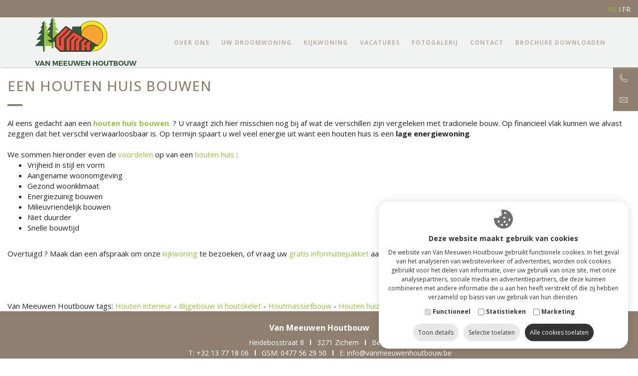

--- FILE ---
content_type: text/html; charset=utf-8
request_url: https://www.vanmeeuwenhoutbouw.be/houten-huis-bouwen
body_size: 27904
content:


<!DOCTYPE html>
<html id="HtmlTag" lang="nl">
<head><base href="https://www.vanmeeuwenhoutbouw.be/nl/" /><title>
	Houten huis bouwen
</title><meta name="og:description" content="Een houten huis bouwen is kiezen voor energiezuinig bouwen en milieuvriendelijk bouwen. U woont er in een een gezond en uiterst aangenaam woonklimaat." /><meta name="og:title" content="Houten huis bouwen" /><meta name="og:url" content="https://www.vanmeeuwenhoutbouw.be/houten-huis-bouwen" />
<meta name="keywords" content="bijgebouw in houtskelet, houten huis bouwen, houten huizen, houten interieur, houtskeletbouw, houtskeletbouw opbouw" />
<meta name="description" content="Een houten huis bouwen is kiezen voor energiezuinig bouwen en milieuvriendelijk bouwen. U woont er in een een gezond en uiterst aangenaam woonklimaat." />
<link rel="canonical" href="https://www.vanmeeuwenhoutbouw.be/houten-huis-bouwen" />
<meta name="robots" content="index, follow" /><meta charset="utf-8" /><meta name="viewport" content="width=device-width, maximum-scale=5, initial-scale=1" /><link rel="apple-touch-icon" sizes="180x180" href="/apple-touch-icon.png" /><link rel="icon" type="image/png" sizes="32x32" href="/favicon-32x32.png" /><link rel="icon" type="image/png" sizes="16x16" href="/favicon-16x16.png" /><link rel="manifest" href="/site.webmanifest" /><link rel="mask-icon" href="/safari-pinned-tab.svg" color="#0076bc" /><meta name="msapplication-TileColor" content="#ffffff" /><meta name="theme-color" content="#ffffff" /><link rel="preconnect" href="https://ajax.googleapis.com" /><link rel="preconnect" href="https://fonts.googleapis.com" /><link rel="preconnect" href="https://fonts.gstatic.com" /><link rel="dns-prefetch" href="//www.google.com" /><link rel="preload" href="/css/css-head-v1?v=gY7ODFvm-KR7m1mFvnqRODXFFursYOUe3dfnCTfvdDw1" as="style" />
<link rel="preload" href="/scripts/js-head-v1?v=LmhrAkpKkZOW8YOzhoTeIM0fB6qRMwX8wJ43LZf9qqU1" as="script" />
<link rel="preload" href="/scripts/js-foot-v1?v=ujG8VIzbsZiVYR3ggWngtNIMhrvgvS6xLGmSbyTi7MA1" as="script" />
<link rel="preload" href="/fonts/icomoon.ttf?l2qi2g" as="font" />
<link href="/css/css-head-v1?v=gY7ODFvm-KR7m1mFvnqRODXFFursYOUe3dfnCTfvdDw1" rel="stylesheet"/>
<script src="/scripts/js-head-v1?v=LmhrAkpKkZOW8YOzhoTeIM0fB6qRMwX8wJ43LZf9qqU1"></script>
   

        <script>
            // Enable datalayer
            window.dataLayer = window.dataLayer || [{
                'attributes': {
                    'language': 'nl-BE'
                }
            }];
            function gtag() {
                dataLayer.push(arguments);
            }
            gtag('consent', 'default', {
                'ad_storage': (false ? 'granted' : 'denied'),
                'ad_user_data': (false ? 'granted' : 'denied'),
                'ad_personalization': (false ? 'granted' : 'denied'),
                'analytics_storage': (false ? 'granted' : 'denied'),
                'functionality_storage': 'granted',
                'security_storage': 'granted'
            });
        </script>
    
    <!-- Google Tag Manager -->
    
    <!-- End Google Tag Manager -->
    <!-- Google Tag Manager -->
<script>(function (w, d, s, l, i) {
        w[l] = w[l] || []; w[l].push({
            'gtm.start':
                new Date().getTime(), event: 'gtm.js'
        }); var f = d.getElementsByTagName(s)[0],
            j = d.createElement(s), dl = l != 'dataLayer' ? '&l=' + l : ''; j.async = true; j.src =
                'https://www.googletagmanager.com/gtm.js?id=' + i + dl; f.parentNode.insertBefore(j, f);
    })(window, document, 'script', 'dataLayer', 'GTM-P9FZ9SRV');</script>
<!-- End Google Tag Manager -->

<link rel="alternate" hreflang="nl" href="https://www.vanmeeuwenhoutbouw.be/houten-huis-bouwen" /></head>
<body>
    <!-- Google Tag Manager (noscript) -->
    
    <!-- End Google Tag Manager (noscript) -->
    <!-- Google Tag Manager (noscript) -->
<noscript><iframe src="https://www.googletagmanager.com/ns.html?id=GTM-P9FZ9SRV"
height="0" width="0" style="display:none;visibility:hidden"></iframe></noscript>
<!-- End Google Tag Manager (noscript) -->
    <div class="wrapper">
        <div class="divTop">
            <form method="post" action="https://www.vanmeeuwenhoutbouw.be/page.aspx?id=146&amp;lng=nl" id="frmWebsite">
<div class="aspNetHidden">
<input type="hidden" name="RadStyleSheetManager1_TSSM" id="RadStyleSheetManager1_TSSM" value="" />
<input type="hidden" name="RadScriptManager1_TSM" id="RadScriptManager1_TSM" value="" />
<input type="hidden" name="__EVENTTARGET" id="__EVENTTARGET" value="" />
<input type="hidden" name="__EVENTARGUMENT" id="__EVENTARGUMENT" value="" />
<input type="hidden" name="__VIEWSTATE" id="__VIEWSTATE" value="uODqyO4aiU+2spH0E1o/sttS86i2NGCNB7RoT93sx2m1TS4k1eN7qLwWvxLexVKeemaLplxsOq9ZmiUj5CMIXoHZvP5/pblurF4gYq02+Ynzhlf5E/[base64]/Z4DDdDPLaAu9hIWqoVH5r/gm46xfaexqBd0fBW/fy9PrDUCWpOrVKVpSTRxX8Murp3lF4XTZ3kHvwjMknD6POYTVRt/JHiu0Tfus4sNMoEtuInSFp6+1GUZq9L79adCM6G3L1654w9BEDwePXUvVGykgZtDsizSOsTcmvuuuqWI9Gb5OO5ywigCj6h/ytnxialFAv8c5OT2cJjucfBcuiiK8ltxewuCRCM+fdmdzZXJGC3ZRiKCkg4IghSbMJ+M1uRHip6Gzsvfz5k2npGT5w5xLYbuDyYiuvfw7eX2D78rFo1wCC8Yoo/wsF3XnzzGgHRj9xEhkXaaUF+yq5jy9gyEiTxk/G/8OJe7MI9fO3RKg6iG0Tn6vwuVg5oob8VP8qktXvosc3ciAVgeSjYJRwPikqb3DlnSD4BBk//lWDljuwYEGcVfPqQ5vixG0co27yJYsjU+2xYW5EvyMiRlk35LZSE4+n4EVjhylmxqidWb6cutNOZDDlf2FFKW3WTI21ggNt6OYxJNdzBU760vjgkPOKMMZBG5jY/JaXTExTntdyn1yk+KtuuTsfOhn9vs/atZLv5QEzpvcgyQzU2K++7oypE8hZOtwAjtm/[base64]/HjaovCYdpysYeeCFqM4DvK3bvvs6KD0OpE8Qwgon3kp1QXMOB9IozEbKkW1dgQo6Tx8PykUrQOzpLBmKvyqNxG48AAzTKAFsFakdfqlfGybHgPKJlWi01ZW8Uus25D2HwxQr/oi4IGiRJ0CXoBtlnK0Bh8/X4xFyNfZ7QgDmHhC3iGCp+NkLduYrdSjlZcVvf3fmSLxXZVgzHqyN9eRodIalYOGV+06s9yjAV7GDEGeYXwTYOklBTLXXNUW9/6K3pwPYWCbuwGdu+ouAGGCVJl7eoS2nesGWpklvAWnWTJEDg2QGXh6sVWeE++4Ip+t55REwD4wizOlH52XNXnW221sVzFSkNu668z0z093DNahJtPwxmDF4CmzivPxaJH42oC8fYNfLrMj/OVObwgeoVhxySsH7Ic4hmW8a/WdVeFuPjb11FyCeIAejSOdyVmCBuutkR41s/RQ2MD67Itf+UHQ7jZjNirbdO3istD1rBZmBASQ43zLq5+2Zn7MFDDPoM9rNuOvzgBgiWMTHYIQuZ/Lzu6T3UALUU3LioqnuuihX+deyz/Ao2ClMQfpattSYSajp6xQiHRNSguZGgqAPUIsXQlX9YtG0OPIhyCi67QDgy1nM0XSCbHZs5jHh0I1ut2Ddr6NDuolUrw3dLa4IdhMqdv1L2pmiCEIkQ4N1xD/h/i8fYprjezRIahGmOIRKW/350Tv4d58TpLLUs7C/4DFTZ0sqXrxfqTyybjqjsB1lanvT8Rd+DUl1PJDm4BJznika4PKVHs+g9IeRVAXOr/pLWRFWWHAl6SLBr2lPFG8CeyW6fx6hPqy2I4mz43XOLZyM+lgi7hRWptsR+my5CxtitFgHPGzYgjq+V6+eCdqxroP2E7XyMktEXDLve8XwM90bDcmanod0PcL/M0pOKj/YARyjYNJ79JzVtFOfaeqoJjDmLjhmE4WixiJQbg0gFMP5HhnuMfcTL55+geJldJp2hcMG2mfgq+nop34TZYV2NwcMGzNgXmz+EU3x77Hhb5COVCJ2xkrZcwBSSEZG5bsY/lw5TTafayPK+WAQF1FjRqAaeDf86FMUCkgcQ/ye2mSHCLI9vvqwVH/AyAddEYwxx1kaFiPXUuAww8PKZ4t3gzNOGcDk6zO/YlMaOlWTfHheLxY2MuajFd4ToXbvcouBfZWKgJBnKfgZdrELZPRoQnASP5wZ54PYt7XU9HdsxDJmxJcfSamhdKfLNyGk/vIpuGBmpjmyBi+EqzGyIjAnSsaHKQaaLp3Rcj+UQ0kQDoV7R7J1Yngygto0+AgOv3E5YRwRaZUSxqlQnXOdfC3lLDMMUiaKjxwpg+R013PStYBnE1qcT7cfpuRwB0BCb3O1BtRqJQh0Jg/LxJ2jCp+b95DtDXOFc5hbOqDzNcfZjaOclhN/3T+rhZEcLLFIovgkYWrJtyDxWRx00B/asGH66prS8wvNmshRk53QKBR/74RiLHkM8TuDmOiaYkZVBfe6Momi/UHH8WJjAz6GKcvdLZoBMFNomkMR7l6bqaMGtOiYEzbK6MWn8DzVCer47Xb57rY5NXp7ogAEZT4/sImFrZaUah/NOqL9b3RAcRwiU17VENCdcBztWJWgHIFGg7U3zoVrqhN2DepGyE3qlZqxb++DWFCiQHaajcCqzIx/T6Xico3vkEKA/E2FPOCoCfvzL0sFsJRzNTS8vFIxauN3tmDQAqRdWH3UVi43Xpoagti3f5kcpxG7ctRzy+De2s85mDtfCpw35kh0/RRjg8KPx86hi/AsnMgWnSyR9kJ2BYuccsZ716iFQL+8tsCMAXBFEPvbj3ENGbuX/6xTPEWo1MJA9Nlbunp2EaclLqAddqwyX8PrxF91mCqKdcVnXtnBJjve6E8e1werr5oBDxJ0NdsFMdzn9KVGxvV+nVs10LOrU6ojpWiGj29/IWsFqitrTYpO7izKGfGcYYZImBliGz/DrhggP4KNKwV+4nyMY7f3B9geQNCYkKsnEczLIoqVRdpS7P3NTJlnbjXfvzXIn4fpUK09TCa18ZBpq+bZtorrzSnwAg6W/qLzExdWhy90yyDMCPjTRt6I/63yrgFSBX3e6lx3w9hmRaKyqg5vpvvIZw7RYtH7Rh8BLLI7rh0+8zVR99cn21V9t6GABfj671cNllYooLNQlCk8OdOxfgXp0HGPNIUMQIiDZYHsJO5eLNe15IikHKgwOLF7uSJwfHyraiiUUH7kehHvRbvV22F9Az+3aI58HjxHbnIdDAlf/cxDtgzX7gIlr6OZ0mSGyoEZFJOb+jNE8YOLENwc4xZ0VGuNIYrhb51SP30vc2YpoPlTpG6XHTN7ES/83OXdG6VU41mRph3a0b3Wy5vBtnrq0F4s3+mNbk909Ye53nEl/NnsxzsMKWX+IOzBd6WkAgKhvraqemwdSQSPqt0qmuk/cHtlJHZqHO9xP29/KDEpui/shjEeWvePTBguxuzxqiFdvk8O2R8QgGhHjwmkRkUTNql1cwQOujykIJshi5BQGJEX81kDv4nm4JHNhTRmbpy5sRHN+j9zM8reRlZQ/[base64]/[base64]/3n8ACtQ4FuIrN9j/lfUc/pDIyGT4dE29AY9oIRDteU5vK3/yldvDgT3lkIAKKVguqxTGIEZ3gFTUMZoqhMtxZLD59tQ9RRLZcNHQRqH5N1b/mnVCY0tu5lXIWTWKo8Y3tyB3QMNRdu71KmUtivgspa0oyWuSq+QWjp0kC8f5ZV2uT0IhCK19KFKj5WuWq2KT//hZe0xhpnsg3ocBwcHdEYgzwe1Hp2tMjQILn8EeWnVUR9hG3Seysu5ondJLNA6hcOUU95nqLs+XENu2Bnk7kXozbJgyKqfhm8niHaHLDGdmncB8qB36iOzx6R6V01G7w7HiEqDv67618EqOxtLHwXPS6cFmdx/g7p2BDs2AfuGGUxnr0alktHDglv4Y6wKhKtnaxvO6oAqvW5kB5Dlv+Jp8dKjF70sYmd6hFpMpdbTtI0XlgBr9Yu5uDEsMT97YEB91pxD9nD5nNMId+7nfS0u8OJdQ/gKj4jydNeG+HAyxD8DHEXMw6Wfv0Ad4zGEjk3lyTnNxJax4/OnJsrlIWseUdk4MeUyumuQI6xtZEwpQ5A0GPoXxMM+fewQwrserju0IvN+rTfuFGI+xBXWdDYzGSboit3Y4ZLC4ZBakybBbApeD4+VFRErNdq0/JJmmVFJie7v7vpW/qk+Tizw5Svi4D9TvQkkiIPRI4TeQKIsIz+i9VBDV4yTNM37TeGWWSENlTQY9sHJfbNQHXoooK/ZPtF2yXgooMZ7tkxsvoRXZEv4/NTFBB8DAn+dzJjDNVowGcwrsvaxMpq0MtG1+RjdMc90lzABVC06aBxzcHhhOOmEZpg6zof3bwQuSIIRPwhTIIQr9aP7h5cCpsVcM8ymU5I12LHjWAJXQLS/Bg1/5yIeomH3LEEz80e8uyFoY3kS+9MtKa5koWBZ4LCxvmsAa4w9U/lU+TEta4JDDoyFP50R8LCNE++7mHH0CWdoKHJfuW4Yo+VxP/[base64]/HF8GPSzcp0TER5LSbVHKtEy8agYMpPiKViAUyqJf2u0ubJrNJDvGgsr/X7DsQ8ll9VCPrS06oulL1/xHaPv4urAlTegM/x8B3B5oX0jh4/K52q5EYcp+SGLEDOl3Xw9fACWCMMhHepNMlXbafgf6gk/gyCU9eTV9lAcd7Aq1RGemF9bUMxgMmKcoMb6mGqGnyiGdxbG1m7/QMSxWtdrJt5kEJaHZD74oy4v6QWnuvr8OkXzCkIDxWzoPhyQPmhIlOarE9UM1TRMG9e35j3xehCNed85dGkx1br4NkWvAV1FGWibKjoAlZ2S2sUPb7VZR/+v5U6VD4Oket2nz6m2apkhavR0Ct6r1KwU0d4XRdNn9YEwIkSkA8X65oJG2kVeJFX489qiIHGfhIPQkYe0IlkA5GN/E6AjP5KrUi/DQSovtrPDD3U1cVwR7uYDyRywMpN2tIR8Gfbrx/z7jFZiqZBdz2QlEQJ+DqaVNYyTLW5YoAxY3Ly9rH8Ck/Yq3yugftaNJTvGqlIJG3EskNJ7l0HeOiofbdTurn1y5WAGOqZN/h4s7jdZ2xcAo9VEwWiNHit4nfZU+JuCiIF2yJhgwcfdTVSD8O1oNre3/xauO6LsCQEercPe2nmboRAkAn/FrCXFnHcVSYXQUYBwaMOcwbnq6j1Ty0AxvmnZsYhPFRyYX2c/Vo/T1+lE5B+ajTkWgqVtjrx/t0EvUC+X7ftrbzgWMQ7vkPiNO65Tnmtj0h7DuKmbyqUIDryHO+HGHkKWbJwqDBmq9xS92YTWJnqA5fFOS6zvm7rlWALB72IjtHjVI/LhYMHz7QPrskJqRhyeJQA96cOj7bsIa41VjYsqsB13wGcG4s8aZ6vn7p+5c8kNJX3DkWioEAcLOWSTnzLqk8qN1N8FOi/Khq/+K6Tm0r3QrCKhk5FEnGob6yEs8ZfM6ZteR2c/6qfwVb17PKswozBDlJEkaXIatDxMxqpkYk2h0kB5JE5obkv6gp9phTSzg6NaW+L88fDAmEK6/WXKDbNk/Q5aVRKFbUKT9NTR4TJ+Sqo17lj+ULMA6/ZgxHR+/qxcV5EqPolIdsO2ndXmq+XSru+WUFuYoqDa+HsIIPnp7GrzarYhvdK3JVTL/j3RvFhu/6zsGBfy+pXvASSX6GvYKEkFwDcZ50CT4E5jPD2BimItEi6dARKQG14ZMiHqHT4F5wQFVhxF7rEAVsEjjaghBg6A+cPcaa/Ss588a8E21cXE6e6CNBgWjE3w7YbrsxqqISfiUqLYM0QI6aM7PHgxvxoAXo5XQivyzReTtUgb64ymIr5+psH3AaSeWTvQfM52w+slmGxhylflBQOoy5xZH/bgi1AvoU03gTRs5FLrwZAvRLh5zhAonI5gv21ljQcJjR78o9dzd6B4upyiWLenF7nBeBVDhPW0Dwc1j99XpaeRGKjcaCFcFiX/A3SZsM1AKyIrzxuPo7KR079CBEYTi8Q+ZsGL/kanQF0UrUVA2Op4Uzxrl0a0sNvLrdHdYi0sdz0mntlvn2Mamfx2pA1zYcybhU5MEMA/ctKic8dCy8SonDHkwyeBrUWX+LJoHnkjbNQpbT4pehJFvHslBPV0AkSpqQxp9Jb4/S8o+4RPdkuG83MmNuSzMbpQl9NRmUf/U07anbA1/31z3jyYsAZHr4hfFjoEGVjrdTgKBNuxvnopXS0o+Kxg8NYYGOIWjEr81/UxEdV8hVgI3U8deYWRbiUdLHB9yXlusOmpjQ8vWiN/4LbBv1CCLtW5nIw7EzuW8iual1/3aX3fuelar0XjsSk1/ge5L0mTrhq8wAbrG8wcMpvuoWLc6B/NUVZZq5QgL7esk/Ad9hkug0lRz8KoQyTDQJrwDtg1XXspFpvaLEx3S1wrfH3IRinbm3OYurCB+cZKCz48kd8/OZQdRk0q92pNnnlDFHXhwPwVWwOCTusz2QiljWRFQiNG/xTHM735IGEh7y/TiU2c/yxMDOz3nOOgSD82c5qnw/BAfRalK97hEcpl7SuCvhAST6CazRfelnhIUjnx/d73Ln5CJNybny3yGL/6+aFiusd/rMOJTUpcdOpYFaqtti4Svf3gO0UPqAjbo0a+rsqW2SlcUdzFi5exFCYm+9jWNBdAIMRTtTnr4LFC81xmiIu5ZZfYTJOiELtnaixBjkQKKABDniT+VcW0sIr6RyX3FoI5eeXFPUYkbCCiMUEgCQMB9DhcuAj+jbEPQ12kuKDgK99PMb3f+2lLfzCxlBEl86E/MPJWfLaS0nmz4aMHE+SEVLtuKSlkkgFUw7Tiv3+1GKRA48PGp15EeX6DkyMUGohjtyyawzt/[base64]/RrmAKOUNuiKbZEUZu8dF6iIbS/jesBF+Te0Nd6q+JrU+7L1YGOccViQoLoRhxOEi7OZ00imWk4HCMLXHcuIPsyLv0XswZBw65c/n8LukpGrfAyYgewJubBtS0xY+6lP+voLt/cs/fFa2LkBiMCL3dpFv3N/G1pWZ1rTmFmbs0ZdEKmHYZ3U+IdFTVKGZgl83duAxxZHjgW8CKGCzbx3vl/7AIafiEYkvu78IrWnN92VLl5CIr3T7D5g0ajTRxEyK/2Cb8jyci1g6Fcuvc3S0q/7K6zvxTpF1MqrLw3kiuUI27AqcrUrXzqBLm1u5HvoV+hV/hzlJyn5K9cl7DZujBIQLJDbww3p3ImY69TUfg7p7wPdLVWtfTVnlto0toXvtSJcLZz6nbmQ8T3HUxPV8f//FJ3hBsJC+K8SCY71R0O1qB/VQmwvvt+HQ7//tjvn2/gwO+ksEKrBGd4PTE4tSbPWb3uw7F3HgFJUycIhbtQQOG0b+6f9raNLuWI13VHrDQViulmpaNtDi/kUk+5fnyXRRD6GGx1g3g/pvZMVq85F5SYYiuhdzsPwcw8xKN3wiVEKMhpoiXoO7QdQMQEzMIUKzpmj32B8hAADQD5q1qku4nSWhKOluJnAlgMnsCK/1gesZQA+8KNgjVzVXWzhXhqYgm+Fl4XA2jcvV1E7SzN5xrropqxRm3JzXNe9NbVG7e6hcnPi8JFV/zROUg+KGGj/GBtC6YB+UVK9f6mBos/KzWTenKHeYGDvB+cDA0hyaNTZdKlSCbO30A32Tu9nAwZO/gbDSgOrLtFr/787YBhJfc/ecdFtOdM4sGUvjLMTjbr1S9QPfMuPmSjrf4zX2U6vIUIaq2QqEaWYseCym4y2cALldAWu5p26ff5OldszlBVJPyVb5QblbDNhJhlke80GBn0q3r7fmEA6BelV03QjMe7wc+plVoc+g/ix0/ryxxSpqbK7axNy6j0JpAO/xBASuIXt3E4V+GKlvzAamO/5r52SKWkwBCYwq3ix+4BtBRgvXpnDHfdUnFt8PGJ123ZHv6CMbXJH4uixO4tCJzN34+/6eO2m00cczjqHaGqqcn2w8E7FIzQNPLudcP4GY1kohpmqPZC2xQ1kWEdXlq96Omi6+/IqD4PINUi6A5XaluMumKcj+PCTmIrQO+pPcgcUj9cXiKwitGmSDSiKtLoIYHwwg6GCddOx7ztgKNZZnHW6W9MkvWZv+PbI1LY7S7G5u2+1S1CS8Vhd/[base64]/[base64]/6b1uFSC3KTltuvYm4+AMHOOSouhMEbsBq6cHkRQ+3WzLkXi9TE2l9+ivUBUVoqI+3vY+0tleSNUiJvp4jXvViQWf/NEepKj67cOAQC7NbWeXY4jZqjI0j+E/4agBEbEAqbbY+jAW2Tuxxzvab+RNY3HneuqBvjv8mqN54rsZokoRa5e5BKbAoHZUecglyvqu8Mgfl2Cl7mo0LR8OPu89Gbr8alzuKm2EiGL/IXAdYkRd8nSK75Kqkylwa2ls3mGo3BXQcyaHY1FMLhVhURuGnol+W5zhGdCjrwEpHDMRZuf6+XmUKhxl6yz4MOr/0o4iXLbQNsczrZIoURCpnXOOKrT/UgwBYlPOkgfsrm75fp5UGbrNoF67PhbgFkpDhp/sOOPPtNilKv3a1xyt/ytwMGBd+XB5+j242UbAEit7ltfyr8pRZahRNc4Uko4e7sMs2Tq7ulzVxbgISSvmdLzGY+RUGTJuOtsO/gdh3RJdSaZI134ZPGAukWcCJU75TQtIZm/lfiH4W5wA6W/Avuc/pm3eu6alS/NdtdjGIUed9co/iasuG5OuPyekryjyny9NqZRNrcG+YVah6o4GbL2vPK1LqNKefWbwFEZcRL4/Ahj4MZaA+m7YSIJZzvzicu8qsWqdCwHPpj0jkN3LitgT6MDW1d0OxEtEUFraCDNae7oldJca9HVlE/VWGXVsV3gXeaaAqTCvO7wJJUd/yAsDKu+jbYVx5BcGHjiv7QZxl3NYef7Ds7XP8cEBqvZc0LuJAbbofarPAs8E44YkPE4Dzrd3o8rGL0mV21KrhiFRtncTnRTQNwh3te/Wulec5KN0zP3Bm2ZnJE/iXXFud268dJShFRDPXPu2ZP0CgqU2mG5WPLGB+Jcdk8xL4BBSp2oHq4pjEfXiO0d7yZSEPKJD32C2JrVIf6SKqLeFmSjyQ4CVZCd9vCBc+35dO8bg+toCbe7AOcrqcldE2vJafOdUrvLpS8oJJoIvWXjuceTshtuOW0LaXxOWIbO1EkwwtUc5ltTGeImbvpjahgZZr/dQrTPMKwuUuIGxJMDxo5nl1J6DlgH8Y9Qgg9xYoj2tOq1zp1HUoZ/sneD3Op/Vi9ISAOsddYCPc5k0GsxJVFP55GBEfRXbtSubmrfhSdxnxLdGpDeKEz3nMuRo04/vsZb+JwWgntXN+6et+4ya5F8Nk/fPuzJyk4PC9jjV6AnKtAnd+wxJDd+1ex6J9LtdPBW08Kau0gUwQxf2qmuXIckgGdP86i1j9rEquv3egzU4aUVnkHNnKEquDO/C/W7NGLGgdg82bGbL/[base64]/tbCjkasH4xqOcttyOhzXrGB+tyJ0ZYXOv4WWaAVTtJsWHAYZcjAnptZ0BXjrAgI+/nj9kYyUoxhP0iEG+lbMPXhkwFd6ac8v7cahmmVuZqYcjtXM4b4oI2BLc67IwGkHkYQd6WzdX0JEvxFWv9p/9c8DDwJUb63sC+TJ+cP59ajuuF1/Ljz4fx6wUt41Mupkgzkmb/gnZqVsc4cMIz9qevQJoI/XQUEDcx+pj95ZwWOCBmmeCt+HONmItvccKOwiwjW7gcXWJWPOQx8a0fvJU8gB9h6znPPF4SbSqIx7S9ffYhZSgJFKQ5NlScQXGV8xy8olfFKI0jFk+gzWjg7DoUc30WKKosxhidbvVdbwqFk10QgIR7PEdJNyzGAXkdHMG/gHxLkHGqSLksIqZkYof7s+Yi710BI+agUzjQpboVWimckjKa33qBDtga7jezP3hIPbaaHp4J7Asc8hgtDWwFI2P38jKBRfZRP5Ws+YfgpB3MBcrSjTqrSC1FlhDyevKYIDNCqkNU+uG+ql94mbKZJJKbN/N6TOoaWhsPIa/H2Gbzxec8XSwodLGA6KnRKdPChPHcawFDPjm1IBk7GRSKqNPTNXHPhvj4fLKb9SE7mK3EwPnHvtZBPP46ye4LHD6wxUD/UTUySf7+S9R9yUcreb8+uV0/tVDFxvoGeU+Z7b/5WCXUQk9UFhaq4JXFMJSMUxPS0Gpb8B+QYagEZC/WwqRnPr1ifjnPlRM+e8uF7N8BpKAbvc9eq8OQBDuIG3mPUNpUNKc7mWeMGFHJj1AqZZSjiwvoI2Smg+0i9QWZxpjgS0mOSNxmx0DB3FLrgNf7hl+OFqedY5MzldM+OnGlWSopXl4ihNpHtMcBg1DVaFHXvTZVvQvBs5eoXdU77FK1K4EMs/vWnzEOxVyATW0NDYzO+A7MYjS2RC81fXrg1xm+6f4bJABQXNB28+p8Mdoj6EBK/z7W429NFwg8yX9PM4vD/+RPYhuMLfxcch1vi0wAKURff1xVltAjF0DgASFXSD0uWEbdVQ184isBuioyjGAf8Z8x8zFyMELN/7B7ElOyAmaFOqjr7Li+X6pe4q1s7De1f+JjmyjHKvLIN723BrUeU4m4SW3M0UEwKU/5SW4cIiNOvxjCVeGNV686WWmRgvhopelsPpSX1Pff3HVtDwOGSMZqiQO0lKQ8Pl51AF/DqfTu2BrUzzHEKziYhcSRx1bfNxcGT7pM28Miun57OtlneXwDB6kB59qY/zAosoh8cpllQkZaX6tNa0QEtOLwLnPpGx2Ivm1ZxXI8ZQ9KLcYVZU4EdrnDI6ECVUcEex1fldvhZN62SFYzpiucHMtqCCFBlFiJiYBiDzd0zdTWpOq9Fn16Z9KRuMusWhRKRQ=" />
</div>

<script type="text/javascript">
//<![CDATA[
var theForm = document.forms['frmWebsite'];
if (!theForm) {
    theForm = document.frmWebsite;
}
function __doPostBack(eventTarget, eventArgument) {
    if (!theForm.onsubmit || (theForm.onsubmit() != false)) {
        theForm.__EVENTTARGET.value = eventTarget;
        theForm.__EVENTARGUMENT.value = eventArgument;
        theForm.submit();
    }
}
//]]>
</script>


<script src="/WebResource.axd?d=pynGkmcFUV13He1Qd6_TZLpG4WSeGB30rAa6ARjsYfRuJoEsbXcngz256YwZAxj8y7S5XxlXlEoUkeQa6jcbeA2&amp;t=637103382965614113" type="text/javascript"></script>


<script src="/Telerik.Web.UI.WebResource.axd?_TSM_HiddenField_=RadScriptManager1_TSM&amp;compress=1&amp;_TSM_CombinedScripts_=%3b%3bAjaxControlToolkit%2c+Version%3d4.1.7.429%2c+Culture%3dneutral%2c+PublicKeyToken%3d28f01b0e84b6d53e%3anl%3a88c49a6a-0d1d-47b4-940b-08a788536015%3aea597d4b%3ab25378d2" type="text/javascript"></script>
<div class="aspNetHidden">

	<input type="hidden" name="__VIEWSTATEGENERATOR" id="__VIEWSTATEGENERATOR" value="3989C74E" />
	<input type="hidden" name="__SCROLLPOSITIONX" id="__SCROLLPOSITIONX" value="0" />
	<input type="hidden" name="__SCROLLPOSITIONY" id="__SCROLLPOSITIONY" value="0" />
	<input type="hidden" name="__EVENTVALIDATION" id="__EVENTVALIDATION" value="kP4E1Kb7Y0zatq1lTk2S4rNusH6Ic2FigILOVZtx9c5FTXi4Mx8kR7ILJwTaxG/MMp26Iy9luQbEi1SLT9t2eCIoatJWIclLxIKAP9EDaQsg5Qvj2Z1ENO4SmdaO7L9D4ur2Qsr0qGzHcH2saRuA8edcHnze1gZ6EKa1qwYmF9ysYDgRmWYHif0OtbjCoHj4xJy4cM9iZeX30YtvSt6P/lGoU64YRJKfI5b/EWUGdNV/buNkuYUoPBitulFUSUMHsMEhFrCj1CPFaqqplK1tjNouS/B3ptCbWwD/MPVuAyfRL8U57yPzQ/zWL6vp8BRNexGtLf0SlBq3xIJnUKp92nFUpvTXeGx/zF8Ftoh7rKTZM9WKT1kI/T1ZsHg6oO5nqZ+h+JzMsFUTkdp1VM2/YaoV1YAnGNEdZ4kGwRuUH74Mhig1dlS5PuttY3nM2Xl/" />
</div>
                
                <script type="text/javascript">
//<![CDATA[
Sys.WebForms.PageRequestManager._initialize('ctl00$RadScriptManager1', 'frmWebsite', [], [], [], 90, 'ctl00');
//]]>
</script>

                

<header id="header">
    <div class="divHeaderTop">
        <div class="divSocMediaMobile hidden-sm hidden-md hidden-lg flydown">
            

        </div>
        
        <div class="hidden-xs flydown" style="display:inline-block;">
            

        </div>
        <div id="header1_divLanguages" class="divLanguages flydown">
            
                    <ul>
                
                    <li id="header1_rptTalen_liLang_0" class="selected">
                        <a id="header1_rptTalen_lnkTaal_0" data-lng="nl" href="javascript:__doPostBack(&#39;ctl00$header1$rptTalen$ctl01$lnkTaal&#39;,&#39;&#39;)">nl</a></li>
                
                    <li id="header1_rptTalen_liLang_1">
                        <a id="header1_rptTalen_lnkTaal_1" data-lng="fr" href="javascript:__doPostBack(&#39;ctl00$header1$rptTalen$ctl02$lnkTaal&#39;,&#39;&#39;)">fr</a></li>
                </ul>
        </div>
        <div class="clear"></div>
    </div>
    <div class="divHeaderBottom">
        <div class="container contHeaderBottom flydown">
            
            
            <div class="divHome">
                <a href="https://www.vanmeeuwenhoutbouw.be/index-nl.aspx" id="header1_lnkHome" class="lnkHome">
                    <img src="https://www.vanmeeuwenhoutbouw.be/images/logo.png" id="header1_imgLogo" class="img-responsive" alt="Van Meeuwen Houtbouw" />
                </a>
            </div>
            <div class="divMenu">
                

<nav class="navbar navbar-default" role="navigation">
    
            <ul class="nav navbar-nav">
        
            <li id="header1_menu_rptMenu_liItem_0"><a href="https://www.vanmeeuwenhoutbouw.be/nl/massieve-houtbouw" id="header1_menu_rptMenu_lnkItem_0">Over ons</a>
                
                
            </li>
        
            
        
            <li id="header1_menu_rptMenu_liItem_2"><a href="https://www.vanmeeuwenhoutbouw.be/nl/houtskeletbouw-woningen-uw-droomwoning" id="header1_menu_rptMenu_lnkItem_2">Uw droomwoning</a>
                
                
            </li>
        
            <li id="header1_menu_rptMenu_liItem_3"><a href="https://www.vanmeeuwenhoutbouw.be/nl/houten-woningen-kijkwoning" id="header1_menu_rptMenu_lnkItem_3">Kijkwoning</a>
                
                
            </li>
        
            <li id="header1_menu_rptMenu_liItem_4"><a href="https://www.vanmeeuwenhoutbouw.be/nl/houtskeletbouw-vacatures" id="header1_menu_rptMenu_lnkItem_4">Vacatures</a>
                
                
            </li>
        
            <li id="header1_menu_rptMenu_liItem_5"><a href="https://www.vanmeeuwenhoutbouw.be/nl/houtmassiefbouw-houtskeletbouw-fotogalerij" id="header1_menu_rptMenu_lnkItem_5">Fotogalerij</a>
                
                
            </li>
        
            <li id="header1_menu_rptMenu_liItem_6"><a href="https://www.vanmeeuwenhoutbouw.be/nl/massief-houtbouw-contact" id="header1_menu_rptMenu_lnkItem_6">Contact</a>
                
                
            </li>
        
            <li id="header1_menu_rptMenu_liItem_7"><a href="https://www.vanmeeuwenhoutbouw.be/nl/brochure" id="header1_menu_rptMenu_lnkItem_7">Brochure downloaden</a>
                
                
            </li>
        </ul>
</nav>

            </div>
            
<div class="dvScroll">
    <div class="burgerHeader">
        <div class="dvTitle">MENU</div>
        <div class="burger-container">
            <div id="burger">
                <div class="bar topBar"></div>
                <div class="bar btmBar"></div>
            </div>
        </div>
        <div class="icon icon-apple"></div>
        
                <ul class="menu">
            
                <li id="header1_mobilemenu_rptMenu_liItem_0" class="menu-item"><a href="https://www.vanmeeuwenhoutbouw.be/nl/massieve-houtbouw" id="header1_mobilemenu_rptMenu_lnkItem_0">Over ons</a>
                    
                    
                </li>
            
                
            
                <li id="header1_mobilemenu_rptMenu_liItem_2" class="menu-item"><a href="https://www.vanmeeuwenhoutbouw.be/nl/houtskeletbouw-woningen-uw-droomwoning" id="header1_mobilemenu_rptMenu_lnkItem_2">Uw droomwoning</a>
                    
                    
                </li>
            
                <li id="header1_mobilemenu_rptMenu_liItem_3" class="menu-item"><a href="https://www.vanmeeuwenhoutbouw.be/nl/houten-woningen-kijkwoning" id="header1_mobilemenu_rptMenu_lnkItem_3">Kijkwoning</a>
                    
                    
                </li>
            
                <li id="header1_mobilemenu_rptMenu_liItem_4" class="menu-item"><a href="https://www.vanmeeuwenhoutbouw.be/nl/houtskeletbouw-vacatures" id="header1_mobilemenu_rptMenu_lnkItem_4">Vacatures</a>
                    
                    
                </li>
            
                <li id="header1_mobilemenu_rptMenu_liItem_5" class="menu-item"><a href="https://www.vanmeeuwenhoutbouw.be/nl/houtmassiefbouw-houtskeletbouw-fotogalerij" id="header1_mobilemenu_rptMenu_lnkItem_5">Fotogalerij</a>
                    
                    
                </li>
            
                <li id="header1_mobilemenu_rptMenu_liItem_6" class="menu-item"><a href="https://www.vanmeeuwenhoutbouw.be/nl/massief-houtbouw-contact" id="header1_mobilemenu_rptMenu_lnkItem_6">Contact</a>
                    
                    
                </li>
            
                <li id="header1_mobilemenu_rptMenu_liItem_7" class="menu-item"><a href="https://www.vanmeeuwenhoutbouw.be/nl/brochure" id="header1_mobilemenu_rptMenu_lnkItem_7">Brochure downloaden</a>
                    
                    
                </li>
            </ul>
        <div class="clear"></div>
    </div>
    <div class="clear"></div>
</div>

        </div>
    </div>
    
    
    <div id="header1_divCallToAction" class="divCallToAction">
        <div id="header1_divActionPhone" class="divAction">
            <span class="iconCall icon-tel"></span>
            <a href="tel:+32 13 77 18 06" id="header1_lnkActionPhone" class="lnkCallToAction">
                <div class="dvCallToActRight">
                    <span id="header1_lblTel">+32 13 77 18 06</span>
                </div>
            </a>
        </div>
        <div id="header1_divActionMail" class="divAction">
            <span class="iconCall icon-enveloppe"></span>
            <a href="mailto:info@vanmeeuwenhoutbouw.be" id="header1_lnkActionMail" class="lnkCallToAction">
                <div class="dvCallToActRight">
                    <span id="header1_lblMail">info@vanmeeuwenhoutbouw.be</span>
                </div>
            </a>
        </div>
        <div id="divActionSocial" class="divAction">
            <span class="iconCall icon-ballon"></span>
            <div id="header1_lnkActionSocial" class="lnkCallToAction">
                

            </div>
        </div>
    </div>
</header>

<script type="text/javascript">
    $(".txtSearch").on("keypress", function (event) {
        if (event.keyCode == 13) {
            document.getElementById('header1_btnSearch').click();
        }
    })
</script>

                <section class="masterSection">
                    <div class="container-fluid">
                        
                        <div style="display: none">
                            
                        </div>
                        <div id="divPlaceholder" class="divBreadcrumb">
                            
                        </div>
                    </div>
                    

                    <div class="container-fluid">
                        
    <div id="ContentPlaceHolder1_ucPagemanager_ctl00_DIVtekst" class="dvPage flyup"><div class="row blok" style=""><div class="col-md-12"><div class="row"><div class="col-md-12 column"><h1>Een houten huis bouwen</h1>
<p>Al eens gedacht aan een <a href="../nl/over-ons/massief-houtbouw-ons-bouwsysteem"><strong>houten huis bouwen</strong></a> &nbsp;? U vraagt zich hier misschien nog bij af wat de verschillen zijn vergeleken met tradionele bouw. Op financieel vlak kunnen we alvast zeggen dat het verschil verwaarloosbaar is. Op termijn spaart u wel veel energie uit want een houten huis is een <strong>lage energiewoning</strong>.&nbsp;</p>
<p>&nbsp;</p>
<p>We sommen hieronder even de <a href="../nl/over-ons/massieve-houtbouw-de-voordelen">voordelen</a> op van een <a href="../nl/over-ons/massieve-houtbouw-de-voordelen">houten huis</a> : </p>
<ul>
    <li>Vrijheid in stijl en vorm</li>
    <li>Aangename woonomgeving</li>
    <li>Gezond woonklimaat</li>
    <li>Energiezuinig bouwen</li>
    <li>Milieuvriendelijk bouwen</li>
    <li>Niet duurder</li>
    <li>Snelle bouwtijd</li>
</ul>
<p>&nbsp;</p>
<p>Overtuigd ? Maak dan een afspraak om onze <a href="../nl/houten-woningen-kijkwoning">kijkwoning</a> te bezoeken, of vraag uw <a href="../nl/massief-houtbouw-contact">gratis informatiepakket</a> aan.</p></div></div></div></div></div>



<div id="ContentPlaceHolder1_ucPagemanager_ctl00_dvInfoTags">
    <br /> <br /> <br /> <br /><span id="ContentPlaceHolder1_ucPagemanager_ctl00_lblKlant">Van Meeuwen Houtbouw</span> tags: 
            
             <a href="https://www.vanmeeuwenhoutbouw.be/houten-interieur" id="ContentPlaceHolder1_ucPagemanager_ctl00_rptInfoPageTags_lnkItem_0" class="infotags">Houten interieur</a>
                
            <span id="ContentPlaceHolder1_ucPagemanager_ctl00_rptInfoPageTags_lblSpacer_1">-</span> <a href="https://www.vanmeeuwenhoutbouw.be/bijgebouw-in-houtskelet" id="ContentPlaceHolder1_ucPagemanager_ctl00_rptInfoPageTags_lnkItem_1" class="infotags">Bijgebouw in houtskelet</a>
                
            <span id="ContentPlaceHolder1_ucPagemanager_ctl00_rptInfoPageTags_lblSpacer_2">-</span> <a href="https://www.vanmeeuwenhoutbouw.be/houtmassiefbouw" id="ContentPlaceHolder1_ucPagemanager_ctl00_rptInfoPageTags_lnkItem_2" class="infotags">Houtmassiefbouw</a>
                
            <span id="ContentPlaceHolder1_ucPagemanager_ctl00_rptInfoPageTags_lblSpacer_3">-</span> <a href="https://www.vanmeeuwenhoutbouw.be/houten-huizen" id="ContentPlaceHolder1_ucPagemanager_ctl00_rptInfoPageTags_lnkItem_3" class="infotags">Houten huizen</a>
                
            <span id="ContentPlaceHolder1_ucPagemanager_ctl00_rptInfoPageTags_lblSpacer_4">-</span> <a href="https://www.vanmeeuwenhoutbouw.be/houtskeletbouw" id="ContentPlaceHolder1_ucPagemanager_ctl00_rptInfoPageTags_lnkItem_4" class="infotags">Houtskeletbouw</a>
        
    
</div>





                    </div>
                </section>
                
                <input type="hidden" name="ctl00$cookiepopup1$hdnHasPreferences" id="cookiepopup1_hdnHasPreferences" value="False" />
<input type="hidden" name="ctl00$cookiepopup1$hdnHasStatistics" id="cookiepopup1_hdnHasStatistics" value="True" />
<input type="hidden" name="ctl00$cookiepopup1$hdnHasMarketing" id="cookiepopup1_hdnHasMarketing" value="True" />
<input type="hidden" name="ctl00$cookiepopup1$hdnUrl" id="cookiepopup1_hdnUrl" value="https://www.vanmeeuwenhoutbouw.be" />
<input type="hidden" name="ctl00$cookiepopup1$hdnCookiename" id="cookiepopup1_hdnCookiename" value="vanmeeuwenhoutbouw" />
<input type="hidden" name="ctl00$cookiepopup1$hdnShowPopup" id="cookiepopup1_hdnShowPopup" value="true" />
<input type="hidden" name="ctl00$cookiepopup1$hdnLng" id="cookiepopup1_hdnLng" value="nl" />
<input type="hidden" name="ctl00$cookiepopup1$hdnDomain" id="cookiepopup1_hdnDomain" value="vanmeeuwenhoutbouw.be" />
<input type="hidden" name="ctl00$cookiepopup1$hdnCompany" id="cookiepopup1_hdnCompany" value="Van Meeuwen Houtbouw" />
<input type="hidden" name="ctl00$cookiepopup1$hdnExpiry" id="cookiepopup1_hdnExpiry" value="2027-01-26" />

<div class="gdpr gdpr--closed js-gdpr">
    <div class="gdpr__wrapper">                
        <div class="gdpr__icon">
            <img src="https://www.vanmeeuwenhoutbouw.be/images/cookie.svg" id="cookiepopup1_imgCookie" />
        </div>
        <div class="gdpr__content">
            <span id="cookiepopup1_lblCookieUseTitle" class="gdpr__content__title">Deze website maakt gebruik van cookies</span>
            <span id="cookiepopup1_lblCookieUse">De website van Van Meeuwen Houtbouw gebruikt functionele cookies. In het geval van het analyseren van websiteverkeer of advertenties, worden ook cookies gebruikt voor het delen van informatie, over uw gebruik van onze site, met onze analysepartners, sociale media en advertentiepartners, die deze kunnen combineren met andere informatie die u aan hen heeft verstrekt of die zij hebben verzameld op basis van uw gebruik van hun diensten.</span>
            <div class="gdpr__choices">
                <div>
                    <span class="aspNetDisabled"><input id="cookiepopup1_chkFunctional" type="checkbox" name="ctl00$cookiepopup1$chkFunctional" checked="checked" disabled="disabled" /><label for="cookiepopup1_chkFunctional">Functioneel</label></span>
                </div>
                <div id="cookiepopup1_dvPreferences" style="display:none;">
                    <input id="cookiepopup1_chkPreferences" type="checkbox" name="ctl00$cookiepopup1$chkPreferences" /><label for="cookiepopup1_chkPreferences">Voorkeuren</label>
                </div>
                <div id="cookiepopup1_dvStatistics">
                    <input id="cookiepopup1_chkStatistics" type="checkbox" name="ctl00$cookiepopup1$chkStatistics" /><label for="cookiepopup1_chkStatistics">Statistieken</label>
                </div>
                <div id="cookiepopup1_dvMarketing">
                    <input id="cookiepopup1_chkMarketing" type="checkbox" name="ctl00$cookiepopup1$chkMarketing" /><label for="cookiepopup1_chkMarketing">Marketing</label>
                </div>                
            </div>                     
        </div>        
        <div class="gdpr__buttons">
            <div class="gdpr__action gdpr__action--info js-gdpr-info" onclick="gdprToggleDetails()" >
                <span id="cookiepopup1_lblShowDetails" class="gdpr__showdetails">Toon details</span>
                <span id="cookiepopup1_lblHideDetails" class="gdpr__hidedetails">Verberg details</span>                
            </div>
             
            <div id="cookiepopup1_btnAcceptSelection" data-type="acceptselection" class="js-gdpr-accept gdpr__action gdpr__action--acceptselection">
                <span id="cookiepopup1_lblAcceptSelection">Selectie toelaten</span>
            </div>   
            <div id="cookiepopup1_btnAcceptAll" data-type="acceptall" class="js-gdpr-accept gdpr__action gdpr__action--acceptall">
                <span id="cookiepopup1_lblAcceptAll">Alle cookies toelaten</span>
            </div>                      
        </div>
        <div class="gdpr__details js-gdpr-details" style="display: none;">
            <div style="display: flex;">
                <div class="js-gdpr-tab gdpr__tab gdpr__tab--selected" data-type="about" onclick="gdprToggleBlock(this)">
                    <span id="cookiepopup1_lblAboutCookiesTitle">Over cookies</span>
                </div>
                <div class="js-gdpr-tab gdpr__tab" data-type="declaration" onclick="gdprToggleBlock(this)">
                    <span id="cookiepopup1_lblCookiesDeclarationTitle">Cookie verklaring</span>
                </div>
            </div>
            <div class="gdpr__block js-gdpr-block js-gdpr-about">
                <span id="cookiepopup1_lblAboutCookies">Cookies zijn kleine gegevens- of tekstbestanden die op uw computer of mobiele apparaat zijn ge nstalleerd wanneer u een website bezoekt of een (mobiele) toepassing gebruikt. Het cookiebestand bevat een unieke code waarmee uw browser herkend kan worden door de website of webtoepassing tijdens het bezoek aan de online service of tijdens opeenvolgende, herhaalde bezoeken. Cookies kunnen worden geplaatst door de server van de website of applicatie die u bezoekt, maar ook door servers van derden die al dan niet met deze website of applicatie samenwerken.<br/><br/>Cookies maken over het algemeen de interactie tussen de bezoeker en de website of applicatie gemakkelijker en sneller en helpen de bezoeker om te navigeren tussen de verschillende delen van een website of applicatie.<br/><br/>De wetgeving vereist dat cookies mogen worden geplaatst op uw toestel als deze noodzakelijk zijn voor de werking van deze website. Voor het plaatsen van alle andere types cookies is uw toestemming vereist. Op eender welk moment kan u uw voorkeuren wijzigen of uw goedkeuring intrekken, via de Cookie Verklaring op onze website.<br/>Via ons privacybeleid vindt u informatie over hoe wij uw persoonsgegevens verwerken.<br/><br/><a href="https://www.vanmeeuwenhoutbouw.be/nl/cookie-policy.aspx" target="_blank">Cookie Policy</a>&nbsp;-&nbsp;<a href="https://www.vanmeeuwenhoutbouw.be/nl/privacy-policy.aspx" target="_blank">Privacy Policy</a></span>
            </div>
            <div class="gdpr__block gdpr__block--declaration js-gdpr-block js-gdpr-declaration" style="display: none;">
                <div class="gdpr__block__subtabs">
                    <div class="js-gdpr-subtab gdpr__subtab gdpr__subtab--selected" data-type="functional" onclick="gdprToggleCategory(this)">
                        <span id="cookiepopup1_lblFunctionalTitle">Functioneel</span>
                    </div>
                    <div id="cookiepopup1_dvPreferencesTab" class="js-gdpr-subtab gdpr__subtab" data-type="preferences" onclick="gdprToggleCategory(this)" style="display:none;">
                        <span id="cookiepopup1_lblPreferencesTitle">Voorkeuren</span>
                    </div>
                    <div id="cookiepopup1_dvStatisticsTab" class="js-gdpr-subtab gdpr__subtab" data-type="statistics" onclick="gdprToggleCategory(this)">
                        <span id="cookiepopup1_lblStatisticsTitle">Statistieken</span>
                    </div>
                    <div id="cookiepopup1_dvMarketingTab" class="js-gdpr-subtab gdpr__subtab" data-type="marketing" onclick="gdprToggleCategory(this)">
                        <span id="cookiepopup1_lblMarketingTitle">Marketing</span>
                    </div>
                </div>
                <div class="gdpr__block__categoryblock">
                    <div class="js-gdpr-categoryblock js-gdpr-categoryblock-functional">
                        <div class="gdpr__categoryinfo">
                            <span id="cookiepopup1_lblFunctional">Functionele cookies helpen een website bruikbaar te maken door basisfuncties zoals paginanavigatie te voorzien, en toegang tot beveiligde delen van de website mogelijk te maken. De website kan niet naar behoren functioneren zonder deze cookies.</span>
                        </div>
                        <div class="js-gdpr-loading" style="text-align:center">
                            <img src="https://www.vanmeeuwenhoutbouw.be/images/loading.gif" id="cookiepopup1_imgLoading1" />
                        </div>
                        <div class="gdpr__cookielist js-gdpr-cookielist" style="display:none;">
                            <table style="min-width: 100%">
                                <thead>
                                    <tr>
                                        <th><b><span id="cookiepopup1_lblCookieName1">Naam</span></b></th>
                                        <th style="min-width: 130px;"><b><span id="cookiepopup1_lblCookieDescription1">Doel</span></b></th>
                                        <th><b><span id="cookiepopup1_lblCookieDomain1">Website</span></b></th>
                                        <th><b><span id="cookiepopup1_lblCookiePlacedBy1">Geplaatst door</span></b></th>
                                        <th class="js-gdpr-datarecievedby"><b><span id="cookiepopup1_lblCookieDataReceivedBy1">Ontvanger gegevens</span></b></th>
                                        <th><b><span id="cookiepopup1_lblCookieExpiry1">Geldigheid</span></b></th>
                                    </tr>
                                </thead>
                                <tbody class="js-gdpr-cookielist-functional">
                                </tbody>
                            </table>
                        </div>
                    </div>
                    <div class="js-gdpr-categoryblock js-gdpr-categoryblock-preferences" style="display: none;">
                        <div class="gdpr__categoryinfo">
                            <span id="cookiepopup1_lblPreferences">Voorkeurscookies zorgen ervoor dat een website informatie kan onthouden die van invloed is op het gedrag en de vormgeving van de website, zoals de regio waar je woont.</span>
                        </div>
                        <div class="js-gdpr-loading" style="text-align:center">
                            <img src="https://www.vanmeeuwenhoutbouw.be/images/loading.gif" id="cookiepopup1_imgLoading2" />
                        </div>
                        <div class="gdpr__cookielist js-gdpr-cookielist" style="display:none;">
                            <table style="min-width: 100%">
                                <thead>
                                    <tr>
                                        <th><b><span id="cookiepopup1_lblCookieName2">Naam</span></b></th>
                                        <th style="min-width: 130px;"><b><span id="cookiepopup1_lblCookieDescription2">Doel</span></b></th>
                                        <th><b><span id="cookiepopup1_lblCookieDomain2">Website</span></b></th>
                                        <th><b><span id="cookiepopup1_lblCookiePlacedBy2">Geplaatst door</span></b></th>
                                        <th class="js-gdpr-datarecievedby"><b><span id="cookiepopup1_lblCookieDataReceivedBy2">Ontvanger gegevens</span></b></th>
                                        <th><b><span id="cookiepopup1_lblCookieExpiry2">Geldigheid</span></b></th>
                                    </tr>
                                </thead>
                                <tbody class="js-gdpr-cookielist-preferences">
                                </tbody>
                            </table>
                        </div>
                    </div>
                    <div class="js-gdpr-categoryblock js-gdpr-categoryblock-statistics" style="display: none;">
                        <div class="gdpr__categoryinfo">
                            <span id="cookiepopup1_lblStatistics">Statistische cookies helpen website-eigenaren te begrijpen hoe bezoekers omgaan met hun website, door anoniem informatie te verzamelen en te rapporteren.</span>
                        </div>
                        <div class="js-gdpr-loading" style="text-align:center">
                            <img src="https://www.vanmeeuwenhoutbouw.be/images/loading.gif" id="cookiepopup1_imgLoading3" />
                        </div>
                        <div class="gdpr__cookielist js-gdpr-cookielist" style="display:none;">
                            <table style="min-width: 100%">
                                <thead>
                                    <tr>
                                        <th><b><span id="cookiepopup1_lblCookieName3">Naam</span></b></th>
                                        <th style="min-width: 130px;"><b><span id="cookiepopup1_lblCookieDescription3">Doel</span></b></th>
                                        <th><b><span id="cookiepopup1_lblCookieDomain3">Website</span></b></th>
                                        <th><b><span id="cookiepopup1_lblCookiePlacedBy3">Geplaatst door</span></b></th>
                                        <th class="js-gdpr-datarecievedby"><b><span id="cookiepopup1_lblCookieDataReceivedBy3">Ontvanger gegevens</span></b></th>
                                        <th><b><span id="cookiepopup1_lblCookieExpiry3">Geldigheid</span></b></th>
                                    </tr>
                                </thead>
                                <tbody class="js-gdpr-cookielist-statistics">
                                </tbody>
                            </table>
                        </div>
                    </div>
                    <div class="js-gdpr-categoryblock js-gdpr-categoryblock-marketing" style="display: none;">
                        <div class="gdpr__categoryinfo">
                            <span id="cookiepopup1_lblMarketing">Marketingcookies worden gebruikt om bezoekers op websites bij te houden. De bedoeling is om advertenties weer te geven die relevant en interessant zijn voor de individuele gebruiker en daardoor waardevoller voor uitgevers en externe adverteerders.</span>
                        </div>
                        <div class="js-gdpr-loading" style="text-align:center">
                            <img src="https://www.vanmeeuwenhoutbouw.be/images/loading.gif" id="cookiepopup1_imgLoading4" />
                        </div>
                        <div class="gdpr__cookielist js-gdpr-cookielist" style="display:none;">
                            <table style="min-width: 100%">
                                <thead>
                                    <tr>
                                        <th><b><span id="cookiepopup1_lblCookieName4">Naam</span></b></th>
                                        <th style="min-width: 130px;"><b><span id="cookiepopup1_lblCookieDescription4">Doel</span></b></th>
                                        <th><b><span id="cookiepopup1_lblCookieDomain4">Website</span></b></th>
                                        <th><b><span id="cookiepopup1_lblCookiePlacedBy4">Geplaatst door</span></b></th>
                                        <th class="js-gdpr-datarecievedby"><b><span id="cookiepopup1_lblCookieDataReceivedBy4">Ontvanger gegevens</span></b></th>
                                        <th><b><span id="cookiepopup1_lblCookieExpiry4">Geldigheid</span></b></th>
                                    </tr>
                                </thead>
                                <tbody class="js-gdpr-cookielist-marketing">
                                </tbody>
                            </table>
                        </div>
                    </div>                    
                </div>              
            </div>                     
        </div>
    </div>
</div>

<script>
    $(document).ready(function () {
        //Check popup height for mobile
        if ($(window).width() < 768) {
            if ($(".js-gdpr").outerHeight(true) > $(window).height()) {
                $(".js-gdpr").addClass('gdpr--fullheight');
            }
        }

        // Show popup
        if ($('#cookiepopup1_hdnShowPopup').val() == "true") {
            gdprShowPopup();
        }        

        // Check active categories and existing cookie values
        var gdprHasPreferences = $('#cookiepopup1_hdnHasPreferences').val();
        var gdprHasStatistics = $('#cookiepopup1_hdnHasStatistics').val();
        var gdprHasMarketing = $('#cookiepopup1_hdnHasMarketing').val();
        var gdprAcceptPreferences = false;
        var gdprAcceptStatistics = false;
        var gdprAcceptMarketing = false;        
        var gdprCookiename = $('#cookiepopup1_hdnCookiename').val();
        var gdprCookiePreferences = gdprGetCookie(gdprCookiename + "-accept-preferences");
        var gdprCookieStatistics = gdprGetCookie(gdprCookiename + "-accept-statistics");
        var gdprCookieMarketing = gdprGetCookie(gdprCookiename + "-accept-marketing");
        var gdprDeleteCategories = "";

        if (gdprHasPreferences == "True") {
            if (gdprCookiePreferences == "accept") {
                gdprAcceptPreferences = true;
            }
        } else if (gdprCookiePreferences != "") {
            gdprDeleteCookie(gdprCookiename + "-accept-preferences", "");
            gdprDeleteCategories += "preferences;";
        }

        if (gdprHasStatistics == "True") {
            if (gdprCookieStatistics == "accept") {
                gdprAcceptStatistics = true;
            }  
        } else if (gdprCookieStatistics != "") {
            gdprDeleteCookie(gdprCookiename + "-accept-statistics", "");
            gdprDeleteCategories += "statistics;";
        }

        if (gdprHasMarketing == "True") {
            if (gdprCookieMarketing == "accept") {
                gdprAcceptMarketing = true;
            }  
        } else if (gdprCookieMarketing != "") {
            gdprDeleteCookie(gdprCookiename + "-accept-marketing", "");
            gdprDeleteCategories += "marketing;";
        }

        //Delete not-needed cookies
        if (gdprDeleteCategories != "") {
            $.ajax({
                type: "GET",
                url: $('#cookiepopup1_hdnUrl').val() + '/CookieService.svc/GetCookiesByCategory?cat=' + gdprDeleteCategories + "&lng=" + $('#cookiepopup1_hdnLng').val(),
                dataType: 'xml',
                success: function (xml) {
                    var defaultDomain = $('#cookiepopup1_hdnDomain').val();
                    $(xml).find('CookieInfo').each(function () {                        
                        var name = $(this).find('Name').text().replace('{cookiename}', gdprCookiename);
                        var domain = $(this).find('Domain').text();
                        if (domain.startsWith(".")) {
                            gdprDeleteCookie(name, domain.replace('{default}', defaultDomain));
                        } else {
                            gdprDeleteCookie(name, "");
                        }
                    });
                },
                error: function () {
                    return false;
                },
                complete: function () {
                    return false;
                }
            });
        }

        // Handle user consent
        $(".js-gdpr-accept").click(function () {
            var gdprType = $(this).data("type");
            var gdprDelayHide = false;

            if (gdprType == "acceptall") {                
                if (gdprHasPreferences == "True" && !$('#cookiepopup1_chkPreferences').is(":checked")) {
                    gdprDelayHide = true;
                }
                if (gdprHasStatistics == "True" && !$('#cookiepopup1_chkStatistics').is(":checked")) {
                    gdprDelayHide = true;
                }
                if (gdprHasMarketing == "True" && !$('#cookiepopup1_chkMarketing').is(":checked")) {
                    gdprDelayHide = true;
                }
                $('#cookiepopup1_chkPreferences').prop('checked', true);
                $('#cookiepopup1_chkStatistics').prop('checked', true);
                $('#cookiepopup1_chkMarketing').prop('checked', true);
                gdprAcceptPreferences = true;
                gdprAcceptStatistics = true;
                gdprAcceptMarketing = true;
            } else {
                gdprAcceptPreferences = $('#cookiepopup1_chkPreferences').is(":checked");
                gdprAcceptStatistics = $('#cookiepopup1_chkStatistics').is(":checked");
                gdprAcceptMarketing = $('#cookiepopup1_chkMarketing').is(":checked");
            }                        

            var expirydate = new Date($('#cookiepopup1_hdnExpiry').val()).toUTCString();
            gdprSetCookie(gdprCookiename + "-accept-cookies", "accept", "", expirydate);
            
            var deleteCategories = "";           

            if (gdprHasPreferences == "True") {
                if (gdprAcceptPreferences) {
                    gdprSetCookie(gdprCookiename + "-accept-preferences", "accept", "", expirydate);
                } else {
                    gdprSetCookie(gdprCookiename + "-accept-preferences", "refuse", "", expirydate);
                    deleteCategories += "preferences;";
                }
            }

            if (gdprHasStatistics == "True") {
                if (gdprAcceptStatistics) {
                    gdprSetCookie(gdprCookiename + "-accept-statistics", "accept", "", expirydate);
                } else {
                    gdprSetCookie(gdprCookiename + "-accept-statistics", "refuse", "", expirydate);
                    deleteCategories += "statistics;";
                }
            }

            if (gdprHasMarketing == "True") {
                if (gdprAcceptMarketing) {
                    gdprSetCookie(gdprCookiename + "-accept-marketing", "accept", "", expirydate);
                } else {
                    gdprSetCookie(gdprCookiename + "-accept-marketing", "refuse", "", expirydate);
                    deleteCategories += "marketing;";
                }
            }          

            if (deleteCategories != "") {
                $.ajax({
                    type: "GET",
                    url: $('#cookiepopup1_hdnUrl').val() + '/CookieService.svc/GetCookiesByCategory?cat=' + deleteCategories + "&lng=" + $('#cookiepopup1_hdnLng').val(),
                    dataType: 'xml',
                    success: function (xml) {
                        var defaultDomain = $('#cookiepopup1_hdnDomain').val();
                        $(xml).find('CookieInfo').each(function () {
                            var name = $(this).find('Name').text().replace('{cookiename}', gdprCookiename);
                            var domain = $(this).find('Domain').text();
                            if (domain.startsWith(".")) {
                                gdprDeleteCookie(name, domain.replace('{default}', defaultDomain));
                            } else {
                                gdprDeleteCookie(name, "");
                            }
                        });
                    },
                    error: function () {
                        return false;
                    },
                    complete: function () {
                        return false;
                    }
                });
            }
            
            updateConsent(gdprAcceptStatistics, gdprAcceptMarketing);                

            if (gdprDelayHide) {
                setTimeout(gdprHidePopup, 350);
            } else {
                gdprHidePopup();
            }

            //Prevent showing after postback
            $('#cookiepopup1_hdnShowPopup').val("false");
        });
    });


    // Show/hide popup
    var gdprShowPopup = function () {
        $(".js-gdpr").removeClass("gdpr--closed");
    }
    var gdprHidePopup = function () {
        $(".js-gdpr").addClass("gdpr--closed");
    }

    // Toggle details    
    var gdprToggleDetails = function () {
        $(".js-gdpr-details").toggle();
        $(".js-gdpr-info").toggleClass('gdpr__action--selected');       
        $(".js-gdpr").toggleClass('gdpr--expand');
        
        if ($(window).width() < 768) {
            var gdprContainer = $(".js-gdpr");
            if (gdprContainer.outerHeight(true) > $(window).height()) {
                gdprContainer.addClass('gdpr--fullheight');
            } else {
                gdprContainer.removeClass('gdpr--fullheight');
            }
        }
    }

    //Toggle detail blocks
    var gdprCookiesLoaded = false;
    var gdprToggleBlock = function (tab) {
        var type = tab.getAttribute("data-type");
        var block = $('.js-gdpr-' + type);
        if (!block.is(":visible")) {
            $('.js-gdpr-block').hide();
            block.show();
            $('.js-gdpr-tab').removeClass("gdpr__tab--selected");
            tab.setAttribute("class", "gdpr__tab gdpr__tab--selected js-gdpr-tab");

            //Load list of cookies
            if (!gdprCookiesLoaded && type == "declaration") {                
                $.ajax({
                    type: "GET",
                    url: $('#cookiepopup1_hdnUrl').val() + '/CookieService.svc/GetCookies?lng=' + $('#cookiepopup1_hdnLng').val(),
                    dataType: 'xml',
                    success: function (xml) {
                        $('.js-gdpr-cookielist-functional').empty();
                        $('.js-gdpr-cookielist-preferences').empty();
                        $('.js-gdpr-cookielist-statistics').empty();
                        $('.js-gdpr-cookielist-marketing').empty();

                        var cookiename = $('#cookiepopup1_hdnCookiename').val();
                        var defaultDomain = $('#cookiepopup1_hdnDomain').val();
                        var defaultCompany = $('#cookiepopup1_hdnCompany').val();
                        var hasDataReceivedBy = false;
                        $(xml).find('CookieInfo').each(function () {
                            var name = $(this).find('Name').text().replace('{cookiename}', cookiename);
                            var category = $(this).find('Category').text();
                            var description = $(this).find('Description').text();
                            var domain = $(this).find('Domain').text().replace('{default}', defaultDomain);
                            var placedby = $(this).find('PlacedBy').text().replace('{default}', defaultCompany);
                            var datareceivedby = $(this).find('DataReceivedBy').text().replace('{default}', defaultCompany);
                            var expiry = $(this).find('Expiry').text();
                                                        
                            if (datareceivedby != "") {
                                hasDataReceivedBy = true;
                            } 

                            if (category == "Functional") {
                                $('.js-gdpr-cookielist-functional').append('<tr><td>' + name + '</td><td>' + description + '</td><td>' + domain + '</td><td>' + placedby + '</td><td class=\"js-gdpr-datarecievedby\">' + datareceivedby + '</td><td>' + expiry + '</td></tr>');
                            } else if (category == "Preferences") {
                                $('.js-gdpr-cookielist-preferences').append('<tr><td>' + name + '</td><td>' + description + '</td><td>' + domain + '</td><td>' + placedby + '</td><td class=\"js-gdpr-datarecievedby\">' + datareceivedby + '</td><td>' + expiry + '</td></tr>');
                            } else if (category == "Statistics") {
                                $('.js-gdpr-cookielist-statistics').append('<tr><td>' + name + '</td><td>' + description + '</td><td>' + domain + '</td><td>' + placedby + '</td><td class=\"js-gdpr-datarecievedby\">' + datareceivedby + '</td><td>' + expiry + '</td></tr>');
                            } else if (category == "Marketing") {
                                $('.js-gdpr-cookielist-marketing').append('<tr><td>' + name + '</td><td>' + description + '</td><td>' + domain + '</td><td>' + placedby + '</td><td class=\"js-gdpr-datarecievedby\">' + datareceivedby + '</td><td>' + expiry + '</td></tr>');
                            }                          
                        });

                        if (!hasDataReceivedBy) {
                            $('.js-gdpr-datarecievedby').hide();
                        }

                        $('.js-gdpr-loading').hide();
                        $('.js-gdpr-cookielist').show();
                        gdprCookiesLoaded = true;
                    },
                    error: function () {
                        return false;
                    },
                    complete: function () {
                        return false;
                    }
                });
            }
        }
    }

    //Toggle categories blocks
    var gdprToggleCategory = function (tab) {
        var type = tab.getAttribute("data-type");
        var block = $('.js-gdpr-categoryblock-' + type);
        if (!block.is(":visible")) {
            $('.js-gdpr-categoryblock').hide();
            block.show();
            $('.js-gdpr-subtab').removeClass("gdpr__subtab--selected");
            tab.setAttribute("class", "gdpr__subtab gdpr__subtab--selected js-gdpr-subtab");
        }
    }

    var updateConsent = function (gdprAcceptStatistics, gdprAcceptMarketing) {
        gtag('consent', 'update', {
            'ad_storage': (gdprAcceptMarketing ? 'granted' : 'denied'),
            'ad_user_data': (gdprAcceptMarketing ? 'granted' : 'denied'),
            'ad_personalization': (gdprAcceptMarketing ? 'granted' : 'denied'),
            'analytics_storage': (gdprAcceptStatistics ? 'granted' : 'denied'),
            'functionality_storage': 'granted',
            'security_storage': 'granted'
        });
    };

    // Get cookie
    var gdprGetCookie = function (cname) {
        var name = cname + "=";
        var ca = document.cookie.split(';');
        for (var i = 0; i < ca.length; i++) {
            var c = ca[i];
            while (c.charAt(0) == ' ') {
                c = c.substring(1);
            }
            if (c.indexOf(name) == 0) {
                return c.substring(name.length, c.length);
            }
        }
        return "";
    }

    // Set cookie
    var gdprSetCookie = function (cname, cvalue, cdomain, cexpires) {
        if (cdomain != "") {
            document.cookie = cname + "=" + cvalue + "; domain=" + cdomain + "; expires=" + cexpires + "; path=/;";
        } else {
            document.cookie = cname + "=" + cvalue + "; expires=" + cexpires + "; path=/;";
        }
    }

    // Delete cookie
    var gdprDeleteCookie = function (cname, cdomain) {
        if (cdomain != "") {
            document.cookie = cname + "=" + "; domain=" + cdomain + "; expires=Thu, 01 Jan 1970 00:00:01 GMT; path=/;";
        } else {
            document.cookie = cname + "=" + "; expires=Thu, 01 Jan 1970 00:00:01 GMT; path=/;";
        }
    }
</script>
            

<script type="text/javascript">
//<![CDATA[

var pathname = window.location.href.split('#')[0]; 
$('a[href^="#"]').each(function () {
    var $this = $(this),
        link = $this.attr('href');
    $this.attr('href', pathname + link);
    });

theForm.oldSubmit = theForm.submit;
theForm.submit = WebForm_SaveScrollPositionSubmit;

theForm.oldOnSubmit = theForm.onsubmit;
theForm.onsubmit = WebForm_SaveScrollPositionOnSubmit;
//]]>
</script>
</form>
        </div>
        <div class="divBottom">
            


<footer id="footer" class="clear">
    <div id="footer1_divBedrijf" class="divBedrijf">
        <h3>
            <span id="footer1_lblBedrijf">Van Meeuwen Houtbouw</span></h3>
    </div>
    <address>
        <div class="divFooterDetailsBlock">
            <div id="footer1_divStraat" class="lblFooterData">
                <span id="footer1_lblStraat">Heidebosstraat 8</span>
            </div>
            <div id="footer1_divGemeente" class="lblFooterData">
                <span id="footer1_lblGemeente">3271 Zichem</span>
            </div>
            <div id="footer1_divLand" class="lblFooterData">
                <span id="footer1_lblLand">België</span>
            </div>
        </div>
        <div class="divFooterDetailsBlock">
            <div id="footer1_divTel" class="lblFooterData">
                <span id="footer1_lblTelTitle">T:</span>
                <a href="tel:+32 13 77 18 06" id="footer1_lnkTel">
                    <span id="footer1_lblTel">+32 13 77 18 06</span></a>
            </div>
            <div id="footer1_divMobile" class="lblFooterData">
                <span id="footer1_lblMobileTitle">GSM:</span>
                <a href="tel:0477 56 29 50" id="footer1_lnkMobile">
                    <span id="footer1_lblMobile">0477 56 29 50</span></a>
            </div>
            
            
            <div id="footer1_divEmail" class="lblFooterData">
                <span id="footer1_lblEmailTitle">E:</span>
                <a href="mailto:info@vanmeeuwenhoutbouw.be" id="footer1_lnkEmail">
                    <span id="footer1_lblEmail">info@vanmeeuwenhoutbouw.be</span></a>
            </div>
        </div>
    </address>
    <div id="footer1_divWebdesign" class="divWebdesign divFooterDetailsBlock">
        <div id="footer1_divIDcreation" class="lblFooterData">
            <a href="https://www.idcreation.be" id="footer1_lnkIDcreation" target="_blank" rel="noopener">Webdesign by IDcreation 2018</a>
        </div>
        <div id="footer1_divSiteMap" class="lblFooterData">
            <a href="https://www.vanmeeuwenhoutbouw.be/nl/sitemap.aspx" id="footer1_lnkSitemap">Sitemap</a>
        </div>
        <div id="footer1_divCookie" class="lblFooterData">
            <a href="https://www.vanmeeuwenhoutbouw.be/nl/cookie-policy.aspx" id="footer1_lnkCookie">Cookie Policy</a>
        </div>
        <div id="footer1_divPrivacy" class="lblFooterData">
            <a href="https://www.vanmeeuwenhoutbouw.be/nl/privacy-policy.aspx" id="footer1_lnkPrivacy">Privacy Policy</a>
        </div>
    </div>
</footer>

        </div>
    </div>
    <a href="#" class="scrollToTop"></a>
    <script src="/scripts/js-foot-v1?v=ujG8VIzbsZiVYR3ggWngtNIMhrvgvS6xLGmSbyTi7MA1"></script>

        <!--[if IE]><script src="/scripts/excanvas-v1?v=D8F1mYEo0mj-xBL3S_5qIOsGFILcV1x4W6rZoLHwh8E1"></script>
<![endif]-->
    
    <script type="text/javascript" defer>
        WebFontConfig = {
            google: { families: ['Open+Sans:300,400,500,600,700&display=swap'] }
        };

        (function () {
            var wf = document.createElement('script');
            wf.src = 'https://ajax.googleapis.com/ajax/libs/webfont/1.6.26/webfont.js';
            wf.type = 'text/javascript';
            wf.async = 'true';
            var s = document.getElementsByTagName('script')[0];
            s.parentNode.insertBefore(wf, s);
        })();
    </script>
    <script defer>
        var unveilImages = function () {
            var $images = $(".js-unveil");
            if ($images.length) {
                $images.unveil({
                    breakpoints: [{
                        minWidth: 576,
                        attribute: 'data-src-sm'
                    }, {
                        minWidth: 768,
                        attribute: 'data-src-md'
                    }, {
                        minWidth: 992,
                        attribute: 'data-src-lg'
                    }, {
                        minWidth: 1200,
                        attribute: 'data-src-xl'
                    }]
                });
            }
        }
        $(window).on("load", function () {
            unveilImages();
        });
    </script>
</body>
</html>




--- FILE ---
content_type: text/css; charset=utf-8
request_url: https://www.vanmeeuwenhoutbouw.be/css/css-head-v1?v=gY7ODFvm-KR7m1mFvnqRODXFFursYOUe3dfnCTfvdDw1
body_size: 45441
content:
html{font-family:sans-serif;-webkit-text-size-adjust:100%;-ms-text-size-adjust:100%}body{margin:0}article,aside,details,figcaption,figure,footer,header,hgroup,main,menu,nav,section,summary{display:block}audio,canvas,progress,video{display:inline-block;vertical-align:baseline}audio:not([controls]){display:none;height:0}[hidden],template{display:none}a{background-color:transparent}a:active,a:hover{outline:0}abbr[title]{border-bottom:1px dotted}b,strong{font-weight:700}dfn{font-style:italic}h1{margin:.67em 0;font-size:2em}mark{color:#000;background:#ff0}small{font-size:80%}sub,sup{position:relative;font-size:75%;line-height:0;vertical-align:baseline}sup{top:-.5em}sub{bottom:-.25em}img{border:0}svg:not(:root){overflow:hidden}figure{margin:1em 40px}hr{height:0;-webkit-box-sizing:content-box;-moz-box-sizing:content-box;box-sizing:content-box}pre{overflow:auto}code,kbd,pre,samp{font-family:monospace,monospace;font-size:1em}button,input,optgroup,select,textarea{margin:0;font:inherit;color:inherit}button{overflow:visible}button,select{text-transform:none}button,html input[type=button],input[type=reset],input[type=submit]{-webkit-appearance:button;cursor:pointer}button[disabled],html input[disabled]{cursor:default}button::-moz-focus-inner,input::-moz-focus-inner{padding:0;border:0}input{line-height:normal}input[type=checkbox],input[type=radio]{-webkit-box-sizing:border-box;-moz-box-sizing:border-box;box-sizing:border-box;padding:0}input[type=number]::-webkit-inner-spin-button,input[type=number]::-webkit-outer-spin-button{height:auto}input[type=search]{-webkit-box-sizing:content-box;-moz-box-sizing:content-box;box-sizing:content-box;-webkit-appearance:textfield}input[type=search]::-webkit-search-cancel-button,input[type=search]::-webkit-search-decoration{-webkit-appearance:none}fieldset{padding:.35em .625em .75em;margin:0 2px;border:1px solid silver}legend{padding:0;border:0}textarea{overflow:auto}optgroup{font-weight:700}table{border-spacing:0;border-collapse:collapse}td,th{padding:0}@media print{*,:after,:before{color:#000!important;text-shadow:none!important;background:0 0!important;-webkit-box-shadow:none!important;box-shadow:none!important}a,a:visited{text-decoration:underline}a[href]:after{content:" (" attr(href) ")"}abbr[title]:after{content:" (" attr(title) ")"}a[href^="javascript:"]:after,a[href^="#"]:after{content:""}blockquote,pre{border:1px solid #999;page-break-inside:avoid}thead{display:table-header-group}img,tr{page-break-inside:avoid}img{max-width:100%!important}h2,h3,p{orphans:3;widows:3}h2,h3{page-break-after:avoid}.navbar{display:none}.btn>.caret,.dropup>.btn>.caret{border-top-color:#000!important}.label{border:1px solid #000}.table{border-collapse:collapse!important}.table td,.table th{background-color:#fff!important}.table-bordered td,.table-bordered th{border:1px solid #ddd!important}}@font-face{font-family:'Glyphicons Halflings';src:url(../fonts/glyphicons-halflings-regular.eot);src:url(../fonts/glyphicons-halflings-regular.eot?#iefix) format('embedded-opentype'),url(../fonts/glyphicons-halflings-regular.woff2) format('woff2'),url(../fonts/glyphicons-halflings-regular.woff) format('woff'),url(../fonts/glyphicons-halflings-regular.ttf) format('truetype'),url(../fonts/glyphicons-halflings-regular.svg#glyphicons_halflingsregular) format('svg')}.glyphicon{position:relative;top:1px;display:inline-block;font-family:'Glyphicons Halflings';font-style:normal;font-weight:400;line-height:1;-webkit-font-smoothing:antialiased;-moz-osx-font-smoothing:grayscale}.glyphicon-asterisk:before{content:"*"}.glyphicon-plus:before{content:"+"}.glyphicon-eur:before,.glyphicon-euro:before{content:"€"}.glyphicon-minus:before{content:"−"}.glyphicon-cloud:before{content:"☁"}.glyphicon-envelope:before{content:"✉"}.glyphicon-pencil:before{content:"✏"}.glyphicon-glass:before{content:""}.glyphicon-music:before{content:""}.glyphicon-search:before{content:""}.glyphicon-heart:before{content:""}.glyphicon-star:before{content:""}.glyphicon-star-empty:before{content:""}.glyphicon-user:before{content:""}.glyphicon-film:before{content:""}.glyphicon-th-large:before{content:""}.glyphicon-th:before{content:""}.glyphicon-th-list:before{content:""}.glyphicon-ok:before{content:""}.glyphicon-remove:before{content:""}.glyphicon-zoom-in:before{content:""}.glyphicon-zoom-out:before{content:""}.glyphicon-off:before{content:""}.glyphicon-signal:before{content:""}.glyphicon-cog:before{content:""}.glyphicon-trash:before{content:""}.glyphicon-home:before{content:""}.glyphicon-file:before{content:""}.glyphicon-time:before{content:""}.glyphicon-road:before{content:""}.glyphicon-download-alt:before{content:""}.glyphicon-download:before{content:""}.glyphicon-upload:before{content:""}.glyphicon-inbox:before{content:""}.glyphicon-play-circle:before{content:""}.glyphicon-repeat:before{content:""}.glyphicon-refresh:before{content:""}.glyphicon-list-alt:before{content:""}.glyphicon-lock:before{content:""}.glyphicon-flag:before{content:""}.glyphicon-headphones:before{content:""}.glyphicon-volume-off:before{content:""}.glyphicon-volume-down:before{content:""}.glyphicon-volume-up:before{content:""}.glyphicon-qrcode:before{content:""}.glyphicon-barcode:before{content:""}.glyphicon-tag:before{content:""}.glyphicon-tags:before{content:""}.glyphicon-book:before{content:""}.glyphicon-bookmark:before{content:""}.glyphicon-print:before{content:""}.glyphicon-camera:before{content:""}.glyphicon-font:before{content:""}.glyphicon-bold:before{content:""}.glyphicon-italic:before{content:""}.glyphicon-text-height:before{content:""}.glyphicon-text-width:before{content:""}.glyphicon-align-left:before{content:""}.glyphicon-align-center:before{content:""}.glyphicon-align-right:before{content:""}.glyphicon-align-justify:before{content:""}.glyphicon-list:before{content:""}.glyphicon-indent-left:before{content:""}.glyphicon-indent-right:before{content:""}.glyphicon-facetime-video:before{content:""}.glyphicon-picture:before{content:""}.glyphicon-map-marker:before{content:""}.glyphicon-adjust:before{content:""}.glyphicon-tint:before{content:""}.glyphicon-edit:before{content:""}.glyphicon-share:before{content:""}.glyphicon-check:before{content:""}.glyphicon-move:before{content:""}.glyphicon-step-backward:before{content:""}.glyphicon-fast-backward:before{content:""}.glyphicon-backward:before{content:""}.glyphicon-play:before{content:""}.glyphicon-pause:before{content:""}.glyphicon-stop:before{content:""}.glyphicon-forward:before{content:""}.glyphicon-fast-forward:before{content:""}.glyphicon-step-forward:before{content:""}.glyphicon-eject:before{content:""}.glyphicon-chevron-left:before{content:""}.glyphicon-chevron-right:before{content:""}.glyphicon-plus-sign:before{content:""}.glyphicon-minus-sign:before{content:""}.glyphicon-remove-sign:before{content:""}.glyphicon-ok-sign:before{content:""}.glyphicon-question-sign:before{content:""}.glyphicon-info-sign:before{content:""}.glyphicon-screenshot:before{content:""}.glyphicon-remove-circle:before{content:""}.glyphicon-ok-circle:before{content:""}.glyphicon-ban-circle:before{content:""}.glyphicon-arrow-left:before{content:""}.glyphicon-arrow-right:before{content:""}.glyphicon-arrow-up:before{content:""}.glyphicon-arrow-down:before{content:""}.glyphicon-share-alt:before{content:""}.glyphicon-resize-full:before{content:""}.glyphicon-resize-small:before{content:""}.glyphicon-exclamation-sign:before{content:""}.glyphicon-gift:before{content:""}.glyphicon-leaf:before{content:""}.glyphicon-fire:before{content:""}.glyphicon-eye-open:before{content:""}.glyphicon-eye-close:before{content:""}.glyphicon-warning-sign:before{content:""}.glyphicon-plane:before{content:""}.glyphicon-calendar:before{content:""}.glyphicon-random:before{content:""}.glyphicon-comment:before{content:""}.glyphicon-magnet:before{content:""}.glyphicon-chevron-up:before{content:""}.glyphicon-chevron-down:before{content:""}.glyphicon-retweet:before{content:""}.glyphicon-shopping-cart:before{content:""}.glyphicon-folder-close:before{content:""}.glyphicon-folder-open:before{content:""}.glyphicon-resize-vertical:before{content:""}.glyphicon-resize-horizontal:before{content:""}.glyphicon-hdd:before{content:""}.glyphicon-bullhorn:before{content:""}.glyphicon-bell:before{content:""}.glyphicon-certificate:before{content:""}.glyphicon-thumbs-up:before{content:""}.glyphicon-thumbs-down:before{content:""}.glyphicon-hand-right:before{content:""}.glyphicon-hand-left:before{content:""}.glyphicon-hand-up:before{content:""}.glyphicon-hand-down:before{content:""}.glyphicon-circle-arrow-right:before{content:""}.glyphicon-circle-arrow-left:before{content:""}.glyphicon-circle-arrow-up:before{content:""}.glyphicon-circle-arrow-down:before{content:""}.glyphicon-globe:before{content:""}.glyphicon-wrench:before{content:""}.glyphicon-tasks:before{content:""}.glyphicon-filter:before{content:""}.glyphicon-briefcase:before{content:""}.glyphicon-fullscreen:before{content:""}.glyphicon-dashboard:before{content:""}.glyphicon-paperclip:before{content:""}.glyphicon-heart-empty:before{content:""}.glyphicon-link:before{content:""}.glyphicon-phone:before{content:""}.glyphicon-pushpin:before{content:""}.glyphicon-usd:before{content:""}.glyphicon-gbp:before{content:""}.glyphicon-sort:before{content:""}.glyphicon-sort-by-alphabet:before{content:""}.glyphicon-sort-by-alphabet-alt:before{content:""}.glyphicon-sort-by-order:before{content:""}.glyphicon-sort-by-order-alt:before{content:""}.glyphicon-sort-by-attributes:before{content:""}.glyphicon-sort-by-attributes-alt:before{content:""}.glyphicon-unchecked:before{content:""}.glyphicon-expand:before{content:""}.glyphicon-collapse-down:before{content:""}.glyphicon-collapse-up:before{content:""}.glyphicon-log-in:before{content:""}.glyphicon-flash:before{content:""}.glyphicon-log-out:before{content:""}.glyphicon-new-window:before{content:""}.glyphicon-record:before{content:""}.glyphicon-save:before{content:""}.glyphicon-open:before{content:""}.glyphicon-saved:before{content:""}.glyphicon-import:before{content:""}.glyphicon-export:before{content:""}.glyphicon-send:before{content:""}.glyphicon-floppy-disk:before{content:""}.glyphicon-floppy-saved:before{content:""}.glyphicon-floppy-remove:before{content:""}.glyphicon-floppy-save:before{content:""}.glyphicon-floppy-open:before{content:""}.glyphicon-credit-card:before{content:""}.glyphicon-transfer:before{content:""}.glyphicon-cutlery:before{content:""}.glyphicon-header:before{content:""}.glyphicon-compressed:before{content:""}.glyphicon-earphone:before{content:""}.glyphicon-phone-alt:before{content:""}.glyphicon-tower:before{content:""}.glyphicon-stats:before{content:""}.glyphicon-sd-video:before{content:""}.glyphicon-hd-video:before{content:""}.glyphicon-subtitles:before{content:""}.glyphicon-sound-stereo:before{content:""}.glyphicon-sound-dolby:before{content:""}.glyphicon-sound-5-1:before{content:""}.glyphicon-sound-6-1:before{content:""}.glyphicon-sound-7-1:before{content:""}.glyphicon-copyright-mark:before{content:""}.glyphicon-registration-mark:before{content:""}.glyphicon-cloud-download:before{content:""}.glyphicon-cloud-upload:before{content:""}.glyphicon-tree-conifer:before{content:""}.glyphicon-tree-deciduous:before{content:""}.glyphicon-cd:before{content:""}.glyphicon-save-file:before{content:""}.glyphicon-open-file:before{content:""}.glyphicon-level-up:before{content:""}.glyphicon-copy:before{content:""}.glyphicon-paste:before{content:""}.glyphicon-alert:before{content:""}.glyphicon-equalizer:before{content:""}.glyphicon-king:before{content:""}.glyphicon-queen:before{content:""}.glyphicon-pawn:before{content:""}.glyphicon-bishop:before{content:""}.glyphicon-knight:before{content:""}.glyphicon-baby-formula:before{content:""}.glyphicon-tent:before{content:"⛺"}.glyphicon-blackboard:before{content:""}.glyphicon-bed:before{content:""}.glyphicon-apple:before{content:""}.glyphicon-erase:before{content:""}.glyphicon-hourglass:before{content:"⌛"}.glyphicon-lamp:before{content:""}.glyphicon-duplicate:before{content:""}.glyphicon-piggy-bank:before{content:""}.glyphicon-scissors:before{content:""}.glyphicon-bitcoin:before{content:""}.glyphicon-btc:before{content:""}.glyphicon-xbt:before{content:""}.glyphicon-yen:before{content:"¥"}.glyphicon-jpy:before{content:"¥"}.glyphicon-ruble:before{content:"₽"}.glyphicon-rub:before{content:"₽"}.glyphicon-scale:before{content:""}.glyphicon-ice-lolly:before{content:""}.glyphicon-ice-lolly-tasted:before{content:""}.glyphicon-education:before{content:""}.glyphicon-option-horizontal:before{content:""}.glyphicon-option-vertical:before{content:""}.glyphicon-menu-hamburger:before{content:""}.glyphicon-modal-window:before{content:""}.glyphicon-oil:before{content:""}.glyphicon-grain:before{content:""}.glyphicon-sunglasses:before{content:""}.glyphicon-text-size:before{content:""}.glyphicon-text-color:before{content:""}.glyphicon-text-background:before{content:""}.glyphicon-object-align-top:before{content:""}.glyphicon-object-align-bottom:before{content:""}.glyphicon-object-align-horizontal:before{content:""}.glyphicon-object-align-left:before{content:""}.glyphicon-object-align-vertical:before{content:""}.glyphicon-object-align-right:before{content:""}.glyphicon-triangle-right:before{content:""}.glyphicon-triangle-left:before{content:""}.glyphicon-triangle-bottom:before{content:""}.glyphicon-triangle-top:before{content:""}.glyphicon-console:before{content:""}.glyphicon-superscript:before{content:""}.glyphicon-subscript:before{content:""}.glyphicon-menu-left:before{content:""}.glyphicon-menu-right:before{content:""}.glyphicon-menu-down:before{content:""}.glyphicon-menu-up:before{content:""}*{-webkit-box-sizing:border-box;-moz-box-sizing:border-box;box-sizing:border-box}:after,:before{-webkit-box-sizing:border-box;-moz-box-sizing:border-box;box-sizing:border-box}html{font-size:10px;-webkit-tap-highlight-color:rgba(0,0,0,0)}body{font-family:"Helvetica Neue",Helvetica,Arial,sans-serif;font-size:14px;line-height:1.42857143;color:#333;background-color:#fff}button,input,select,textarea{font-family:inherit;font-size:inherit;line-height:inherit}a{color:#337ab7;text-decoration:none}a:focus,a:hover{color:#23527c;text-decoration:underline}a:focus{outline:thin dotted;outline:5px auto -webkit-focus-ring-color;outline-offset:-2px}figure{margin:0}img{vertical-align:middle}.carousel-inner>.item>a>img,.carousel-inner>.item>img,.img-responsive,.thumbnail a>img,.thumbnail>img{display:block;max-width:100%;height:auto}.img-rounded{border-radius:6px}.img-thumbnail{display:inline-block;max-width:100%;height:auto;padding:4px;line-height:1.42857143;background-color:#fff;border:1px solid #ddd;border-radius:4px;-webkit-transition:all .2s ease-in-out;-o-transition:all .2s ease-in-out;transition:all .2s ease-in-out}.img-circle{border-radius:50%}hr{margin-top:20px;margin-bottom:20px;border:0;border-top:1px solid #eee}.sr-only{position:absolute;width:1px;height:1px;padding:0;margin:-1px;overflow:hidden;clip:rect(0,0,0,0);border:0}.sr-only-focusable:active,.sr-only-focusable:focus{position:static;width:auto;height:auto;margin:0;overflow:visible;clip:auto}[role=button]{cursor:pointer}.h1,.h2,.h3,.h4,.h5,.h6,h1,h2,h3,h4,h5,h6{font-family:inherit;font-weight:500;line-height:1.1;color:inherit}.h1 .small,.h1 small,.h2 .small,.h2 small,.h3 .small,.h3 small,.h4 .small,.h4 small,.h5 .small,.h5 small,.h6 .small,.h6 small,h1 .small,h1 small,h2 .small,h2 small,h3 .small,h3 small,h4 .small,h4 small,h5 .small,h5 small,h6 .small,h6 small{font-weight:400;line-height:1;color:#777}.h1,.h2,.h3,h1,h2,h3{margin-top:20px;margin-bottom:10px}.h1 .small,.h1 small,.h2 .small,.h2 small,.h3 .small,.h3 small,h1 .small,h1 small,h2 .small,h2 small,h3 .small,h3 small{font-size:65%}.h4,.h5,.h6,h4,h5,h6{margin-top:10px;margin-bottom:10px}.h4 .small,.h4 small,.h5 .small,.h5 small,.h6 .small,.h6 small,h4 .small,h4 small,h5 .small,h5 small,h6 .small,h6 small{font-size:75%}.h1,h1{font-size:36px}.h2,h2{font-size:30px}.h3,h3{font-size:24px}.h4,h4{font-size:18px}.h5,h5{font-size:14px}.h6,h6{font-size:12px}p{margin:0 0 10px}.lead{margin-bottom:20px;font-size:16px;font-weight:300;line-height:1.4}@media(min-width:768px){.lead{font-size:21px}}.small,small{font-size:85%}.mark,mark{padding:.2em;background-color:#fcf8e3}.text-left{text-align:left}.text-right{text-align:right}.text-center{text-align:center}.text-justify{text-align:justify}.text-nowrap{white-space:nowrap}.text-lowercase{text-transform:lowercase}.text-uppercase{text-transform:uppercase}.text-capitalize{text-transform:capitalize}.text-muted{color:#777}.text-primary{color:#337ab7}a.text-primary:focus,a.text-primary:hover{color:#286090}.text-success{color:#3c763d}a.text-success:focus,a.text-success:hover{color:#2b542c}.text-info{color:#31708f}a.text-info:focus,a.text-info:hover{color:#245269}.text-warning{color:#8a6d3b}a.text-warning:focus,a.text-warning:hover{color:#66512c}.text-danger{color:#a94442}a.text-danger:focus,a.text-danger:hover{color:#843534}.bg-primary{color:#fff;background-color:#337ab7}a.bg-primary:focus,a.bg-primary:hover{background-color:#286090}.bg-success{background-color:#dff0d8}a.bg-success:focus,a.bg-success:hover{background-color:#c1e2b3}.bg-info{background-color:#d9edf7}a.bg-info:focus,a.bg-info:hover{background-color:#afd9ee}.bg-warning{background-color:#fcf8e3}a.bg-warning:focus,a.bg-warning:hover{background-color:#f7ecb5}.bg-danger{background-color:#f2dede}a.bg-danger:focus,a.bg-danger:hover{background-color:#e4b9b9}.page-header{padding-bottom:9px;margin:40px 0 20px;border-bottom:1px solid #eee}ol,ul{margin-top:0;margin-bottom:10px}ol ol,ol ul,ul ol,ul ul{margin-bottom:0}.list-unstyled{padding-left:0;list-style:none}.list-inline{padding-left:0;margin-left:-5px;list-style:none}.list-inline>li{display:inline-block;padding-right:5px;padding-left:5px}dl{margin-top:0;margin-bottom:20px}dd,dt{line-height:1.42857143}dt{font-weight:700}dd{margin-left:0}@media(min-width:768px){.dl-horizontal dt{float:left;width:160px;overflow:hidden;clear:left;text-align:right;text-overflow:ellipsis;white-space:nowrap}.dl-horizontal dd{margin-left:180px}}abbr[data-original-title],abbr[title]{cursor:help;border-bottom:1px dotted #777}.initialism{font-size:90%;text-transform:uppercase}blockquote{padding:10px 20px;margin:0 0 20px;font-size:17.5px;border-left:5px solid #eee}blockquote ol:last-child,blockquote p:last-child,blockquote ul:last-child{margin-bottom:0}blockquote .small,blockquote footer,blockquote small{display:block;font-size:80%;line-height:1.42857143;color:#777}blockquote .small:before,blockquote footer:before,blockquote small:before{content:'— '}.blockquote-reverse,blockquote.pull-right{padding-right:15px;padding-left:0;text-align:right;border-right:5px solid #eee;border-left:0}.blockquote-reverse .small:before,.blockquote-reverse footer:before,.blockquote-reverse small:before,blockquote.pull-right .small:before,blockquote.pull-right footer:before,blockquote.pull-right small:before{content:''}.blockquote-reverse .small:after,.blockquote-reverse footer:after,.blockquote-reverse small:after,blockquote.pull-right .small:after,blockquote.pull-right footer:after,blockquote.pull-right small:after{content:' —'}address{margin-bottom:20px;font-style:normal;line-height:1.42857143}code,kbd,pre,samp{font-family:Menlo,Monaco,Consolas,"Courier New",monospace}code{padding:2px 4px;font-size:90%;color:#c7254e;background-color:#f9f2f4;border-radius:4px}kbd{padding:2px 4px;font-size:90%;color:#fff;background-color:#333;border-radius:3px;-webkit-box-shadow:inset 0 -1px 0 rgba(0,0,0,.25);box-shadow:inset 0 -1px 0 rgba(0,0,0,.25)}kbd kbd{padding:0;font-size:100%;font-weight:700;-webkit-box-shadow:none;box-shadow:none}pre{display:block;padding:9.5px;margin:0 0 10px;font-size:13px;line-height:1.42857143;color:#333;word-break:break-all;word-wrap:break-word;background-color:#f5f5f5;border:1px solid #ccc;border-radius:4px}pre code{padding:0;font-size:inherit;color:inherit;white-space:pre-wrap;background-color:transparent;border-radius:0}.pre-scrollable{max-height:340px;overflow-y:scroll}.container{padding-right:15px;padding-left:15px;margin-right:auto;margin-left:auto}@media(min-width:768px){.container{width:750px}}@media(min-width:992px){.container{width:970px}}@media(min-width:1200px){.container{width:1170px}}.container-fluid{padding-right:15px;padding-left:15px;margin-right:auto;margin-left:auto}.row{margin-right:-15px;margin-left:-15px}.col-lg-1,.col-lg-10,.col-lg-11,.col-lg-12,.col-lg-2,.col-lg-3,.col-lg-4,.col-lg-5,.col-lg-6,.col-lg-7,.col-lg-8,.col-lg-9,.col-md-1,.col-md-10,.col-md-11,.col-md-12,.col-md-2,.col-md-3,.col-md-4,.col-md-5,.col-md-6,.col-md-7,.col-md-8,.col-md-9,.col-sm-1,.col-sm-10,.col-sm-11,.col-sm-12,.col-sm-2,.col-sm-3,.col-sm-4,.col-sm-5,.col-sm-6,.col-sm-7,.col-sm-8,.col-sm-9,.col-xs-1,.col-xs-10,.col-xs-11,.col-xs-12,.col-xs-2,.col-xs-3,.col-xs-4,.col-xs-5,.col-xs-6,.col-xs-7,.col-xs-8,.col-xs-9{position:relative;min-height:1px;padding-right:15px;padding-left:15px}.col-xs-1,.col-xs-10,.col-xs-11,.col-xs-12,.col-xs-2,.col-xs-3,.col-xs-4,.col-xs-5,.col-xs-6,.col-xs-7,.col-xs-8,.col-xs-9{float:left}.col-xs-12{width:100%}.col-xs-11{width:91.66666667%}.col-xs-10{width:83.33333333%}.col-xs-9{width:75%}.col-xs-8{width:66.66666667%}.col-xs-7{width:58.33333333%}.col-xs-6{width:50%}.col-xs-5{width:41.66666667%}.col-xs-4{width:33.33333333%}.col-xs-3{width:25%}.col-xs-2{width:16.66666667%}.col-xs-1{width:8.33333333%}.col-xs-pull-12{right:100%}.col-xs-pull-11{right:91.66666667%}.col-xs-pull-10{right:83.33333333%}.col-xs-pull-9{right:75%}.col-xs-pull-8{right:66.66666667%}.col-xs-pull-7{right:58.33333333%}.col-xs-pull-6{right:50%}.col-xs-pull-5{right:41.66666667%}.col-xs-pull-4{right:33.33333333%}.col-xs-pull-3{right:25%}.col-xs-pull-2{right:16.66666667%}.col-xs-pull-1{right:8.33333333%}.col-xs-pull-0{right:auto}.col-xs-push-12{left:100%}.col-xs-push-11{left:91.66666667%}.col-xs-push-10{left:83.33333333%}.col-xs-push-9{left:75%}.col-xs-push-8{left:66.66666667%}.col-xs-push-7{left:58.33333333%}.col-xs-push-6{left:50%}.col-xs-push-5{left:41.66666667%}.col-xs-push-4{left:33.33333333%}.col-xs-push-3{left:25%}.col-xs-push-2{left:16.66666667%}.col-xs-push-1{left:8.33333333%}.col-xs-push-0{left:auto}.col-xs-offset-12{margin-left:100%}.col-xs-offset-11{margin-left:91.66666667%}.col-xs-offset-10{margin-left:83.33333333%}.col-xs-offset-9{margin-left:75%}.col-xs-offset-8{margin-left:66.66666667%}.col-xs-offset-7{margin-left:58.33333333%}.col-xs-offset-6{margin-left:50%}.col-xs-offset-5{margin-left:41.66666667%}.col-xs-offset-4{margin-left:33.33333333%}.col-xs-offset-3{margin-left:25%}.col-xs-offset-2{margin-left:16.66666667%}.col-xs-offset-1{margin-left:8.33333333%}.col-xs-offset-0{margin-left:0}@media(min-width:768px){.col-sm-1,.col-sm-10,.col-sm-11,.col-sm-12,.col-sm-2,.col-sm-3,.col-sm-4,.col-sm-5,.col-sm-6,.col-sm-7,.col-sm-8,.col-sm-9{float:left}.col-sm-12{width:100%}.col-sm-11{width:91.66666667%}.col-sm-10{width:83.33333333%}.col-sm-9{width:75%}.col-sm-8{width:66.66666667%}.col-sm-7{width:58.33333333%}.col-sm-6{width:50%}.col-sm-5{width:41.66666667%}.col-sm-4{width:33.33333333%}.col-sm-3{width:25%}.col-sm-2{width:16.66666667%}.col-sm-1{width:8.33333333%}.col-sm-pull-12{right:100%}.col-sm-pull-11{right:91.66666667%}.col-sm-pull-10{right:83.33333333%}.col-sm-pull-9{right:75%}.col-sm-pull-8{right:66.66666667%}.col-sm-pull-7{right:58.33333333%}.col-sm-pull-6{right:50%}.col-sm-pull-5{right:41.66666667%}.col-sm-pull-4{right:33.33333333%}.col-sm-pull-3{right:25%}.col-sm-pull-2{right:16.66666667%}.col-sm-pull-1{right:8.33333333%}.col-sm-pull-0{right:auto}.col-sm-push-12{left:100%}.col-sm-push-11{left:91.66666667%}.col-sm-push-10{left:83.33333333%}.col-sm-push-9{left:75%}.col-sm-push-8{left:66.66666667%}.col-sm-push-7{left:58.33333333%}.col-sm-push-6{left:50%}.col-sm-push-5{left:41.66666667%}.col-sm-push-4{left:33.33333333%}.col-sm-push-3{left:25%}.col-sm-push-2{left:16.66666667%}.col-sm-push-1{left:8.33333333%}.col-sm-push-0{left:auto}.col-sm-offset-12{margin-left:100%}.col-sm-offset-11{margin-left:91.66666667%}.col-sm-offset-10{margin-left:83.33333333%}.col-sm-offset-9{margin-left:75%}.col-sm-offset-8{margin-left:66.66666667%}.col-sm-offset-7{margin-left:58.33333333%}.col-sm-offset-6{margin-left:50%}.col-sm-offset-5{margin-left:41.66666667%}.col-sm-offset-4{margin-left:33.33333333%}.col-sm-offset-3{margin-left:25%}.col-sm-offset-2{margin-left:16.66666667%}.col-sm-offset-1{margin-left:8.33333333%}.col-sm-offset-0{margin-left:0}}@media(min-width:992px){.col-md-1,.col-md-10,.col-md-11,.col-md-12,.col-md-2,.col-md-3,.col-md-4,.col-md-5,.col-md-6,.col-md-7,.col-md-8,.col-md-9{float:left}.col-md-12{width:100%}.col-md-11{width:91.66666667%}.col-md-10{width:83.33333333%}.col-md-9{width:75%}.col-md-8{width:66.66666667%}.col-md-7{width:58.33333333%}.col-md-6{width:50%}.col-md-5{width:41.66666667%}.col-md-4{width:33.33333333%}.col-md-3{width:25%}.col-md-2{width:16.66666667%}.col-md-1{width:8.33333333%}.col-md-pull-12{right:100%}.col-md-pull-11{right:91.66666667%}.col-md-pull-10{right:83.33333333%}.col-md-pull-9{right:75%}.col-md-pull-8{right:66.66666667%}.col-md-pull-7{right:58.33333333%}.col-md-pull-6{right:50%}.col-md-pull-5{right:41.66666667%}.col-md-pull-4{right:33.33333333%}.col-md-pull-3{right:25%}.col-md-pull-2{right:16.66666667%}.col-md-pull-1{right:8.33333333%}.col-md-pull-0{right:auto}.col-md-push-12{left:100%}.col-md-push-11{left:91.66666667%}.col-md-push-10{left:83.33333333%}.col-md-push-9{left:75%}.col-md-push-8{left:66.66666667%}.col-md-push-7{left:58.33333333%}.col-md-push-6{left:50%}.col-md-push-5{left:41.66666667%}.col-md-push-4{left:33.33333333%}.col-md-push-3{left:25%}.col-md-push-2{left:16.66666667%}.col-md-push-1{left:8.33333333%}.col-md-push-0{left:auto}.col-md-offset-12{margin-left:100%}.col-md-offset-11{margin-left:91.66666667%}.col-md-offset-10{margin-left:83.33333333%}.col-md-offset-9{margin-left:75%}.col-md-offset-8{margin-left:66.66666667%}.col-md-offset-7{margin-left:58.33333333%}.col-md-offset-6{margin-left:50%}.col-md-offset-5{margin-left:41.66666667%}.col-md-offset-4{margin-left:33.33333333%}.col-md-offset-3{margin-left:25%}.col-md-offset-2{margin-left:16.66666667%}.col-md-offset-1{margin-left:8.33333333%}.col-md-offset-0{margin-left:0}}@media(min-width:1200px){.col-lg-1,.col-lg-10,.col-lg-11,.col-lg-12,.col-lg-2,.col-lg-3,.col-lg-4,.col-lg-5,.col-lg-6,.col-lg-7,.col-lg-8,.col-lg-9{float:left}.col-lg-12{width:100%}.col-lg-11{width:91.66666667%}.col-lg-10{width:83.33333333%}.col-lg-9{width:75%}.col-lg-8{width:66.66666667%}.col-lg-7{width:58.33333333%}.col-lg-6{width:50%}.col-lg-5{width:41.66666667%}.col-lg-4{width:33.33333333%}.col-lg-3{width:25%}.col-lg-2{width:16.66666667%}.col-lg-1{width:8.33333333%}.col-lg-pull-12{right:100%}.col-lg-pull-11{right:91.66666667%}.col-lg-pull-10{right:83.33333333%}.col-lg-pull-9{right:75%}.col-lg-pull-8{right:66.66666667%}.col-lg-pull-7{right:58.33333333%}.col-lg-pull-6{right:50%}.col-lg-pull-5{right:41.66666667%}.col-lg-pull-4{right:33.33333333%}.col-lg-pull-3{right:25%}.col-lg-pull-2{right:16.66666667%}.col-lg-pull-1{right:8.33333333%}.col-lg-pull-0{right:auto}.col-lg-push-12{left:100%}.col-lg-push-11{left:91.66666667%}.col-lg-push-10{left:83.33333333%}.col-lg-push-9{left:75%}.col-lg-push-8{left:66.66666667%}.col-lg-push-7{left:58.33333333%}.col-lg-push-6{left:50%}.col-lg-push-5{left:41.66666667%}.col-lg-push-4{left:33.33333333%}.col-lg-push-3{left:25%}.col-lg-push-2{left:16.66666667%}.col-lg-push-1{left:8.33333333%}.col-lg-push-0{left:auto}.col-lg-offset-12{margin-left:100%}.col-lg-offset-11{margin-left:91.66666667%}.col-lg-offset-10{margin-left:83.33333333%}.col-lg-offset-9{margin-left:75%}.col-lg-offset-8{margin-left:66.66666667%}.col-lg-offset-7{margin-left:58.33333333%}.col-lg-offset-6{margin-left:50%}.col-lg-offset-5{margin-left:41.66666667%}.col-lg-offset-4{margin-left:33.33333333%}.col-lg-offset-3{margin-left:25%}.col-lg-offset-2{margin-left:16.66666667%}.col-lg-offset-1{margin-left:8.33333333%}.col-lg-offset-0{margin-left:0}}table{background-color:transparent}caption{padding-top:8px;padding-bottom:8px;color:#777;text-align:left}th{text-align:left}.table{width:100%;max-width:100%;margin-bottom:20px}.table>tbody>tr>td,.table>tbody>tr>th,.table>tfoot>tr>td,.table>tfoot>tr>th,.table>thead>tr>td,.table>thead>tr>th{padding:8px;line-height:1.42857143;vertical-align:top;border-top:1px solid #ddd}.table>thead>tr>th{vertical-align:bottom;border-bottom:2px solid #ddd}.table>caption+thead>tr:first-child>td,.table>caption+thead>tr:first-child>th,.table>colgroup+thead>tr:first-child>td,.table>colgroup+thead>tr:first-child>th,.table>thead:first-child>tr:first-child>td,.table>thead:first-child>tr:first-child>th{border-top:0}.table>tbody+tbody{border-top:2px solid #ddd}.table .table{background-color:#fff}.table-condensed>tbody>tr>td,.table-condensed>tbody>tr>th,.table-condensed>tfoot>tr>td,.table-condensed>tfoot>tr>th,.table-condensed>thead>tr>td,.table-condensed>thead>tr>th{padding:5px}.table-bordered{border:1px solid #ddd}.table-bordered>tbody>tr>td,.table-bordered>tbody>tr>th,.table-bordered>tfoot>tr>td,.table-bordered>tfoot>tr>th,.table-bordered>thead>tr>td,.table-bordered>thead>tr>th{border:1px solid #ddd}.table-bordered>thead>tr>td,.table-bordered>thead>tr>th{border-bottom-width:2px}.table-striped>tbody>tr:nth-of-type(odd){background-color:#f9f9f9}.table-hover>tbody>tr:hover{background-color:#f5f5f5}table col[class*=col-]{position:static;display:table-column;float:none}table td[class*=col-],table th[class*=col-]{position:static;display:table-cell;float:none}.table>tbody>tr.active>td,.table>tbody>tr.active>th,.table>tbody>tr>td.active,.table>tbody>tr>th.active,.table>tfoot>tr.active>td,.table>tfoot>tr.active>th,.table>tfoot>tr>td.active,.table>tfoot>tr>th.active,.table>thead>tr.active>td,.table>thead>tr.active>th,.table>thead>tr>td.active,.table>thead>tr>th.active{background-color:#f5f5f5}.table-hover>tbody>tr.active:hover>td,.table-hover>tbody>tr.active:hover>th,.table-hover>tbody>tr:hover>.active,.table-hover>tbody>tr>td.active:hover,.table-hover>tbody>tr>th.active:hover{background-color:#e8e8e8}.table>tbody>tr.success>td,.table>tbody>tr.success>th,.table>tbody>tr>td.success,.table>tbody>tr>th.success,.table>tfoot>tr.success>td,.table>tfoot>tr.success>th,.table>tfoot>tr>td.success,.table>tfoot>tr>th.success,.table>thead>tr.success>td,.table>thead>tr.success>th,.table>thead>tr>td.success,.table>thead>tr>th.success{background-color:#dff0d8}.table-hover>tbody>tr.success:hover>td,.table-hover>tbody>tr.success:hover>th,.table-hover>tbody>tr:hover>.success,.table-hover>tbody>tr>td.success:hover,.table-hover>tbody>tr>th.success:hover{background-color:#d0e9c6}.table>tbody>tr.info>td,.table>tbody>tr.info>th,.table>tbody>tr>td.info,.table>tbody>tr>th.info,.table>tfoot>tr.info>td,.table>tfoot>tr.info>th,.table>tfoot>tr>td.info,.table>tfoot>tr>th.info,.table>thead>tr.info>td,.table>thead>tr.info>th,.table>thead>tr>td.info,.table>thead>tr>th.info{background-color:#d9edf7}.table-hover>tbody>tr.info:hover>td,.table-hover>tbody>tr.info:hover>th,.table-hover>tbody>tr:hover>.info,.table-hover>tbody>tr>td.info:hover,.table-hover>tbody>tr>th.info:hover{background-color:#c4e3f3}.table>tbody>tr.warning>td,.table>tbody>tr.warning>th,.table>tbody>tr>td.warning,.table>tbody>tr>th.warning,.table>tfoot>tr.warning>td,.table>tfoot>tr.warning>th,.table>tfoot>tr>td.warning,.table>tfoot>tr>th.warning,.table>thead>tr.warning>td,.table>thead>tr.warning>th,.table>thead>tr>td.warning,.table>thead>tr>th.warning{background-color:#fcf8e3}.table-hover>tbody>tr.warning:hover>td,.table-hover>tbody>tr.warning:hover>th,.table-hover>tbody>tr:hover>.warning,.table-hover>tbody>tr>td.warning:hover,.table-hover>tbody>tr>th.warning:hover{background-color:#faf2cc}.table>tbody>tr.danger>td,.table>tbody>tr.danger>th,.table>tbody>tr>td.danger,.table>tbody>tr>th.danger,.table>tfoot>tr.danger>td,.table>tfoot>tr.danger>th,.table>tfoot>tr>td.danger,.table>tfoot>tr>th.danger,.table>thead>tr.danger>td,.table>thead>tr.danger>th,.table>thead>tr>td.danger,.table>thead>tr>th.danger{background-color:#f2dede}.table-hover>tbody>tr.danger:hover>td,.table-hover>tbody>tr.danger:hover>th,.table-hover>tbody>tr:hover>.danger,.table-hover>tbody>tr>td.danger:hover,.table-hover>tbody>tr>th.danger:hover{background-color:#ebcccc}.table-responsive{min-height:.01%;overflow-x:auto}@media screen and (max-width:767px){.table-responsive{width:100%;margin-bottom:15px;overflow-y:hidden;-ms-overflow-style:-ms-autohiding-scrollbar;border:1px solid #ddd}.table-responsive>.table{margin-bottom:0}.table-responsive>.table>tbody>tr>td,.table-responsive>.table>tbody>tr>th,.table-responsive>.table>tfoot>tr>td,.table-responsive>.table>tfoot>tr>th,.table-responsive>.table>thead>tr>td,.table-responsive>.table>thead>tr>th{white-space:nowrap}.table-responsive>.table-bordered{border:0}.table-responsive>.table-bordered>tbody>tr>td:first-child,.table-responsive>.table-bordered>tbody>tr>th:first-child,.table-responsive>.table-bordered>tfoot>tr>td:first-child,.table-responsive>.table-bordered>tfoot>tr>th:first-child,.table-responsive>.table-bordered>thead>tr>td:first-child,.table-responsive>.table-bordered>thead>tr>th:first-child{border-left:0}.table-responsive>.table-bordered>tbody>tr>td:last-child,.table-responsive>.table-bordered>tbody>tr>th:last-child,.table-responsive>.table-bordered>tfoot>tr>td:last-child,.table-responsive>.table-bordered>tfoot>tr>th:last-child,.table-responsive>.table-bordered>thead>tr>td:last-child,.table-responsive>.table-bordered>thead>tr>th:last-child{border-right:0}.table-responsive>.table-bordered>tbody>tr:last-child>td,.table-responsive>.table-bordered>tbody>tr:last-child>th,.table-responsive>.table-bordered>tfoot>tr:last-child>td,.table-responsive>.table-bordered>tfoot>tr:last-child>th{border-bottom:0}}fieldset{min-width:0;padding:0;margin:0;border:0}legend{display:block;width:100%;padding:0;margin-bottom:20px;font-size:21px;line-height:inherit;color:#333;border:0;border-bottom:1px solid #e5e5e5}label{display:inline-block;max-width:100%;margin-bottom:5px;font-weight:700}input[type=search]{-webkit-box-sizing:border-box;-moz-box-sizing:border-box;box-sizing:border-box}input[type=checkbox],input[type=radio]{margin:4px 0 0;margin-top:1px\9;line-height:normal}input[type=file]{display:block}input[type=range]{display:block;width:100%}select[multiple],select[size]{height:auto}input[type=file]:focus,input[type=checkbox]:focus,input[type=radio]:focus{outline:thin dotted;outline:5px auto -webkit-focus-ring-color;outline-offset:-2px}output{display:block;padding-top:7px;font-size:14px;line-height:1.42857143;color:#555}.form-control{display:block;width:100%;height:34px;padding:6px 12px;font-size:14px;line-height:1.42857143;color:#555;background-color:#fff;background-image:none;border:1px solid #ccc;border-radius:4px;-webkit-box-shadow:inset 0 1px 1px rgba(0,0,0,.075);box-shadow:inset 0 1px 1px rgba(0,0,0,.075);-webkit-transition:border-color ease-in-out .15s,-webkit-box-shadow ease-in-out .15s;-o-transition:border-color ease-in-out .15s,box-shadow ease-in-out .15s;transition:border-color ease-in-out .15s,box-shadow ease-in-out .15s}.form-control:focus{border-color:#66afe9;outline:0;-webkit-box-shadow:inset 0 1px 1px rgba(0,0,0,.075),0 0 8px rgba(102,175,233,.6);box-shadow:inset 0 1px 1px rgba(0,0,0,.075),0 0 8px rgba(102,175,233,.6)}.form-control::-moz-placeholder{color:#999;opacity:1}.form-control:-ms-input-placeholder{color:#999}.form-control::-webkit-input-placeholder{color:#999}.form-control::-ms-expand{background-color:transparent;border:0}.form-control[disabled],.form-control[readonly],fieldset[disabled] .form-control{background-color:#eee;opacity:1}.form-control[disabled],fieldset[disabled] .form-control{cursor:not-allowed}textarea.form-control{height:auto}input[type=search]{-webkit-appearance:none}@media screen and (-webkit-min-device-pixel-ratio:0){input[type=date].form-control,input[type=time].form-control,input[type=datetime-local].form-control,input[type=month].form-control{line-height:34px}.input-group-sm input[type=date],.input-group-sm input[type=time],.input-group-sm input[type=datetime-local],.input-group-sm input[type=month],input[type=date].input-sm,input[type=time].input-sm,input[type=datetime-local].input-sm,input[type=month].input-sm{line-height:30px}.input-group-lg input[type=date],.input-group-lg input[type=time],.input-group-lg input[type=datetime-local],.input-group-lg input[type=month],input[type=date].input-lg,input[type=time].input-lg,input[type=datetime-local].input-lg,input[type=month].input-lg{line-height:46px}}.form-group{margin-bottom:15px}.checkbox,.radio{position:relative;display:block;margin-top:10px;margin-bottom:10px}.checkbox label,.radio label{min-height:20px;padding-left:20px;margin-bottom:0;font-weight:400;cursor:pointer}.checkbox input[type=checkbox],.checkbox-inline input[type=checkbox],.radio input[type=radio],.radio-inline input[type=radio]{position:absolute;margin-top:4px\9;margin-left:-20px}.checkbox+.checkbox,.radio+.radio{margin-top:-5px}.checkbox-inline,.radio-inline{position:relative;display:inline-block;padding-left:20px;margin-bottom:0;font-weight:400;vertical-align:middle;cursor:pointer}.checkbox-inline+.checkbox-inline,.radio-inline+.radio-inline{margin-top:0;margin-left:10px}fieldset[disabled] input[type=checkbox],fieldset[disabled] input[type=radio],input[type=checkbox].disabled,input[type=checkbox][disabled],input[type=radio].disabled,input[type=radio][disabled]{cursor:not-allowed}.checkbox-inline.disabled,.radio-inline.disabled,fieldset[disabled] .checkbox-inline,fieldset[disabled] .radio-inline{cursor:not-allowed}.checkbox.disabled label,.radio.disabled label,fieldset[disabled] .checkbox label,fieldset[disabled] .radio label{cursor:not-allowed}.form-control-static{min-height:34px;padding-top:7px;padding-bottom:7px;margin-bottom:0}.form-control-static.input-lg,.form-control-static.input-sm{padding-right:0;padding-left:0}.input-sm{height:30px;padding:5px 10px;font-size:12px;line-height:1.5;border-radius:3px}select.input-sm{height:30px;line-height:30px}select[multiple].input-sm,textarea.input-sm{height:auto}.form-group-sm .form-control{height:30px;padding:5px 10px;font-size:12px;line-height:1.5;border-radius:3px}.form-group-sm select.form-control{height:30px;line-height:30px}.form-group-sm select[multiple].form-control,.form-group-sm textarea.form-control{height:auto}.form-group-sm .form-control-static{height:30px;min-height:32px;padding:6px 10px;font-size:12px;line-height:1.5}.input-lg{height:46px;padding:10px 16px;font-size:18px;line-height:1.3333333;border-radius:6px}select.input-lg{height:46px;line-height:46px}select[multiple].input-lg,textarea.input-lg{height:auto}.form-group-lg .form-control{height:46px;padding:10px 16px;font-size:18px;line-height:1.3333333;border-radius:6px}.form-group-lg select.form-control{height:46px;line-height:46px}.form-group-lg select[multiple].form-control,.form-group-lg textarea.form-control{height:auto}.form-group-lg .form-control-static{height:46px;min-height:38px;padding:11px 16px;font-size:18px;line-height:1.3333333}.has-feedback{position:relative}.has-feedback .form-control{padding-right:42.5px}.form-control-feedback{position:absolute;top:0;right:0;z-index:2;display:block;width:34px;height:34px;line-height:34px;text-align:center;pointer-events:none}.form-group-lg .form-control+.form-control-feedback,.input-group-lg+.form-control-feedback,.input-lg+.form-control-feedback{width:46px;height:46px;line-height:46px}.form-group-sm .form-control+.form-control-feedback,.input-group-sm+.form-control-feedback,.input-sm+.form-control-feedback{width:30px;height:30px;line-height:30px}.has-success .checkbox,.has-success .checkbox-inline,.has-success .control-label,.has-success .help-block,.has-success .radio,.has-success .radio-inline,.has-success.checkbox label,.has-success.checkbox-inline label,.has-success.radio label,.has-success.radio-inline label{color:#3c763d}.has-success .form-control{border-color:#3c763d;-webkit-box-shadow:inset 0 1px 1px rgba(0,0,0,.075);box-shadow:inset 0 1px 1px rgba(0,0,0,.075)}.has-success .form-control:focus{border-color:#2b542c;-webkit-box-shadow:inset 0 1px 1px rgba(0,0,0,.075),0 0 6px #67b168;box-shadow:inset 0 1px 1px rgba(0,0,0,.075),0 0 6px #67b168}.has-success .input-group-addon{color:#3c763d;background-color:#dff0d8;border-color:#3c763d}.has-success .form-control-feedback{color:#3c763d}.has-warning .checkbox,.has-warning .checkbox-inline,.has-warning .control-label,.has-warning .help-block,.has-warning .radio,.has-warning .radio-inline,.has-warning.checkbox label,.has-warning.checkbox-inline label,.has-warning.radio label,.has-warning.radio-inline label{color:#8a6d3b}.has-warning .form-control{border-color:#8a6d3b;-webkit-box-shadow:inset 0 1px 1px rgba(0,0,0,.075);box-shadow:inset 0 1px 1px rgba(0,0,0,.075)}.has-warning .form-control:focus{border-color:#66512c;-webkit-box-shadow:inset 0 1px 1px rgba(0,0,0,.075),0 0 6px #c0a16b;box-shadow:inset 0 1px 1px rgba(0,0,0,.075),0 0 6px #c0a16b}.has-warning .input-group-addon{color:#8a6d3b;background-color:#fcf8e3;border-color:#8a6d3b}.has-warning .form-control-feedback{color:#8a6d3b}.has-error .checkbox,.has-error .checkbox-inline,.has-error .control-label,.has-error .help-block,.has-error .radio,.has-error .radio-inline,.has-error.checkbox label,.has-error.checkbox-inline label,.has-error.radio label,.has-error.radio-inline label{color:#a94442}.has-error .form-control{border-color:#a94442;-webkit-box-shadow:inset 0 1px 1px rgba(0,0,0,.075);box-shadow:inset 0 1px 1px rgba(0,0,0,.075)}.has-error .form-control:focus{border-color:#843534;-webkit-box-shadow:inset 0 1px 1px rgba(0,0,0,.075),0 0 6px #ce8483;box-shadow:inset 0 1px 1px rgba(0,0,0,.075),0 0 6px #ce8483}.has-error .input-group-addon{color:#a94442;background-color:#f2dede;border-color:#a94442}.has-error .form-control-feedback{color:#a94442}.has-feedback label~.form-control-feedback{top:25px}.has-feedback label.sr-only~.form-control-feedback{top:0}.help-block{display:block;margin-top:5px;margin-bottom:10px;color:#737373}@media(min-width:768px){.form-inline .form-group{display:inline-block;margin-bottom:0;vertical-align:middle}.form-inline .form-control{display:inline-block;width:auto;vertical-align:middle}.form-inline .form-control-static{display:inline-block}.form-inline .input-group{display:inline-table;vertical-align:middle}.form-inline .input-group .form-control,.form-inline .input-group .input-group-addon,.form-inline .input-group .input-group-btn{width:auto}.form-inline .input-group>.form-control{width:100%}.form-inline .control-label{margin-bottom:0;vertical-align:middle}.form-inline .checkbox,.form-inline .radio{display:inline-block;margin-top:0;margin-bottom:0;vertical-align:middle}.form-inline .checkbox label,.form-inline .radio label{padding-left:0}.form-inline .checkbox input[type=checkbox],.form-inline .radio input[type=radio]{position:relative;margin-left:0}.form-inline .has-feedback .form-control-feedback{top:0}}.form-horizontal .checkbox,.form-horizontal .checkbox-inline,.form-horizontal .radio,.form-horizontal .radio-inline{padding-top:7px;margin-top:0;margin-bottom:0}.form-horizontal .checkbox,.form-horizontal .radio{min-height:27px}.form-horizontal .form-group{margin-right:-15px;margin-left:-15px}@media(min-width:768px){.form-horizontal .control-label{padding-top:7px;margin-bottom:0;text-align:right}}.form-horizontal .has-feedback .form-control-feedback{right:15px}@media(min-width:768px){.form-horizontal .form-group-lg .control-label{padding-top:11px;font-size:18px}}@media(min-width:768px){.form-horizontal .form-group-sm .control-label{padding-top:6px;font-size:12px}}.btn{display:inline-block;padding:6px 12px;margin-bottom:0;font-size:14px;font-weight:400;line-height:1.42857143;text-align:center;white-space:nowrap;vertical-align:middle;-ms-touch-action:manipulation;touch-action:manipulation;cursor:pointer;-webkit-user-select:none;-moz-user-select:none;-ms-user-select:none;user-select:none;background-image:none;border:1px solid transparent;border-radius:4px}.btn.active.focus,.btn.active:focus,.btn.focus,.btn:active.focus,.btn:active:focus,.btn:focus{outline:thin dotted;outline:5px auto -webkit-focus-ring-color;outline-offset:-2px}.btn.focus,.btn:focus,.btn:hover{color:#333;text-decoration:none}.btn.active,.btn:active{background-image:none;outline:0;-webkit-box-shadow:inset 0 3px 5px rgba(0,0,0,.125);box-shadow:inset 0 3px 5px rgba(0,0,0,.125)}.btn.disabled,.btn[disabled],fieldset[disabled] .btn{cursor:not-allowed;filter:alpha(opacity=65);-webkit-box-shadow:none;box-shadow:none;opacity:.65}a.btn.disabled,fieldset[disabled] a.btn{pointer-events:none}.btn-default{color:#333;background-color:#fff;border-color:#ccc}.btn-default.focus,.btn-default:focus{color:#333;background-color:#e6e6e6;border-color:#8c8c8c}.btn-default:hover{color:#333;background-color:#e6e6e6;border-color:#adadad}.btn-default.active,.btn-default:active,.open>.dropdown-toggle.btn-default{color:#333;background-color:#e6e6e6;border-color:#adadad}.btn-default.active.focus,.btn-default.active:focus,.btn-default.active:hover,.btn-default:active.focus,.btn-default:active:focus,.btn-default:active:hover,.open>.dropdown-toggle.btn-default.focus,.open>.dropdown-toggle.btn-default:focus,.open>.dropdown-toggle.btn-default:hover{color:#333;background-color:#d4d4d4;border-color:#8c8c8c}.btn-default.active,.btn-default:active,.open>.dropdown-toggle.btn-default{background-image:none}.btn-default.disabled.focus,.btn-default.disabled:focus,.btn-default.disabled:hover,.btn-default[disabled].focus,.btn-default[disabled]:focus,.btn-default[disabled]:hover,fieldset[disabled] .btn-default.focus,fieldset[disabled] .btn-default:focus,fieldset[disabled] .btn-default:hover{background-color:#fff;border-color:#ccc}.btn-default .badge{color:#fff;background-color:#333}.btn-primary{color:#fff;background-color:#337ab7;border-color:#2e6da4}.btn-primary.focus,.btn-primary:focus{color:#fff;background-color:#286090;border-color:#122b40}.btn-primary:hover{color:#fff;background-color:#286090;border-color:#204d74}.btn-primary.active,.btn-primary:active,.open>.dropdown-toggle.btn-primary{color:#fff;background-color:#286090;border-color:#204d74}.btn-primary.active.focus,.btn-primary.active:focus,.btn-primary.active:hover,.btn-primary:active.focus,.btn-primary:active:focus,.btn-primary:active:hover,.open>.dropdown-toggle.btn-primary.focus,.open>.dropdown-toggle.btn-primary:focus,.open>.dropdown-toggle.btn-primary:hover{color:#fff;background-color:#204d74;border-color:#122b40}.btn-primary.active,.btn-primary:active,.open>.dropdown-toggle.btn-primary{background-image:none}.btn-primary.disabled.focus,.btn-primary.disabled:focus,.btn-primary.disabled:hover,.btn-primary[disabled].focus,.btn-primary[disabled]:focus,.btn-primary[disabled]:hover,fieldset[disabled] .btn-primary.focus,fieldset[disabled] .btn-primary:focus,fieldset[disabled] .btn-primary:hover{background-color:#337ab7;border-color:#2e6da4}.btn-primary .badge{color:#337ab7;background-color:#fff}.btn-success{color:#fff;background-color:#5cb85c;border-color:#4cae4c}.btn-success.focus,.btn-success:focus{color:#fff;background-color:#449d44;border-color:#255625}.btn-success:hover{color:#fff;background-color:#449d44;border-color:#398439}.btn-success.active,.btn-success:active,.open>.dropdown-toggle.btn-success{color:#fff;background-color:#449d44;border-color:#398439}.btn-success.active.focus,.btn-success.active:focus,.btn-success.active:hover,.btn-success:active.focus,.btn-success:active:focus,.btn-success:active:hover,.open>.dropdown-toggle.btn-success.focus,.open>.dropdown-toggle.btn-success:focus,.open>.dropdown-toggle.btn-success:hover{color:#fff;background-color:#398439;border-color:#255625}.btn-success.active,.btn-success:active,.open>.dropdown-toggle.btn-success{background-image:none}.btn-success.disabled.focus,.btn-success.disabled:focus,.btn-success.disabled:hover,.btn-success[disabled].focus,.btn-success[disabled]:focus,.btn-success[disabled]:hover,fieldset[disabled] .btn-success.focus,fieldset[disabled] .btn-success:focus,fieldset[disabled] .btn-success:hover{background-color:#5cb85c;border-color:#4cae4c}.btn-success .badge{color:#5cb85c;background-color:#fff}.btn-info{color:#fff;background-color:#5bc0de;border-color:#46b8da}.btn-info.focus,.btn-info:focus{color:#fff;background-color:#31b0d5;border-color:#1b6d85}.btn-info:hover{color:#fff;background-color:#31b0d5;border-color:#269abc}.btn-info.active,.btn-info:active,.open>.dropdown-toggle.btn-info{color:#fff;background-color:#31b0d5;border-color:#269abc}.btn-info.active.focus,.btn-info.active:focus,.btn-info.active:hover,.btn-info:active.focus,.btn-info:active:focus,.btn-info:active:hover,.open>.dropdown-toggle.btn-info.focus,.open>.dropdown-toggle.btn-info:focus,.open>.dropdown-toggle.btn-info:hover{color:#fff;background-color:#269abc;border-color:#1b6d85}.btn-info.active,.btn-info:active,.open>.dropdown-toggle.btn-info{background-image:none}.btn-info.disabled.focus,.btn-info.disabled:focus,.btn-info.disabled:hover,.btn-info[disabled].focus,.btn-info[disabled]:focus,.btn-info[disabled]:hover,fieldset[disabled] .btn-info.focus,fieldset[disabled] .btn-info:focus,fieldset[disabled] .btn-info:hover{background-color:#5bc0de;border-color:#46b8da}.btn-info .badge{color:#5bc0de;background-color:#fff}.btn-warning{color:#fff;background-color:#f0ad4e;border-color:#eea236}.btn-warning.focus,.btn-warning:focus{color:#fff;background-color:#ec971f;border-color:#985f0d}.btn-warning:hover{color:#fff;background-color:#ec971f;border-color:#d58512}.btn-warning.active,.btn-warning:active,.open>.dropdown-toggle.btn-warning{color:#fff;background-color:#ec971f;border-color:#d58512}.btn-warning.active.focus,.btn-warning.active:focus,.btn-warning.active:hover,.btn-warning:active.focus,.btn-warning:active:focus,.btn-warning:active:hover,.open>.dropdown-toggle.btn-warning.focus,.open>.dropdown-toggle.btn-warning:focus,.open>.dropdown-toggle.btn-warning:hover{color:#fff;background-color:#d58512;border-color:#985f0d}.btn-warning.active,.btn-warning:active,.open>.dropdown-toggle.btn-warning{background-image:none}.btn-warning.disabled.focus,.btn-warning.disabled:focus,.btn-warning.disabled:hover,.btn-warning[disabled].focus,.btn-warning[disabled]:focus,.btn-warning[disabled]:hover,fieldset[disabled] .btn-warning.focus,fieldset[disabled] .btn-warning:focus,fieldset[disabled] .btn-warning:hover{background-color:#f0ad4e;border-color:#eea236}.btn-warning .badge{color:#f0ad4e;background-color:#fff}.btn-danger{color:#fff;background-color:#d9534f;border-color:#d43f3a}.btn-danger.focus,.btn-danger:focus{color:#fff;background-color:#c9302c;border-color:#761c19}.btn-danger:hover{color:#fff;background-color:#c9302c;border-color:#ac2925}.btn-danger.active,.btn-danger:active,.open>.dropdown-toggle.btn-danger{color:#fff;background-color:#c9302c;border-color:#ac2925}.btn-danger.active.focus,.btn-danger.active:focus,.btn-danger.active:hover,.btn-danger:active.focus,.btn-danger:active:focus,.btn-danger:active:hover,.open>.dropdown-toggle.btn-danger.focus,.open>.dropdown-toggle.btn-danger:focus,.open>.dropdown-toggle.btn-danger:hover{color:#fff;background-color:#ac2925;border-color:#761c19}.btn-danger.active,.btn-danger:active,.open>.dropdown-toggle.btn-danger{background-image:none}.btn-danger.disabled.focus,.btn-danger.disabled:focus,.btn-danger.disabled:hover,.btn-danger[disabled].focus,.btn-danger[disabled]:focus,.btn-danger[disabled]:hover,fieldset[disabled] .btn-danger.focus,fieldset[disabled] .btn-danger:focus,fieldset[disabled] .btn-danger:hover{background-color:#d9534f;border-color:#d43f3a}.btn-danger .badge{color:#d9534f;background-color:#fff}.btn-link{font-weight:400;color:#337ab7;border-radius:0}.btn-link,.btn-link.active,.btn-link:active,.btn-link[disabled],fieldset[disabled] .btn-link{background-color:transparent;-webkit-box-shadow:none;box-shadow:none}.btn-link,.btn-link:active,.btn-link:focus,.btn-link:hover{border-color:transparent}.btn-link:focus,.btn-link:hover{color:#23527c;text-decoration:underline;background-color:transparent}.btn-link[disabled]:focus,.btn-link[disabled]:hover,fieldset[disabled] .btn-link:focus,fieldset[disabled] .btn-link:hover{color:#777;text-decoration:none}.btn-group-lg>.btn,.btn-lg{padding:10px 16px;font-size:18px;line-height:1.3333333;border-radius:6px}.btn-group-sm>.btn,.btn-sm{padding:5px 10px;font-size:12px;line-height:1.5;border-radius:3px}.btn-group-xs>.btn,.btn-xs{padding:1px 5px;font-size:12px;line-height:1.5;border-radius:3px}.btn-block{display:block;width:100%}.btn-block+.btn-block{margin-top:5px}input[type=button].btn-block,input[type=reset].btn-block,input[type=submit].btn-block{width:100%}.fade{opacity:0;-webkit-transition:opacity .15s linear;-o-transition:opacity .15s linear;transition:opacity .15s linear}.fade.in{opacity:1}.collapse{display:none}.collapse.in{display:block}tr.collapse.in{display:table-row}tbody.collapse.in{display:table-row-group}.collapsing{position:relative;height:0;overflow:hidden;-webkit-transition-timing-function:ease;-o-transition-timing-function:ease;transition-timing-function:ease;-webkit-transition-duration:.35s;-o-transition-duration:.35s;transition-duration:.35s;-webkit-transition-property:height,visibility;-o-transition-property:height,visibility;transition-property:height,visibility}.caret{display:inline-block;width:0;height:0;margin-left:2px;vertical-align:middle;border-top:4px dashed;border-top:4px solid\9;border-right:4px solid transparent;border-left:4px solid transparent}.dropdown,.dropup{position:relative}.dropdown-toggle:focus{outline:0}.dropdown-menu{position:absolute;top:100%;left:0;z-index:1000;display:none;float:left;min-width:160px;padding:5px 0;margin:2px 0 0;font-size:14px;text-align:left;list-style:none;background-color:#fff;-webkit-background-clip:padding-box;background-clip:padding-box;border:1px solid #ccc;border:1px solid rgba(0,0,0,.15);border-radius:4px;-webkit-box-shadow:0 6px 12px rgba(0,0,0,.175);box-shadow:0 6px 12px rgba(0,0,0,.175)}.dropdown-menu.pull-right{right:0;left:auto}.dropdown-menu .divider{height:1px;margin:9px 0;overflow:hidden;background-color:#e5e5e5}.dropdown-menu>li>a{display:block;padding:3px 20px;clear:both;font-weight:400;line-height:1.42857143;color:#333;white-space:nowrap}.dropdown-menu>li>a:focus,.dropdown-menu>li>a:hover{color:#262626;text-decoration:none;background-color:#f5f5f5}.dropdown-menu>.active>a,.dropdown-menu>.active>a:focus,.dropdown-menu>.active>a:hover{color:#fff;text-decoration:none;background-color:#337ab7;outline:0}.dropdown-menu>.disabled>a,.dropdown-menu>.disabled>a:focus,.dropdown-menu>.disabled>a:hover{color:#777}.dropdown-menu>.disabled>a:focus,.dropdown-menu>.disabled>a:hover{text-decoration:none;cursor:not-allowed;background-color:transparent;background-image:none;filter:progid:DXImageTransform.Microsoft.gradient(enabled=false)}.open>.dropdown-menu{display:block}.open>a{outline:0}.dropdown-menu-right{right:0;left:auto}.dropdown-menu-left{right:auto;left:0}.dropdown-header{display:block;padding:3px 20px;font-size:12px;line-height:1.42857143;color:#777;white-space:nowrap}.dropdown-backdrop{position:fixed;top:0;right:0;bottom:0;left:0;z-index:990}.pull-right>.dropdown-menu{right:0;left:auto}.dropup .caret,.navbar-fixed-bottom .dropdown .caret{content:"";border-top:0;border-bottom:4px dashed;border-bottom:4px solid\9}.dropup .dropdown-menu,.navbar-fixed-bottom .dropdown .dropdown-menu{top:auto;bottom:100%;margin-bottom:2px}@media(min-width:768px){.navbar-right .dropdown-menu{right:0;left:auto}.navbar-right .dropdown-menu-left{right:auto;left:0}}.btn-group,.btn-group-vertical{position:relative;display:inline-block;vertical-align:middle}.btn-group-vertical>.btn,.btn-group>.btn{position:relative;float:left}.btn-group-vertical>.btn.active,.btn-group-vertical>.btn:active,.btn-group-vertical>.btn:focus,.btn-group-vertical>.btn:hover,.btn-group>.btn.active,.btn-group>.btn:active,.btn-group>.btn:focus,.btn-group>.btn:hover{z-index:2}.btn-group .btn+.btn,.btn-group .btn+.btn-group,.btn-group .btn-group+.btn,.btn-group .btn-group+.btn-group{margin-left:-1px}.btn-toolbar{margin-left:-5px}.btn-toolbar .btn,.btn-toolbar .btn-group,.btn-toolbar .input-group{float:left}.btn-toolbar>.btn,.btn-toolbar>.btn-group,.btn-toolbar>.input-group{margin-left:5px}.btn-group>.btn:not(:first-child):not(:last-child):not(.dropdown-toggle){border-radius:0}.btn-group>.btn:first-child{margin-left:0}.btn-group>.btn:first-child:not(:last-child):not(.dropdown-toggle){border-top-right-radius:0;border-bottom-right-radius:0}.btn-group>.btn:last-child:not(:first-child),.btn-group>.dropdown-toggle:not(:first-child){border-top-left-radius:0;border-bottom-left-radius:0}.btn-group>.btn-group{float:left}.btn-group>.btn-group:not(:first-child):not(:last-child)>.btn{border-radius:0}.btn-group>.btn-group:first-child:not(:last-child)>.btn:last-child,.btn-group>.btn-group:first-child:not(:last-child)>.dropdown-toggle{border-top-right-radius:0;border-bottom-right-radius:0}.btn-group>.btn-group:last-child:not(:first-child)>.btn:first-child{border-top-left-radius:0;border-bottom-left-radius:0}.btn-group .dropdown-toggle:active,.btn-group.open .dropdown-toggle{outline:0}.btn-group>.btn+.dropdown-toggle{padding-right:8px;padding-left:8px}.btn-group>.btn-lg+.dropdown-toggle{padding-right:12px;padding-left:12px}.btn-group.open .dropdown-toggle{-webkit-box-shadow:inset 0 3px 5px rgba(0,0,0,.125);box-shadow:inset 0 3px 5px rgba(0,0,0,.125)}.btn-group.open .dropdown-toggle.btn-link{-webkit-box-shadow:none;box-shadow:none}.btn .caret{margin-left:0}.btn-lg .caret{border-width:5px 5px 0;border-bottom-width:0}.dropup .btn-lg .caret{border-width:0 5px 5px}.btn-group-vertical>.btn,.btn-group-vertical>.btn-group,.btn-group-vertical>.btn-group>.btn{display:block;float:none;width:100%;max-width:100%}.btn-group-vertical>.btn-group>.btn{float:none}.btn-group-vertical>.btn+.btn,.btn-group-vertical>.btn+.btn-group,.btn-group-vertical>.btn-group+.btn,.btn-group-vertical>.btn-group+.btn-group{margin-top:-1px;margin-left:0}.btn-group-vertical>.btn:not(:first-child):not(:last-child){border-radius:0}.btn-group-vertical>.btn:first-child:not(:last-child){border-top-left-radius:4px;border-top-right-radius:4px;border-bottom-right-radius:0;border-bottom-left-radius:0}.btn-group-vertical>.btn:last-child:not(:first-child){border-top-left-radius:0;border-top-right-radius:0;border-bottom-right-radius:4px;border-bottom-left-radius:4px}.btn-group-vertical>.btn-group:not(:first-child):not(:last-child)>.btn{border-radius:0}.btn-group-vertical>.btn-group:first-child:not(:last-child)>.btn:last-child,.btn-group-vertical>.btn-group:first-child:not(:last-child)>.dropdown-toggle{border-bottom-right-radius:0;border-bottom-left-radius:0}.btn-group-vertical>.btn-group:last-child:not(:first-child)>.btn:first-child{border-top-left-radius:0;border-top-right-radius:0}.btn-group-justified{display:table;width:100%;table-layout:fixed;border-collapse:separate}.btn-group-justified>.btn,.btn-group-justified>.btn-group{display:table-cell;float:none;width:1%}.btn-group-justified>.btn-group .btn{width:100%}.btn-group-justified>.btn-group .dropdown-menu{left:auto}[data-toggle=buttons]>.btn input[type=checkbox],[data-toggle=buttons]>.btn input[type=radio],[data-toggle=buttons]>.btn-group>.btn input[type=checkbox],[data-toggle=buttons]>.btn-group>.btn input[type=radio]{position:absolute;clip:rect(0,0,0,0);pointer-events:none}.input-group{position:relative;display:table;border-collapse:separate}.input-group[class*=col-]{float:none;padding-right:0;padding-left:0}.input-group .form-control{position:relative;z-index:2;float:left;width:100%;margin-bottom:0}.input-group .form-control:focus{z-index:3}.input-group-lg>.form-control,.input-group-lg>.input-group-addon,.input-group-lg>.input-group-btn>.btn{height:46px;padding:10px 16px;font-size:18px;line-height:1.3333333;border-radius:6px}select.input-group-lg>.form-control,select.input-group-lg>.input-group-addon,select.input-group-lg>.input-group-btn>.btn{height:46px;line-height:46px}select[multiple].input-group-lg>.form-control,select[multiple].input-group-lg>.input-group-addon,select[multiple].input-group-lg>.input-group-btn>.btn,textarea.input-group-lg>.form-control,textarea.input-group-lg>.input-group-addon,textarea.input-group-lg>.input-group-btn>.btn{height:auto}.input-group-sm>.form-control,.input-group-sm>.input-group-addon,.input-group-sm>.input-group-btn>.btn{height:30px;padding:5px 10px;font-size:12px;line-height:1.5;border-radius:3px}select.input-group-sm>.form-control,select.input-group-sm>.input-group-addon,select.input-group-sm>.input-group-btn>.btn{height:30px;line-height:30px}select[multiple].input-group-sm>.form-control,select[multiple].input-group-sm>.input-group-addon,select[multiple].input-group-sm>.input-group-btn>.btn,textarea.input-group-sm>.form-control,textarea.input-group-sm>.input-group-addon,textarea.input-group-sm>.input-group-btn>.btn{height:auto}.input-group .form-control,.input-group-addon,.input-group-btn{display:table-cell}.input-group .form-control:not(:first-child):not(:last-child),.input-group-addon:not(:first-child):not(:last-child),.input-group-btn:not(:first-child):not(:last-child){border-radius:0}.input-group-addon,.input-group-btn{width:1%;white-space:nowrap;vertical-align:middle}.input-group-addon{padding:6px 12px;font-size:14px;font-weight:400;line-height:1;color:#555;text-align:center;background-color:#eee;border:1px solid #ccc;border-radius:4px}.input-group-addon.input-sm{padding:5px 10px;font-size:12px;border-radius:3px}.input-group-addon.input-lg{padding:10px 16px;font-size:18px;border-radius:6px}.input-group-addon input[type=checkbox],.input-group-addon input[type=radio]{margin-top:0}.input-group .form-control:first-child,.input-group-addon:first-child,.input-group-btn:first-child>.btn,.input-group-btn:first-child>.btn-group>.btn,.input-group-btn:first-child>.dropdown-toggle,.input-group-btn:last-child>.btn-group:not(:last-child)>.btn,.input-group-btn:last-child>.btn:not(:last-child):not(.dropdown-toggle){border-top-right-radius:0;border-bottom-right-radius:0}.input-group-addon:first-child{border-right:0}.input-group .form-control:last-child,.input-group-addon:last-child,.input-group-btn:first-child>.btn-group:not(:first-child)>.btn,.input-group-btn:first-child>.btn:not(:first-child),.input-group-btn:last-child>.btn,.input-group-btn:last-child>.btn-group>.btn,.input-group-btn:last-child>.dropdown-toggle{border-top-left-radius:0;border-bottom-left-radius:0}.input-group-addon:last-child{border-left:0}.input-group-btn{position:relative;font-size:0;white-space:nowrap}.input-group-btn>.btn{position:relative}.input-group-btn>.btn+.btn{margin-left:-1px}.input-group-btn>.btn:active,.input-group-btn>.btn:focus,.input-group-btn>.btn:hover{z-index:2}.input-group-btn:first-child>.btn,.input-group-btn:first-child>.btn-group{margin-right:-1px}.input-group-btn:last-child>.btn,.input-group-btn:last-child>.btn-group{z-index:2;margin-left:-1px}.nav{padding-left:0;margin-bottom:0;list-style:none}.nav>li{position:relative;display:block}.nav>li>a{position:relative;display:block;padding:10px 15px}.nav>li>a:focus,.nav>li>a:hover{text-decoration:none;background-color:#eee}.nav>li.disabled>a{color:#777}.nav>li.disabled>a:focus,.nav>li.disabled>a:hover{color:#777;text-decoration:none;cursor:not-allowed;background-color:transparent}.nav .open>a,.nav .open>a:focus,.nav .open>a:hover{background-color:#eee;border-color:#337ab7}.nav .nav-divider{height:1px;margin:9px 0;overflow:hidden;background-color:#e5e5e5}.nav>li>a>img{max-width:none}.nav-tabs{border-bottom:1px solid #ddd}.nav-tabs>li{float:left;margin-bottom:-1px}.nav-tabs>li>a{margin-right:2px;line-height:1.42857143;border:1px solid transparent;border-radius:4px 4px 0 0}.nav-tabs>li>a:hover{border-color:#eee #eee #ddd}.nav-tabs>li.active>a,.nav-tabs>li.active>a:focus,.nav-tabs>li.active>a:hover{color:#555;cursor:default;background-color:#fff;border:1px solid #ddd;border-bottom-color:transparent}.nav-tabs.nav-justified{width:100%;border-bottom:0}.nav-tabs.nav-justified>li{float:none}.nav-tabs.nav-justified>li>a{margin-bottom:5px;text-align:center}.nav-tabs.nav-justified>.dropdown .dropdown-menu{top:auto;left:auto}@media(min-width:768px){.nav-tabs.nav-justified>li{display:table-cell;width:1%}.nav-tabs.nav-justified>li>a{margin-bottom:0}}.nav-tabs.nav-justified>li>a{margin-right:0;border-radius:4px}.nav-tabs.nav-justified>.active>a,.nav-tabs.nav-justified>.active>a:focus,.nav-tabs.nav-justified>.active>a:hover{border:1px solid #ddd}@media(min-width:768px){.nav-tabs.nav-justified>li>a{border-bottom:1px solid #ddd;border-radius:4px 4px 0 0}.nav-tabs.nav-justified>.active>a,.nav-tabs.nav-justified>.active>a:focus,.nav-tabs.nav-justified>.active>a:hover{border-bottom-color:#fff}}.nav-pills>li{float:left}.nav-pills>li>a{border-radius:4px}.nav-pills>li+li{margin-left:2px}.nav-pills>li.active>a,.nav-pills>li.active>a:focus,.nav-pills>li.active>a:hover{color:#fff;background-color:#337ab7}.nav-stacked>li{float:none}.nav-stacked>li+li{margin-top:2px;margin-left:0}.nav-justified{width:100%}.nav-justified>li{float:none}.nav-justified>li>a{margin-bottom:5px;text-align:center}.nav-justified>.dropdown .dropdown-menu{top:auto;left:auto}@media(min-width:768px){.nav-justified>li{display:table-cell;width:1%}.nav-justified>li>a{margin-bottom:0}}.nav-tabs-justified{border-bottom:0}.nav-tabs-justified>li>a{margin-right:0;border-radius:4px}.nav-tabs-justified>.active>a,.nav-tabs-justified>.active>a:focus,.nav-tabs-justified>.active>a:hover{border:1px solid #ddd}@media(min-width:768px){.nav-tabs-justified>li>a{border-bottom:1px solid #ddd;border-radius:4px 4px 0 0}.nav-tabs-justified>.active>a,.nav-tabs-justified>.active>a:focus,.nav-tabs-justified>.active>a:hover{border-bottom-color:#fff}}.tab-content>.tab-pane{display:none}.tab-content>.active{display:block}.nav-tabs .dropdown-menu{margin-top:-1px;border-top-left-radius:0;border-top-right-radius:0}.navbar{position:relative;min-height:50px;margin-bottom:20px;border:1px solid transparent}@media(min-width:768px){.navbar{border-radius:4px}}@media(min-width:768px){.navbar-header{float:left}}.navbar-collapse{padding-right:15px;padding-left:15px;overflow-x:visible;-webkit-overflow-scrolling:touch;border-top:1px solid transparent;-webkit-box-shadow:inset 0 1px 0 rgba(255,255,255,.1);box-shadow:inset 0 1px 0 rgba(255,255,255,.1)}.navbar-collapse.in{overflow-y:auto}@media(min-width:768px){.navbar-collapse{width:auto;border-top:0;-webkit-box-shadow:none;box-shadow:none}.navbar-collapse.collapse{display:block!important;height:auto!important;padding-bottom:0;overflow:visible!important}.navbar-collapse.in{overflow-y:visible}.navbar-fixed-bottom .navbar-collapse,.navbar-fixed-top .navbar-collapse,.navbar-static-top .navbar-collapse{padding-right:0;padding-left:0}}.navbar-fixed-bottom .navbar-collapse,.navbar-fixed-top .navbar-collapse{max-height:340px}@media(max-device-width:480px)and (orientation:landscape){.navbar-fixed-bottom .navbar-collapse,.navbar-fixed-top .navbar-collapse{max-height:200px}}.container-fluid>.navbar-collapse,.container-fluid>.navbar-header,.container>.navbar-collapse,.container>.navbar-header{margin-right:-15px;margin-left:-15px}@media(min-width:768px){.container-fluid>.navbar-collapse,.container-fluid>.navbar-header,.container>.navbar-collapse,.container>.navbar-header{margin-right:0;margin-left:0}}.navbar-static-top{z-index:1000;border-width:0 0 1px}@media(min-width:768px){.navbar-static-top{border-radius:0}}.navbar-fixed-bottom,.navbar-fixed-top{position:fixed;right:0;left:0;z-index:1030}@media(min-width:768px){.navbar-fixed-bottom,.navbar-fixed-top{border-radius:0}}.navbar-fixed-top{top:0;border-width:0 0 1px}.navbar-fixed-bottom{bottom:0;margin-bottom:0;border-width:1px 0 0}.navbar-brand{float:left;height:50px;padding:15px 15px;font-size:18px;line-height:20px}.navbar-brand:focus,.navbar-brand:hover{text-decoration:none}.navbar-brand>img{display:block}@media(min-width:768px){.navbar>.container .navbar-brand,.navbar>.container-fluid .navbar-brand{margin-left:-15px}}.navbar-toggle{position:relative;float:right;padding:9px 10px;margin-top:8px;margin-right:15px;margin-bottom:8px;background-color:transparent;background-image:none;border:1px solid transparent;border-radius:4px}.navbar-toggle:focus{outline:0}.navbar-toggle .icon-bar{display:block;width:22px;height:2px;border-radius:1px}.navbar-toggle .icon-bar+.icon-bar{margin-top:4px}@media(min-width:768px){.navbar-toggle{display:none}}.navbar-nav{margin:7.5px -15px}.navbar-nav>li>a{padding-top:10px;padding-bottom:10px;line-height:20px}@media(max-width:767px){.navbar-nav .open .dropdown-menu{position:static;float:none;width:auto;margin-top:0;background-color:transparent;border:0;-webkit-box-shadow:none;box-shadow:none}.navbar-nav .open .dropdown-menu .dropdown-header,.navbar-nav .open .dropdown-menu>li>a{padding:5px 15px 5px 25px}.navbar-nav .open .dropdown-menu>li>a{line-height:20px}.navbar-nav .open .dropdown-menu>li>a:focus,.navbar-nav .open .dropdown-menu>li>a:hover{background-image:none}}@media(min-width:768px){.navbar-nav{float:left;margin:0}.navbar-nav>li{float:left}.navbar-nav>li>a{padding-top:15px;padding-bottom:15px}}.navbar-form{padding:10px 15px;margin-top:8px;margin-right:-15px;margin-bottom:8px;margin-left:-15px;border-top:1px solid transparent;border-bottom:1px solid transparent;-webkit-box-shadow:inset 0 1px 0 rgba(255,255,255,.1),0 1px 0 rgba(255,255,255,.1);box-shadow:inset 0 1px 0 rgba(255,255,255,.1),0 1px 0 rgba(255,255,255,.1)}@media(min-width:768px){.navbar-form .form-group{display:inline-block;margin-bottom:0;vertical-align:middle}.navbar-form .form-control{display:inline-block;width:auto;vertical-align:middle}.navbar-form .form-control-static{display:inline-block}.navbar-form .input-group{display:inline-table;vertical-align:middle}.navbar-form .input-group .form-control,.navbar-form .input-group .input-group-addon,.navbar-form .input-group .input-group-btn{width:auto}.navbar-form .input-group>.form-control{width:100%}.navbar-form .control-label{margin-bottom:0;vertical-align:middle}.navbar-form .checkbox,.navbar-form .radio{display:inline-block;margin-top:0;margin-bottom:0;vertical-align:middle}.navbar-form .checkbox label,.navbar-form .radio label{padding-left:0}.navbar-form .checkbox input[type=checkbox],.navbar-form .radio input[type=radio]{position:relative;margin-left:0}.navbar-form .has-feedback .form-control-feedback{top:0}}@media(max-width:767px){.navbar-form .form-group{margin-bottom:5px}.navbar-form .form-group:last-child{margin-bottom:0}}@media(min-width:768px){.navbar-form{width:auto;padding-top:0;padding-bottom:0;margin-right:0;margin-left:0;border:0;-webkit-box-shadow:none;box-shadow:none}}.navbar-nav>li>.dropdown-menu{margin-top:0;border-top-left-radius:0;border-top-right-radius:0}.navbar-fixed-bottom .navbar-nav>li>.dropdown-menu{margin-bottom:0;border-top-left-radius:4px;border-top-right-radius:4px;border-bottom-right-radius:0;border-bottom-left-radius:0}.navbar-btn{margin-top:8px;margin-bottom:8px}.navbar-btn.btn-sm{margin-top:10px;margin-bottom:10px}.navbar-btn.btn-xs{margin-top:14px;margin-bottom:14px}.navbar-text{margin-top:15px;margin-bottom:15px}@media(min-width:768px){.navbar-text{float:left;margin-right:15px;margin-left:15px}}@media(min-width:768px){.navbar-left{float:left!important}.navbar-right{float:right!important;margin-right:-15px}.navbar-right~.navbar-right{margin-right:0}}.navbar-default{background-color:#f8f8f8;border-color:#e7e7e7}.navbar-default .navbar-brand{color:#777}.navbar-default .navbar-brand:focus,.navbar-default .navbar-brand:hover{color:#5e5e5e;background-color:transparent}.navbar-default .navbar-text{color:#777}.navbar-default .navbar-nav>li>a{color:#777}.navbar-default .navbar-nav>li>a:focus,.navbar-default .navbar-nav>li>a:hover{color:#333;background-color:transparent}.navbar-default .navbar-nav>.active>a,.navbar-default .navbar-nav>.active>a:focus,.navbar-default .navbar-nav>.active>a:hover{color:#555;background-color:#e7e7e7}.navbar-default .navbar-nav>.disabled>a,.navbar-default .navbar-nav>.disabled>a:focus,.navbar-default .navbar-nav>.disabled>a:hover{color:#ccc;background-color:transparent}.navbar-default .navbar-toggle{border-color:#ddd}.navbar-default .navbar-toggle:focus,.navbar-default .navbar-toggle:hover{background-color:#ddd}.navbar-default .navbar-toggle .icon-bar{background-color:#888}.navbar-default .navbar-collapse,.navbar-default .navbar-form{border-color:#e7e7e7}.navbar-default .navbar-nav>.open>a,.navbar-default .navbar-nav>.open>a:focus,.navbar-default .navbar-nav>.open>a:hover{color:#555;background-color:#e7e7e7}@media(max-width:767px){.navbar-default .navbar-nav .open .dropdown-menu>li>a{color:#777}.navbar-default .navbar-nav .open .dropdown-menu>li>a:focus,.navbar-default .navbar-nav .open .dropdown-menu>li>a:hover{color:#333;background-color:transparent}.navbar-default .navbar-nav .open .dropdown-menu>.active>a,.navbar-default .navbar-nav .open .dropdown-menu>.active>a:focus,.navbar-default .navbar-nav .open .dropdown-menu>.active>a:hover{color:#555;background-color:#e7e7e7}.navbar-default .navbar-nav .open .dropdown-menu>.disabled>a,.navbar-default .navbar-nav .open .dropdown-menu>.disabled>a:focus,.navbar-default .navbar-nav .open .dropdown-menu>.disabled>a:hover{color:#ccc;background-color:transparent}}.navbar-default .navbar-link{color:#777}.navbar-default .navbar-link:hover{color:#333}.navbar-default .btn-link{color:#777}.navbar-default .btn-link:focus,.navbar-default .btn-link:hover{color:#333}.navbar-default .btn-link[disabled]:focus,.navbar-default .btn-link[disabled]:hover,fieldset[disabled] .navbar-default .btn-link:focus,fieldset[disabled] .navbar-default .btn-link:hover{color:#ccc}.navbar-inverse{background-color:#222;border-color:#080808}.navbar-inverse .navbar-brand{color:#9d9d9d}.navbar-inverse .navbar-brand:focus,.navbar-inverse .navbar-brand:hover{color:#fff;background-color:transparent}.navbar-inverse .navbar-text{color:#9d9d9d}.navbar-inverse .navbar-nav>li>a{color:#9d9d9d}.navbar-inverse .navbar-nav>li>a:focus,.navbar-inverse .navbar-nav>li>a:hover{color:#fff;background-color:transparent}.navbar-inverse .navbar-nav>.active>a,.navbar-inverse .navbar-nav>.active>a:focus,.navbar-inverse .navbar-nav>.active>a:hover{color:#fff;background-color:#080808}.navbar-inverse .navbar-nav>.disabled>a,.navbar-inverse .navbar-nav>.disabled>a:focus,.navbar-inverse .navbar-nav>.disabled>a:hover{color:#444;background-color:transparent}.navbar-inverse .navbar-toggle{border-color:#333}.navbar-inverse .navbar-toggle:focus,.navbar-inverse .navbar-toggle:hover{background-color:#333}.navbar-inverse .navbar-toggle .icon-bar{background-color:#fff}.navbar-inverse .navbar-collapse,.navbar-inverse .navbar-form{border-color:#101010}.navbar-inverse .navbar-nav>.open>a,.navbar-inverse .navbar-nav>.open>a:focus,.navbar-inverse .navbar-nav>.open>a:hover{color:#fff;background-color:#080808}@media(max-width:767px){.navbar-inverse .navbar-nav .open .dropdown-menu>.dropdown-header{border-color:#080808}.navbar-inverse .navbar-nav .open .dropdown-menu .divider{background-color:#080808}.navbar-inverse .navbar-nav .open .dropdown-menu>li>a{color:#9d9d9d}.navbar-inverse .navbar-nav .open .dropdown-menu>li>a:focus,.navbar-inverse .navbar-nav .open .dropdown-menu>li>a:hover{color:#fff;background-color:transparent}.navbar-inverse .navbar-nav .open .dropdown-menu>.active>a,.navbar-inverse .navbar-nav .open .dropdown-menu>.active>a:focus,.navbar-inverse .navbar-nav .open .dropdown-menu>.active>a:hover{color:#fff;background-color:#080808}.navbar-inverse .navbar-nav .open .dropdown-menu>.disabled>a,.navbar-inverse .navbar-nav .open .dropdown-menu>.disabled>a:focus,.navbar-inverse .navbar-nav .open .dropdown-menu>.disabled>a:hover{color:#444;background-color:transparent}}.navbar-inverse .navbar-link{color:#9d9d9d}.navbar-inverse .navbar-link:hover{color:#fff}.navbar-inverse .btn-link{color:#9d9d9d}.navbar-inverse .btn-link:focus,.navbar-inverse .btn-link:hover{color:#fff}.navbar-inverse .btn-link[disabled]:focus,.navbar-inverse .btn-link[disabled]:hover,fieldset[disabled] .navbar-inverse .btn-link:focus,fieldset[disabled] .navbar-inverse .btn-link:hover{color:#444}.breadcrumb{padding:8px 15px;margin-bottom:20px;list-style:none;background-color:#f5f5f5;border-radius:4px}.breadcrumb>li{display:inline-block}.breadcrumb>li+li:before{padding:0 5px;color:#ccc;content:"/ "}.breadcrumb>.active{color:#777}.pagination{display:inline-block;padding-left:0;margin:20px 0;border-radius:4px}.pagination>li{display:inline}.pagination>li>a,.pagination>li>span{position:relative;float:left;padding:6px 12px;margin-left:-1px;line-height:1.42857143;color:#337ab7;text-decoration:none;background-color:#fff;border:1px solid #ddd}.pagination>li:first-child>a,.pagination>li:first-child>span{margin-left:0;border-top-left-radius:4px;border-bottom-left-radius:4px}.pagination>li:last-child>a,.pagination>li:last-child>span{border-top-right-radius:4px;border-bottom-right-radius:4px}.pagination>li>a:focus,.pagination>li>a:hover,.pagination>li>span:focus,.pagination>li>span:hover{z-index:2;color:#23527c;background-color:#eee;border-color:#ddd}.pagination>.active>a,.pagination>.active>a:focus,.pagination>.active>a:hover,.pagination>.active>span,.pagination>.active>span:focus,.pagination>.active>span:hover{z-index:3;color:#fff;cursor:default;background-color:#337ab7;border-color:#337ab7}.pagination>.disabled>a,.pagination>.disabled>a:focus,.pagination>.disabled>a:hover,.pagination>.disabled>span,.pagination>.disabled>span:focus,.pagination>.disabled>span:hover{color:#777;cursor:not-allowed;background-color:#fff;border-color:#ddd}.pagination-lg>li>a,.pagination-lg>li>span{padding:10px 16px;font-size:18px;line-height:1.3333333}.pagination-lg>li:first-child>a,.pagination-lg>li:first-child>span{border-top-left-radius:6px;border-bottom-left-radius:6px}.pagination-lg>li:last-child>a,.pagination-lg>li:last-child>span{border-top-right-radius:6px;border-bottom-right-radius:6px}.pagination-sm>li>a,.pagination-sm>li>span{padding:5px 10px;font-size:12px;line-height:1.5}.pagination-sm>li:first-child>a,.pagination-sm>li:first-child>span{border-top-left-radius:3px;border-bottom-left-radius:3px}.pagination-sm>li:last-child>a,.pagination-sm>li:last-child>span{border-top-right-radius:3px;border-bottom-right-radius:3px}.pager{padding-left:0;margin:20px 0;text-align:center;list-style:none}.pager li{display:inline}.pager li>a,.pager li>span{display:inline-block;padding:5px 14px;background-color:#fff;border:1px solid #ddd;border-radius:15px}.pager li>a:focus,.pager li>a:hover{text-decoration:none;background-color:#eee}.pager .next>a,.pager .next>span{float:right}.pager .previous>a,.pager .previous>span{float:left}.pager .disabled>a,.pager .disabled>a:focus,.pager .disabled>a:hover,.pager .disabled>span{color:#777;cursor:not-allowed;background-color:#fff}.label{display:inline;padding:.2em .6em .3em;font-size:75%;font-weight:700;line-height:1;color:#fff;text-align:center;white-space:nowrap;vertical-align:baseline;border-radius:.25em}a.label:focus,a.label:hover{color:#fff;text-decoration:none;cursor:pointer}.label:empty{display:none}.btn .label{position:relative;top:-1px}.label-default{background-color:#777}.label-default[href]:focus,.label-default[href]:hover{background-color:#5e5e5e}.label-primary{background-color:#337ab7}.label-primary[href]:focus,.label-primary[href]:hover{background-color:#286090}.label-success{background-color:#5cb85c}.label-success[href]:focus,.label-success[href]:hover{background-color:#449d44}.label-info{background-color:#5bc0de}.label-info[href]:focus,.label-info[href]:hover{background-color:#31b0d5}.label-warning{background-color:#f0ad4e}.label-warning[href]:focus,.label-warning[href]:hover{background-color:#ec971f}.label-danger{background-color:#d9534f}.label-danger[href]:focus,.label-danger[href]:hover{background-color:#c9302c}.badge{display:inline-block;min-width:10px;padding:3px 7px;font-size:12px;font-weight:700;line-height:1;color:#fff;text-align:center;white-space:nowrap;vertical-align:middle;background-color:#777;border-radius:10px}.badge:empty{display:none}.btn .badge{position:relative;top:-1px}.btn-group-xs>.btn .badge,.btn-xs .badge{top:0;padding:1px 5px}a.badge:focus,a.badge:hover{color:#fff;text-decoration:none;cursor:pointer}.list-group-item.active>.badge,.nav-pills>.active>a>.badge{color:#337ab7;background-color:#fff}.list-group-item>.badge{float:right}.list-group-item>.badge+.badge{margin-right:5px}.nav-pills>li>a>.badge{margin-left:3px}.jumbotron{padding-top:30px;padding-bottom:30px;margin-bottom:30px;color:inherit;background-color:#eee}.jumbotron .h1,.jumbotron h1{color:inherit}.jumbotron p{margin-bottom:15px;font-size:21px;font-weight:200}.jumbotron>hr{border-top-color:#d5d5d5}.container .jumbotron,.container-fluid .jumbotron{padding-right:15px;padding-left:15px;border-radius:6px}.jumbotron .container{max-width:100%}@media screen and (min-width:768px){.jumbotron{padding-top:48px;padding-bottom:48px}.container .jumbotron,.container-fluid .jumbotron{padding-right:60px;padding-left:60px}.jumbotron .h1,.jumbotron h1{font-size:63px}}.thumbnail{display:block;padding:4px;margin-bottom:20px;line-height:1.42857143;background-color:#fff;border:1px solid #ddd;border-radius:4px;-webkit-transition:border .2s ease-in-out;-o-transition:border .2s ease-in-out;transition:border .2s ease-in-out}.thumbnail a>img,.thumbnail>img{margin-right:auto;margin-left:auto}a.thumbnail.active,a.thumbnail:focus,a.thumbnail:hover{border-color:#337ab7}.thumbnail .caption{padding:9px;color:#333}.alert{padding:15px;margin-bottom:20px;border:1px solid transparent;border-radius:4px}.alert h4{margin-top:0;color:inherit}.alert .alert-link{font-weight:700}.alert>p,.alert>ul{margin-bottom:0}.alert>p+p{margin-top:5px}.alert-dismissable,.alert-dismissible{padding-right:35px}.alert-dismissable .close,.alert-dismissible .close{position:relative;top:-2px;right:-21px;color:inherit}.alert-success{color:#3c763d;background-color:#dff0d8;border-color:#d6e9c6}.alert-success hr{border-top-color:#c9e2b3}.alert-success .alert-link{color:#2b542c}.alert-info{color:#31708f;background-color:#d9edf7;border-color:#bce8f1}.alert-info hr{border-top-color:#a6e1ec}.alert-info .alert-link{color:#245269}.alert-warning{color:#8a6d3b;background-color:#fcf8e3;border-color:#faebcc}.alert-warning hr{border-top-color:#f7e1b5}.alert-warning .alert-link{color:#66512c}.alert-danger{color:#a94442;background-color:#f2dede;border-color:#ebccd1}.alert-danger hr{border-top-color:#e4b9c0}.alert-danger .alert-link{color:#843534}@-webkit-keyframes progress-bar-stripes{from{background-position:40px 0}to{background-position:0 0}}@-o-keyframes progress-bar-stripes{from{background-position:40px 0}to{background-position:0 0}}@keyframes progress-bar-stripes{from{background-position:40px 0}to{background-position:0 0}}.progress{height:20px;margin-bottom:20px;overflow:hidden;background-color:#f5f5f5;border-radius:4px;-webkit-box-shadow:inset 0 1px 2px rgba(0,0,0,.1);box-shadow:inset 0 1px 2px rgba(0,0,0,.1)}.progress-bar{float:left;width:0;height:100%;font-size:12px;line-height:20px;color:#fff;text-align:center;background-color:#337ab7;-webkit-box-shadow:inset 0 -1px 0 rgba(0,0,0,.15);box-shadow:inset 0 -1px 0 rgba(0,0,0,.15);-webkit-transition:width .6s ease;-o-transition:width .6s ease;transition:width .6s ease}.progress-bar-striped,.progress-striped .progress-bar{background-image:-webkit-linear-gradient(45deg,rgba(255,255,255,.15) 25%,transparent 25%,transparent 50%,rgba(255,255,255,.15) 50%,rgba(255,255,255,.15) 75%,transparent 75%,transparent);background-image:-o-linear-gradient(45deg,rgba(255,255,255,.15) 25%,transparent 25%,transparent 50%,rgba(255,255,255,.15) 50%,rgba(255,255,255,.15) 75%,transparent 75%,transparent);background-image:linear-gradient(45deg,rgba(255,255,255,.15) 25%,transparent 25%,transparent 50%,rgba(255,255,255,.15) 50%,rgba(255,255,255,.15) 75%,transparent 75%,transparent);-webkit-background-size:40px 40px;background-size:40px 40px}.progress-bar.active,.progress.active .progress-bar{-webkit-animation:progress-bar-stripes 2s linear infinite;-o-animation:progress-bar-stripes 2s linear infinite;animation:progress-bar-stripes 2s linear infinite}.progress-bar-success{background-color:#5cb85c}.progress-striped .progress-bar-success{background-image:-webkit-linear-gradient(45deg,rgba(255,255,255,.15) 25%,transparent 25%,transparent 50%,rgba(255,255,255,.15) 50%,rgba(255,255,255,.15) 75%,transparent 75%,transparent);background-image:-o-linear-gradient(45deg,rgba(255,255,255,.15) 25%,transparent 25%,transparent 50%,rgba(255,255,255,.15) 50%,rgba(255,255,255,.15) 75%,transparent 75%,transparent);background-image:linear-gradient(45deg,rgba(255,255,255,.15) 25%,transparent 25%,transparent 50%,rgba(255,255,255,.15) 50%,rgba(255,255,255,.15) 75%,transparent 75%,transparent)}.progress-bar-info{background-color:#5bc0de}.progress-striped .progress-bar-info{background-image:-webkit-linear-gradient(45deg,rgba(255,255,255,.15) 25%,transparent 25%,transparent 50%,rgba(255,255,255,.15) 50%,rgba(255,255,255,.15) 75%,transparent 75%,transparent);background-image:-o-linear-gradient(45deg,rgba(255,255,255,.15) 25%,transparent 25%,transparent 50%,rgba(255,255,255,.15) 50%,rgba(255,255,255,.15) 75%,transparent 75%,transparent);background-image:linear-gradient(45deg,rgba(255,255,255,.15) 25%,transparent 25%,transparent 50%,rgba(255,255,255,.15) 50%,rgba(255,255,255,.15) 75%,transparent 75%,transparent)}.progress-bar-warning{background-color:#f0ad4e}.progress-striped .progress-bar-warning{background-image:-webkit-linear-gradient(45deg,rgba(255,255,255,.15) 25%,transparent 25%,transparent 50%,rgba(255,255,255,.15) 50%,rgba(255,255,255,.15) 75%,transparent 75%,transparent);background-image:-o-linear-gradient(45deg,rgba(255,255,255,.15) 25%,transparent 25%,transparent 50%,rgba(255,255,255,.15) 50%,rgba(255,255,255,.15) 75%,transparent 75%,transparent);background-image:linear-gradient(45deg,rgba(255,255,255,.15) 25%,transparent 25%,transparent 50%,rgba(255,255,255,.15) 50%,rgba(255,255,255,.15) 75%,transparent 75%,transparent)}.progress-bar-danger{background-color:#d9534f}.progress-striped .progress-bar-danger{background-image:-webkit-linear-gradient(45deg,rgba(255,255,255,.15) 25%,transparent 25%,transparent 50%,rgba(255,255,255,.15) 50%,rgba(255,255,255,.15) 75%,transparent 75%,transparent);background-image:-o-linear-gradient(45deg,rgba(255,255,255,.15) 25%,transparent 25%,transparent 50%,rgba(255,255,255,.15) 50%,rgba(255,255,255,.15) 75%,transparent 75%,transparent);background-image:linear-gradient(45deg,rgba(255,255,255,.15) 25%,transparent 25%,transparent 50%,rgba(255,255,255,.15) 50%,rgba(255,255,255,.15) 75%,transparent 75%,transparent)}.media{margin-top:15px}.media:first-child{margin-top:0}.media,.media-body{overflow:hidden;zoom:1}.media-body{width:10000px}.media-object{display:block}.media-object.img-thumbnail{max-width:none}.media-right,.media>.pull-right{padding-left:10px}.media-left,.media>.pull-left{padding-right:10px}.media-body,.media-left,.media-right{display:table-cell;vertical-align:top}.media-middle{vertical-align:middle}.media-bottom{vertical-align:bottom}.media-heading{margin-top:0;margin-bottom:5px}.media-list{padding-left:0;list-style:none}.list-group{padding-left:0;margin-bottom:20px}.list-group-item{position:relative;display:block;padding:10px 15px;margin-bottom:-1px;background-color:#fff;border:1px solid #ddd}.list-group-item:first-child{border-top-left-radius:4px;border-top-right-radius:4px}.list-group-item:last-child{margin-bottom:0;border-bottom-right-radius:4px;border-bottom-left-radius:4px}a.list-group-item,button.list-group-item{color:#555}a.list-group-item .list-group-item-heading,button.list-group-item .list-group-item-heading{color:#333}a.list-group-item:focus,a.list-group-item:hover,button.list-group-item:focus,button.list-group-item:hover{color:#555;text-decoration:none;background-color:#f5f5f5}button.list-group-item{width:100%;text-align:left}.list-group-item.disabled,.list-group-item.disabled:focus,.list-group-item.disabled:hover{color:#777;cursor:not-allowed;background-color:#eee}.list-group-item.disabled .list-group-item-heading,.list-group-item.disabled:focus .list-group-item-heading,.list-group-item.disabled:hover .list-group-item-heading{color:inherit}.list-group-item.disabled .list-group-item-text,.list-group-item.disabled:focus .list-group-item-text,.list-group-item.disabled:hover .list-group-item-text{color:#777}.list-group-item.active,.list-group-item.active:focus,.list-group-item.active:hover{z-index:2;color:#fff;background-color:#337ab7;border-color:#337ab7}.list-group-item.active .list-group-item-heading,.list-group-item.active .list-group-item-heading>.small,.list-group-item.active .list-group-item-heading>small,.list-group-item.active:focus .list-group-item-heading,.list-group-item.active:focus .list-group-item-heading>.small,.list-group-item.active:focus .list-group-item-heading>small,.list-group-item.active:hover .list-group-item-heading,.list-group-item.active:hover .list-group-item-heading>.small,.list-group-item.active:hover .list-group-item-heading>small{color:inherit}.list-group-item.active .list-group-item-text,.list-group-item.active:focus .list-group-item-text,.list-group-item.active:hover .list-group-item-text{color:#c7ddef}.list-group-item-success{color:#3c763d;background-color:#dff0d8}a.list-group-item-success,button.list-group-item-success{color:#3c763d}a.list-group-item-success .list-group-item-heading,button.list-group-item-success .list-group-item-heading{color:inherit}a.list-group-item-success:focus,a.list-group-item-success:hover,button.list-group-item-success:focus,button.list-group-item-success:hover{color:#3c763d;background-color:#d0e9c6}a.list-group-item-success.active,a.list-group-item-success.active:focus,a.list-group-item-success.active:hover,button.list-group-item-success.active,button.list-group-item-success.active:focus,button.list-group-item-success.active:hover{color:#fff;background-color:#3c763d;border-color:#3c763d}.list-group-item-info{color:#31708f;background-color:#d9edf7}a.list-group-item-info,button.list-group-item-info{color:#31708f}a.list-group-item-info .list-group-item-heading,button.list-group-item-info .list-group-item-heading{color:inherit}a.list-group-item-info:focus,a.list-group-item-info:hover,button.list-group-item-info:focus,button.list-group-item-info:hover{color:#31708f;background-color:#c4e3f3}a.list-group-item-info.active,a.list-group-item-info.active:focus,a.list-group-item-info.active:hover,button.list-group-item-info.active,button.list-group-item-info.active:focus,button.list-group-item-info.active:hover{color:#fff;background-color:#31708f;border-color:#31708f}.list-group-item-warning{color:#8a6d3b;background-color:#fcf8e3}a.list-group-item-warning,button.list-group-item-warning{color:#8a6d3b}a.list-group-item-warning .list-group-item-heading,button.list-group-item-warning .list-group-item-heading{color:inherit}a.list-group-item-warning:focus,a.list-group-item-warning:hover,button.list-group-item-warning:focus,button.list-group-item-warning:hover{color:#8a6d3b;background-color:#faf2cc}a.list-group-item-warning.active,a.list-group-item-warning.active:focus,a.list-group-item-warning.active:hover,button.list-group-item-warning.active,button.list-group-item-warning.active:focus,button.list-group-item-warning.active:hover{color:#fff;background-color:#8a6d3b;border-color:#8a6d3b}.list-group-item-danger{color:#a94442;background-color:#f2dede}a.list-group-item-danger,button.list-group-item-danger{color:#a94442}a.list-group-item-danger .list-group-item-heading,button.list-group-item-danger .list-group-item-heading{color:inherit}a.list-group-item-danger:focus,a.list-group-item-danger:hover,button.list-group-item-danger:focus,button.list-group-item-danger:hover{color:#a94442;background-color:#ebcccc}a.list-group-item-danger.active,a.list-group-item-danger.active:focus,a.list-group-item-danger.active:hover,button.list-group-item-danger.active,button.list-group-item-danger.active:focus,button.list-group-item-danger.active:hover{color:#fff;background-color:#a94442;border-color:#a94442}.list-group-item-heading{margin-top:0;margin-bottom:5px}.list-group-item-text{margin-bottom:0;line-height:1.3}.panel{margin-bottom:20px;background-color:#fff;border:1px solid transparent;border-radius:4px;-webkit-box-shadow:0 1px 1px rgba(0,0,0,.05);box-shadow:0 1px 1px rgba(0,0,0,.05)}.panel-body{padding:15px}.panel-heading{padding:10px 15px;border-bottom:1px solid transparent;border-top-left-radius:3px;border-top-right-radius:3px}.panel-heading>.dropdown .dropdown-toggle{color:inherit}.panel-title{margin-top:0;margin-bottom:0;font-size:16px;color:inherit}.panel-title>.small,.panel-title>.small>a,.panel-title>a,.panel-title>small,.panel-title>small>a{color:inherit}.panel-footer{padding:10px 15px;background-color:#f5f5f5;border-top:1px solid #ddd;border-bottom-right-radius:3px;border-bottom-left-radius:3px}.panel>.list-group,.panel>.panel-collapse>.list-group{margin-bottom:0}.panel>.list-group .list-group-item,.panel>.panel-collapse>.list-group .list-group-item{border-width:1px 0;border-radius:0}.panel>.list-group:first-child .list-group-item:first-child,.panel>.panel-collapse>.list-group:first-child .list-group-item:first-child{border-top:0;border-top-left-radius:3px;border-top-right-radius:3px}.panel>.list-group:last-child .list-group-item:last-child,.panel>.panel-collapse>.list-group:last-child .list-group-item:last-child{border-bottom:0;border-bottom-right-radius:3px;border-bottom-left-radius:3px}.panel>.panel-heading+.panel-collapse>.list-group .list-group-item:first-child{border-top-left-radius:0;border-top-right-radius:0}.panel-heading+.list-group .list-group-item:first-child{border-top-width:0}.list-group+.panel-footer{border-top-width:0}.panel>.panel-collapse>.table,.panel>.table,.panel>.table-responsive>.table{margin-bottom:0}.panel>.panel-collapse>.table caption,.panel>.table caption,.panel>.table-responsive>.table caption{padding-right:15px;padding-left:15px}.panel>.table-responsive:first-child>.table:first-child,.panel>.table:first-child{border-top-left-radius:3px;border-top-right-radius:3px}.panel>.table-responsive:first-child>.table:first-child>tbody:first-child>tr:first-child,.panel>.table-responsive:first-child>.table:first-child>thead:first-child>tr:first-child,.panel>.table:first-child>tbody:first-child>tr:first-child,.panel>.table:first-child>thead:first-child>tr:first-child{border-top-left-radius:3px;border-top-right-radius:3px}.panel>.table-responsive:first-child>.table:first-child>tbody:first-child>tr:first-child td:first-child,.panel>.table-responsive:first-child>.table:first-child>tbody:first-child>tr:first-child th:first-child,.panel>.table-responsive:first-child>.table:first-child>thead:first-child>tr:first-child td:first-child,.panel>.table-responsive:first-child>.table:first-child>thead:first-child>tr:first-child th:first-child,.panel>.table:first-child>tbody:first-child>tr:first-child td:first-child,.panel>.table:first-child>tbody:first-child>tr:first-child th:first-child,.panel>.table:first-child>thead:first-child>tr:first-child td:first-child,.panel>.table:first-child>thead:first-child>tr:first-child th:first-child{border-top-left-radius:3px}.panel>.table-responsive:first-child>.table:first-child>tbody:first-child>tr:first-child td:last-child,.panel>.table-responsive:first-child>.table:first-child>tbody:first-child>tr:first-child th:last-child,.panel>.table-responsive:first-child>.table:first-child>thead:first-child>tr:first-child td:last-child,.panel>.table-responsive:first-child>.table:first-child>thead:first-child>tr:first-child th:last-child,.panel>.table:first-child>tbody:first-child>tr:first-child td:last-child,.panel>.table:first-child>tbody:first-child>tr:first-child th:last-child,.panel>.table:first-child>thead:first-child>tr:first-child td:last-child,.panel>.table:first-child>thead:first-child>tr:first-child th:last-child{border-top-right-radius:3px}.panel>.table-responsive:last-child>.table:last-child,.panel>.table:last-child{border-bottom-right-radius:3px;border-bottom-left-radius:3px}.panel>.table-responsive:last-child>.table:last-child>tbody:last-child>tr:last-child,.panel>.table-responsive:last-child>.table:last-child>tfoot:last-child>tr:last-child,.panel>.table:last-child>tbody:last-child>tr:last-child,.panel>.table:last-child>tfoot:last-child>tr:last-child{border-bottom-right-radius:3px;border-bottom-left-radius:3px}.panel>.table-responsive:last-child>.table:last-child>tbody:last-child>tr:last-child td:first-child,.panel>.table-responsive:last-child>.table:last-child>tbody:last-child>tr:last-child th:first-child,.panel>.table-responsive:last-child>.table:last-child>tfoot:last-child>tr:last-child td:first-child,.panel>.table-responsive:last-child>.table:last-child>tfoot:last-child>tr:last-child th:first-child,.panel>.table:last-child>tbody:last-child>tr:last-child td:first-child,.panel>.table:last-child>tbody:last-child>tr:last-child th:first-child,.panel>.table:last-child>tfoot:last-child>tr:last-child td:first-child,.panel>.table:last-child>tfoot:last-child>tr:last-child th:first-child{border-bottom-left-radius:3px}.panel>.table-responsive:last-child>.table:last-child>tbody:last-child>tr:last-child td:last-child,.panel>.table-responsive:last-child>.table:last-child>tbody:last-child>tr:last-child th:last-child,.panel>.table-responsive:last-child>.table:last-child>tfoot:last-child>tr:last-child td:last-child,.panel>.table-responsive:last-child>.table:last-child>tfoot:last-child>tr:last-child th:last-child,.panel>.table:last-child>tbody:last-child>tr:last-child td:last-child,.panel>.table:last-child>tbody:last-child>tr:last-child th:last-child,.panel>.table:last-child>tfoot:last-child>tr:last-child td:last-child,.panel>.table:last-child>tfoot:last-child>tr:last-child th:last-child{border-bottom-right-radius:3px}.panel>.panel-body+.table,.panel>.panel-body+.table-responsive,.panel>.table+.panel-body,.panel>.table-responsive+.panel-body{border-top:1px solid #ddd}.panel>.table>tbody:first-child>tr:first-child td,.panel>.table>tbody:first-child>tr:first-child th{border-top:0}.panel>.table-bordered,.panel>.table-responsive>.table-bordered{border:0}.panel>.table-bordered>tbody>tr>td:first-child,.panel>.table-bordered>tbody>tr>th:first-child,.panel>.table-bordered>tfoot>tr>td:first-child,.panel>.table-bordered>tfoot>tr>th:first-child,.panel>.table-bordered>thead>tr>td:first-child,.panel>.table-bordered>thead>tr>th:first-child,.panel>.table-responsive>.table-bordered>tbody>tr>td:first-child,.panel>.table-responsive>.table-bordered>tbody>tr>th:first-child,.panel>.table-responsive>.table-bordered>tfoot>tr>td:first-child,.panel>.table-responsive>.table-bordered>tfoot>tr>th:first-child,.panel>.table-responsive>.table-bordered>thead>tr>td:first-child,.panel>.table-responsive>.table-bordered>thead>tr>th:first-child{border-left:0}.panel>.table-bordered>tbody>tr>td:last-child,.panel>.table-bordered>tbody>tr>th:last-child,.panel>.table-bordered>tfoot>tr>td:last-child,.panel>.table-bordered>tfoot>tr>th:last-child,.panel>.table-bordered>thead>tr>td:last-child,.panel>.table-bordered>thead>tr>th:last-child,.panel>.table-responsive>.table-bordered>tbody>tr>td:last-child,.panel>.table-responsive>.table-bordered>tbody>tr>th:last-child,.panel>.table-responsive>.table-bordered>tfoot>tr>td:last-child,.panel>.table-responsive>.table-bordered>tfoot>tr>th:last-child,.panel>.table-responsive>.table-bordered>thead>tr>td:last-child,.panel>.table-responsive>.table-bordered>thead>tr>th:last-child{border-right:0}.panel>.table-bordered>tbody>tr:first-child>td,.panel>.table-bordered>tbody>tr:first-child>th,.panel>.table-bordered>thead>tr:first-child>td,.panel>.table-bordered>thead>tr:first-child>th,.panel>.table-responsive>.table-bordered>tbody>tr:first-child>td,.panel>.table-responsive>.table-bordered>tbody>tr:first-child>th,.panel>.table-responsive>.table-bordered>thead>tr:first-child>td,.panel>.table-responsive>.table-bordered>thead>tr:first-child>th{border-bottom:0}.panel>.table-bordered>tbody>tr:last-child>td,.panel>.table-bordered>tbody>tr:last-child>th,.panel>.table-bordered>tfoot>tr:last-child>td,.panel>.table-bordered>tfoot>tr:last-child>th,.panel>.table-responsive>.table-bordered>tbody>tr:last-child>td,.panel>.table-responsive>.table-bordered>tbody>tr:last-child>th,.panel>.table-responsive>.table-bordered>tfoot>tr:last-child>td,.panel>.table-responsive>.table-bordered>tfoot>tr:last-child>th{border-bottom:0}.panel>.table-responsive{margin-bottom:0;border:0}.panel-group{margin-bottom:20px}.panel-group .panel{margin-bottom:0;border-radius:4px}.panel-group .panel+.panel{margin-top:5px}.panel-group .panel-heading{border-bottom:0}.panel-group .panel-heading+.panel-collapse>.list-group,.panel-group .panel-heading+.panel-collapse>.panel-body{border-top:1px solid #ddd}.panel-group .panel-footer{border-top:0}.panel-group .panel-footer+.panel-collapse .panel-body{border-bottom:1px solid #ddd}.panel-default{border-color:#ddd}.panel-default>.panel-heading{color:#333;background-color:#f5f5f5;border-color:#ddd}.panel-default>.panel-heading+.panel-collapse>.panel-body{border-top-color:#ddd}.panel-default>.panel-heading .badge{color:#f5f5f5;background-color:#333}.panel-default>.panel-footer+.panel-collapse>.panel-body{border-bottom-color:#ddd}.panel-primary{border-color:#337ab7}.panel-primary>.panel-heading{color:#fff;background-color:#337ab7;border-color:#337ab7}.panel-primary>.panel-heading+.panel-collapse>.panel-body{border-top-color:#337ab7}.panel-primary>.panel-heading .badge{color:#337ab7;background-color:#fff}.panel-primary>.panel-footer+.panel-collapse>.panel-body{border-bottom-color:#337ab7}.panel-success{border-color:#d6e9c6}.panel-success>.panel-heading{color:#3c763d;background-color:#dff0d8;border-color:#d6e9c6}.panel-success>.panel-heading+.panel-collapse>.panel-body{border-top-color:#d6e9c6}.panel-success>.panel-heading .badge{color:#dff0d8;background-color:#3c763d}.panel-success>.panel-footer+.panel-collapse>.panel-body{border-bottom-color:#d6e9c6}.panel-info{border-color:#bce8f1}.panel-info>.panel-heading{color:#31708f;background-color:#d9edf7;border-color:#bce8f1}.panel-info>.panel-heading+.panel-collapse>.panel-body{border-top-color:#bce8f1}.panel-info>.panel-heading .badge{color:#d9edf7;background-color:#31708f}.panel-info>.panel-footer+.panel-collapse>.panel-body{border-bottom-color:#bce8f1}.panel-warning{border-color:#faebcc}.panel-warning>.panel-heading{color:#8a6d3b;background-color:#fcf8e3;border-color:#faebcc}.panel-warning>.panel-heading+.panel-collapse>.panel-body{border-top-color:#faebcc}.panel-warning>.panel-heading .badge{color:#fcf8e3;background-color:#8a6d3b}.panel-warning>.panel-footer+.panel-collapse>.panel-body{border-bottom-color:#faebcc}.panel-danger{border-color:#ebccd1}.panel-danger>.panel-heading{color:#a94442;background-color:#f2dede;border-color:#ebccd1}.panel-danger>.panel-heading+.panel-collapse>.panel-body{border-top-color:#ebccd1}.panel-danger>.panel-heading .badge{color:#f2dede;background-color:#a94442}.panel-danger>.panel-footer+.panel-collapse>.panel-body{border-bottom-color:#ebccd1}.embed-responsive{position:relative;display:block;height:0;padding:0;overflow:hidden}.embed-responsive .embed-responsive-item,.embed-responsive embed,.embed-responsive iframe,.embed-responsive object,.embed-responsive video{position:absolute;top:0;bottom:0;left:0;width:100%;height:100%;border:0}.embed-responsive-16by9{padding-bottom:56.25%}.embed-responsive-4by3{padding-bottom:75%}.well{min-height:20px;padding:19px;margin-bottom:20px;background-color:#f5f5f5;border:1px solid #e3e3e3;border-radius:4px;-webkit-box-shadow:inset 0 1px 1px rgba(0,0,0,.05);box-shadow:inset 0 1px 1px rgba(0,0,0,.05)}.well blockquote{border-color:#ddd;border-color:rgba(0,0,0,.15)}.well-lg{padding:24px;border-radius:6px}.well-sm{padding:9px;border-radius:3px}.close{float:right;font-size:21px;font-weight:700;line-height:1;color:#000;text-shadow:0 1px 0 #fff;filter:alpha(opacity=20);opacity:.2}.close:focus,.close:hover{color:#000;text-decoration:none;cursor:pointer;filter:alpha(opacity=50);opacity:.5}button.close{-webkit-appearance:none;padding:0;cursor:pointer;background:0 0;border:0}.modal-open{overflow:hidden}.modal{position:fixed;top:0;right:0;bottom:0;left:0;z-index:1050;display:none;overflow:hidden;-webkit-overflow-scrolling:touch;outline:0}.modal.fade .modal-dialog{-webkit-transition:-webkit-transform .3s ease-out;-o-transition:-o-transform .3s ease-out;transition:transform .3s ease-out;-webkit-transform:translate(0,-25%);-ms-transform:translate(0,-25%);-o-transform:translate(0,-25%);transform:translate(0,-25%)}.modal.in .modal-dialog{-webkit-transform:translate(0,0);-ms-transform:translate(0,0);-o-transform:translate(0,0);transform:translate(0,0)}.modal-open .modal{overflow-x:hidden;overflow-y:auto}.modal-dialog{position:relative;width:auto;margin:10px}.modal-content{position:relative;background-color:#fff;-webkit-background-clip:padding-box;background-clip:padding-box;border:1px solid #999;border:1px solid rgba(0,0,0,.2);border-radius:6px;outline:0;-webkit-box-shadow:0 3px 9px rgba(0,0,0,.5);box-shadow:0 3px 9px rgba(0,0,0,.5)}.modal-backdrop{position:fixed;top:0;right:0;bottom:0;left:0;z-index:1040;background-color:#000}.modal-backdrop.fade{filter:alpha(opacity=0);opacity:0}.modal-backdrop.in{filter:alpha(opacity=50);opacity:.5}.modal-header{padding:15px;border-bottom:1px solid #e5e5e5}.modal-header .close{margin-top:-2px}.modal-title{margin:0;line-height:1.42857143}.modal-body{position:relative;padding:15px}.modal-footer{padding:15px;text-align:right;border-top:1px solid #e5e5e5}.modal-footer .btn+.btn{margin-bottom:0;margin-left:5px}.modal-footer .btn-group .btn+.btn{margin-left:-1px}.modal-footer .btn-block+.btn-block{margin-left:0}.modal-scrollbar-measure{position:absolute;top:-9999px;width:50px;height:50px;overflow:scroll}@media(min-width:768px){.modal-dialog{width:600px;margin:30px auto}.modal-content{-webkit-box-shadow:0 5px 15px rgba(0,0,0,.5);box-shadow:0 5px 15px rgba(0,0,0,.5)}.modal-sm{width:300px}}@media(min-width:992px){.modal-lg{width:900px}}.tooltip{position:absolute;z-index:1070;display:block;font-family:"Helvetica Neue",Helvetica,Arial,sans-serif;font-size:12px;font-style:normal;font-weight:400;line-height:1.42857143;text-align:left;text-align:start;text-decoration:none;text-shadow:none;text-transform:none;letter-spacing:normal;word-break:normal;word-spacing:normal;word-wrap:normal;white-space:normal;filter:alpha(opacity=0);opacity:0;line-break:auto}.tooltip.in{filter:alpha(opacity=90);opacity:.9}.tooltip.top{padding:5px 0;margin-top:-3px}.tooltip.right{padding:0 5px;margin-left:3px}.tooltip.bottom{padding:5px 0;margin-top:3px}.tooltip.left{padding:0 5px;margin-left:-3px}.tooltip-inner{max-width:200px;padding:3px 8px;color:#fff;text-align:center;background-color:#000;border-radius:4px}.tooltip-arrow{position:absolute;width:0;height:0;border-color:transparent;border-style:solid}.tooltip.top .tooltip-arrow{bottom:0;left:50%;margin-left:-5px;border-width:5px 5px 0;border-top-color:#000}.tooltip.top-left .tooltip-arrow{right:5px;bottom:0;margin-bottom:-5px;border-width:5px 5px 0;border-top-color:#000}.tooltip.top-right .tooltip-arrow{bottom:0;left:5px;margin-bottom:-5px;border-width:5px 5px 0;border-top-color:#000}.tooltip.right .tooltip-arrow{top:50%;left:0;margin-top:-5px;border-width:5px 5px 5px 0;border-right-color:#000}.tooltip.left .tooltip-arrow{top:50%;right:0;margin-top:-5px;border-width:5px 0 5px 5px;border-left-color:#000}.tooltip.bottom .tooltip-arrow{top:0;left:50%;margin-left:-5px;border-width:0 5px 5px;border-bottom-color:#000}.tooltip.bottom-left .tooltip-arrow{top:0;right:5px;margin-top:-5px;border-width:0 5px 5px;border-bottom-color:#000}.tooltip.bottom-right .tooltip-arrow{top:0;left:5px;margin-top:-5px;border-width:0 5px 5px;border-bottom-color:#000}.popover{position:absolute;top:0;left:0;z-index:1060;display:none;max-width:276px;padding:1px;font-family:"Helvetica Neue",Helvetica,Arial,sans-serif;font-size:14px;font-style:normal;font-weight:400;line-height:1.42857143;text-align:left;text-align:start;text-decoration:none;text-shadow:none;text-transform:none;letter-spacing:normal;word-break:normal;word-spacing:normal;word-wrap:normal;white-space:normal;background-color:#fff;-webkit-background-clip:padding-box;background-clip:padding-box;border:1px solid #ccc;border:1px solid rgba(0,0,0,.2);border-radius:6px;-webkit-box-shadow:0 5px 10px rgba(0,0,0,.2);box-shadow:0 5px 10px rgba(0,0,0,.2);line-break:auto}.popover.top{margin-top:-10px}.popover.right{margin-left:10px}.popover.bottom{margin-top:10px}.popover.left{margin-left:-10px}.popover-title{padding:8px 14px;margin:0;font-size:14px;background-color:#f7f7f7;border-bottom:1px solid #ebebeb;border-radius:5px 5px 0 0}.popover-content{padding:9px 14px}.popover>.arrow,.popover>.arrow:after{position:absolute;display:block;width:0;height:0;border-color:transparent;border-style:solid}.popover>.arrow{border-width:11px}.popover>.arrow:after{content:"";border-width:10px}.popover.top>.arrow{bottom:-11px;left:50%;margin-left:-11px;border-top-color:#999;border-top-color:rgba(0,0,0,.25);border-bottom-width:0}.popover.top>.arrow:after{bottom:1px;margin-left:-10px;content:" ";border-top-color:#fff;border-bottom-width:0}.popover.right>.arrow{top:50%;left:-11px;margin-top:-11px;border-right-color:#999;border-right-color:rgba(0,0,0,.25);border-left-width:0}.popover.right>.arrow:after{bottom:-10px;left:1px;content:" ";border-right-color:#fff;border-left-width:0}.popover.bottom>.arrow{top:-11px;left:50%;margin-left:-11px;border-top-width:0;border-bottom-color:#999;border-bottom-color:rgba(0,0,0,.25)}.popover.bottom>.arrow:after{top:1px;margin-left:-10px;content:" ";border-top-width:0;border-bottom-color:#fff}.popover.left>.arrow{top:50%;right:-11px;margin-top:-11px;border-right-width:0;border-left-color:#999;border-left-color:rgba(0,0,0,.25)}.popover.left>.arrow:after{right:1px;bottom:-10px;content:" ";border-right-width:0;border-left-color:#fff}.carousel{position:relative}.carousel-inner{position:relative;width:100%;overflow:hidden}.carousel-inner>.item{position:relative;display:none;-webkit-transition:.6s ease-in-out left;-o-transition:.6s ease-in-out left;transition:.6s ease-in-out left}.carousel-inner>.item>a>img,.carousel-inner>.item>img{line-height:1}@media all and (transform-3d),(-webkit-transform-3d){.carousel-inner>.item{-webkit-transition:-webkit-transform .6s ease-in-out;-o-transition:-o-transform .6s ease-in-out;transition:transform .6s ease-in-out;-webkit-backface-visibility:hidden;backface-visibility:hidden;-webkit-perspective:1000px;perspective:1000px}.carousel-inner>.item.active.right,.carousel-inner>.item.next{left:0;-webkit-transform:translate3d(100%,0,0);transform:translate3d(100%,0,0)}.carousel-inner>.item.active.left,.carousel-inner>.item.prev{left:0;-webkit-transform:translate3d(-100%,0,0);transform:translate3d(-100%,0,0)}.carousel-inner>.item.active,.carousel-inner>.item.next.left,.carousel-inner>.item.prev.right{left:0;-webkit-transform:translate3d(0,0,0);transform:translate3d(0,0,0)}}.carousel-inner>.active,.carousel-inner>.next,.carousel-inner>.prev{display:block}.carousel-inner>.active{left:0}.carousel-inner>.next,.carousel-inner>.prev{position:absolute;top:0;width:100%}.carousel-inner>.next{left:100%}.carousel-inner>.prev{left:-100%}.carousel-inner>.next.left,.carousel-inner>.prev.right{left:0}.carousel-inner>.active.left{left:-100%}.carousel-inner>.active.right{left:100%}.carousel-control{position:absolute;top:0;bottom:0;left:0;width:15%;font-size:20px;color:#fff;text-align:center;text-shadow:0 1px 2px rgba(0,0,0,.6);background-color:rgba(0,0,0,0);filter:alpha(opacity=50);opacity:.5}.carousel-control.left{background-image:-webkit-linear-gradient(left,rgba(0,0,0,.5) 0,rgba(0,0,0,.0001) 100%);background-image:-o-linear-gradient(left,rgba(0,0,0,.5) 0,rgba(0,0,0,.0001) 100%);background-image:-webkit-gradient(linear,left top,right top,from(rgba(0,0,0,.5)),to(rgba(0,0,0,.0001)));background-image:linear-gradient(to right,rgba(0,0,0,.5) 0,rgba(0,0,0,.0001) 100%);filter:progid:DXImageTransform.Microsoft.gradient(startColorstr='#80000000',endColorstr='#00000000',GradientType=1);background-repeat:repeat-x}.carousel-control.right{right:0;left:auto;background-image:-webkit-linear-gradient(left,rgba(0,0,0,.0001) 0,rgba(0,0,0,.5) 100%);background-image:-o-linear-gradient(left,rgba(0,0,0,.0001) 0,rgba(0,0,0,.5) 100%);background-image:-webkit-gradient(linear,left top,right top,from(rgba(0,0,0,.0001)),to(rgba(0,0,0,.5)));background-image:linear-gradient(to right,rgba(0,0,0,.0001) 0,rgba(0,0,0,.5) 100%);filter:progid:DXImageTransform.Microsoft.gradient(startColorstr='#00000000',endColorstr='#80000000',GradientType=1);background-repeat:repeat-x}.carousel-control:focus,.carousel-control:hover{color:#fff;text-decoration:none;filter:alpha(opacity=90);outline:0;opacity:.9}.carousel-control .glyphicon-chevron-left,.carousel-control .glyphicon-chevron-right,.carousel-control .icon-next,.carousel-control .icon-prev{position:absolute;top:50%;z-index:5;display:inline-block;margin-top:-10px}.carousel-control .glyphicon-chevron-left,.carousel-control .icon-prev{left:50%;margin-left:-10px}.carousel-control .glyphicon-chevron-right,.carousel-control .icon-next{right:50%;margin-right:-10px}.carousel-control .icon-next,.carousel-control .icon-prev{width:20px;height:20px;font-family:serif;line-height:1}.carousel-control .icon-prev:before{content:'‹'}.carousel-control .icon-next:before{content:'›'}.carousel-indicators{position:absolute;bottom:10px;left:50%;z-index:15;width:60%;padding-left:0;margin-left:-30%;text-align:center;list-style:none}.carousel-indicators li{display:inline-block;width:10px;height:10px;margin:1px;text-indent:-999px;cursor:pointer;background-color:#000\9;background-color:rgba(0,0,0,0);border:1px solid #fff;border-radius:10px}.carousel-indicators .active{width:12px;height:12px;margin:0;background-color:#fff}.carousel-caption{position:absolute;right:15%;bottom:20px;left:15%;z-index:10;padding-top:20px;padding-bottom:20px;color:#fff;text-align:center;text-shadow:0 1px 2px rgba(0,0,0,.6)}.carousel-caption .btn{text-shadow:none}@media screen and (min-width:768px){.carousel-control .glyphicon-chevron-left,.carousel-control .glyphicon-chevron-right,.carousel-control .icon-next,.carousel-control .icon-prev{width:30px;height:30px;margin-top:-10px;font-size:30px}.carousel-control .glyphicon-chevron-left,.carousel-control .icon-prev{margin-left:-10px}.carousel-control .glyphicon-chevron-right,.carousel-control .icon-next{margin-right:-10px}.carousel-caption{right:20%;left:20%;padding-bottom:30px}.carousel-indicators{bottom:20px}}.btn-group-vertical>.btn-group:after,.btn-group-vertical>.btn-group:before,.btn-toolbar:after,.btn-toolbar:before,.clearfix:after,.clearfix:before,.container-fluid:after,.container-fluid:before,.container:after,.container:before,.dl-horizontal dd:after,.dl-horizontal dd:before,.form-horizontal .form-group:after,.form-horizontal .form-group:before,.modal-footer:after,.modal-footer:before,.modal-header:after,.modal-header:before,.nav:after,.nav:before,.navbar-collapse:after,.navbar-collapse:before,.navbar-header:after,.navbar-header:before,.navbar:after,.navbar:before,.pager:after,.pager:before,.panel-body:after,.panel-body:before,.row:after,.row:before{display:table;content:" "}.btn-group-vertical>.btn-group:after,.btn-toolbar:after,.clearfix:after,.container-fluid:after,.container:after,.dl-horizontal dd:after,.form-horizontal .form-group:after,.modal-footer:after,.modal-header:after,.nav:after,.navbar-collapse:after,.navbar-header:after,.navbar:after,.pager:after,.panel-body:after,.row:after{clear:both}.center-block{display:block;margin-right:auto;margin-left:auto}.pull-right{float:right!important}.pull-left{float:left!important}.hide{display:none!important}.show{display:block!important}.invisible{visibility:hidden}.text-hide{font:0/0 a;color:transparent;text-shadow:none;background-color:transparent;border:0}.hidden{display:none!important}.affix{position:fixed}@-ms-viewport{width:device-width}.visible-lg,.visible-md,.visible-sm,.visible-xs{display:none!important}.visible-lg-block,.visible-lg-inline,.visible-lg-inline-block,.visible-md-block,.visible-md-inline,.visible-md-inline-block,.visible-sm-block,.visible-sm-inline,.visible-sm-inline-block,.visible-xs-block,.visible-xs-inline,.visible-xs-inline-block{display:none!important}@media(max-width:767px){.visible-xs{display:block!important}table.visible-xs{display:table!important}tr.visible-xs{display:table-row!important}td.visible-xs,th.visible-xs{display:table-cell!important}}@media(max-width:767px){.visible-xs-block{display:block!important}}@media(max-width:767px){.visible-xs-inline{display:inline!important}}@media(max-width:767px){.visible-xs-inline-block{display:inline-block!important}}@media(min-width:768px)and (max-width:991px){.visible-sm{display:block!important}table.visible-sm{display:table!important}tr.visible-sm{display:table-row!important}td.visible-sm,th.visible-sm{display:table-cell!important}}@media(min-width:768px)and (max-width:991px){.visible-sm-block{display:block!important}}@media(min-width:768px)and (max-width:991px){.visible-sm-inline{display:inline!important}}@media(min-width:768px)and (max-width:991px){.visible-sm-inline-block{display:inline-block!important}}@media(min-width:992px)and (max-width:1199px){.visible-md{display:block!important}table.visible-md{display:table!important}tr.visible-md{display:table-row!important}td.visible-md,th.visible-md{display:table-cell!important}}@media(min-width:992px)and (max-width:1199px){.visible-md-block{display:block!important}}@media(min-width:992px)and (max-width:1199px){.visible-md-inline{display:inline!important}}@media(min-width:992px)and (max-width:1199px){.visible-md-inline-block{display:inline-block!important}}@media(min-width:1200px){.visible-lg{display:block!important}table.visible-lg{display:table!important}tr.visible-lg{display:table-row!important}td.visible-lg,th.visible-lg{display:table-cell!important}}@media(min-width:1200px){.visible-lg-block{display:block!important}}@media(min-width:1200px){.visible-lg-inline{display:inline!important}}@media(min-width:1200px){.visible-lg-inline-block{display:inline-block!important}}@media(max-width:767px){.hidden-xs{display:none!important}}@media(min-width:768px)and (max-width:991px){.hidden-sm{display:none!important}}@media(min-width:992px)and (max-width:1199px){.hidden-md{display:none!important}}@media(min-width:1200px){.hidden-lg{display:none!important}}.visible-print{display:none!important}@media print{.visible-print{display:block!important}table.visible-print{display:table!important}tr.visible-print{display:table-row!important}td.visible-print,th.visible-print{display:table-cell!important}}.visible-print-block{display:none!important}@media print{.visible-print-block{display:block!important}}.visible-print-inline{display:none!important}@media print{.visible-print-inline{display:inline!important}}.visible-print-inline-block{display:none!important}@media print{.visible-print-inline-block{display:inline-block!important}}@media print{.hidden-print{display:none!important}}.fancybox-wrap,.fancybox-skin,.fancybox-outer,.fancybox-inner,.fancybox-image,.fancybox-wrap iframe,.fancybox-wrap object,.fancybox-nav,.fancybox-nav span,.fancybox-tmp{padding:0;margin:0;border:0;outline:none;vertical-align:top}.fancybox-wrap{position:absolute;top:0;left:0;z-index:5020}.fancybox-skin{position:relative;background:#f9f9f9;color:#444;text-shadow:none;-webkit-border-radius:4px;-moz-border-radius:4px;border-radius:4px}.fancybox-opened{z-index:5030}.fancybox-opened .fancybox-skin{-webkit-box-shadow:0 10px 25px rgba(0,0,0,.5);-moz-box-shadow:0 10px 25px rgba(0,0,0,.5);box-shadow:0 10px 25px rgba(0,0,0,.5)}.fancybox-outer,.fancybox-inner{position:relative}.fancybox-inner{overflow:hidden}.fancybox-type-iframe .fancybox-inner{-webkit-overflow-scrolling:touch}.fancybox-error{color:#444;font:14px/20px "Helvetica Neue",Helvetica,Arial,sans-serif;margin:0;padding:15px;white-space:nowrap}.fancybox-image,.fancybox-iframe{display:block;width:100%;height:100%}.fancybox-image{max-width:100%;max-height:100%}#fancybox-loading,.fancybox-close,.fancybox-prev span,.fancybox-next span{background-image:url('fancybox_sprite.png')}#fancybox-loading{position:fixed;top:50%;left:50%;margin-top:-22px;margin-left:-22px;background-position:0 -108px;opacity:.8;cursor:pointer;z-index:5060}#fancybox-loading div{width:44px;height:44px;background:url('fancybox_loading.gif') center center no-repeat}.fancybox-close{position:absolute;top:-18px;right:-18px;width:36px;height:36px;cursor:pointer;z-index:5040}.fancybox-nav{position:absolute;top:0;width:40%;height:100%;cursor:pointer;text-decoration:none;background:transparent url('blank.gif');-webkit-tap-highlight-color:rgba(0,0,0,0);z-index:5040}.fancybox-prev{left:0}.fancybox-next{right:0}.fancybox-nav span{position:absolute;top:50%;width:36px;height:34px;margin-top:-18px;cursor:pointer;z-index:5040;visibility:hidden}.fancybox-prev span{left:10px;background-position:0 -36px}.fancybox-next span{right:10px;background-position:0 -72px}.fancybox-nav:hover span{visibility:visible}.fancybox-tmp{position:absolute;top:-99999px;left:-99999px;visibility:hidden;max-width:99999px;max-height:99999px;overflow:visible!important}.fancybox-lock{overflow:hidden!important;width:auto}.fancybox-lock body{overflow:hidden!important}.fancybox-lock-test{overflow-y:hidden!important}.fancybox-overlay{position:absolute;top:0;left:0;overflow:hidden;display:none;z-index:5010;background:url('fancybox_overlay.png')}.fancybox-overlay-fixed{position:fixed;bottom:0;right:0}.fancybox-lock .fancybox-overlay{overflow:auto;overflow-y:scroll}.fancybox-title{visibility:hidden;font:normal 13px/20px "Helvetica Neue",Helvetica,Arial,sans-serif;position:relative;text-shadow:none;z-index:5050}.fancybox-opened .fancybox-title{visibility:visible}.fancybox-title-float-wrap{position:absolute;bottom:0;right:50%;margin-bottom:-35px;z-index:5050;text-align:center}.fancybox-title-float-wrap .child{display:inline-block;margin-right:-100%;padding:2px 20px;background:transparent;background:rgba(0,0,0,.8);-webkit-border-radius:15px;-moz-border-radius:15px;border-radius:15px;text-shadow:0 1px 2px #222;color:#fff;font-weight:bold;line-height:24px;white-space:nowrap}.fancybox-title-outside-wrap{position:relative;margin-top:10px;color:#fff}.fancybox-title-inside-wrap{padding-top:10px}.fancybox-title-over-wrap{position:absolute;bottom:0;left:0;color:#fff;padding:10px;background:#000;background:rgba(0,0,0,.8)}@media only screen and (-webkit-min-device-pixel-ratio:1.5),only screen and (min--moz-device-pixel-ratio:1.5),only screen and (min-device-pixel-ratio:1.5){#fancybox-loading,.fancybox-close,.fancybox-prev span,.fancybox-next span{background-image:url('fancybox_sprite@2x.png');background-size:44px 152px}#fancybox-loading div{background-image:url('fancybox_loading@2x.gif');background-size:24px 24px}}#fancybox-thumbs{position:fixed;width:936px;overflow:hidden;z-index:5050;-moz-transform:translate(-50%);-ms-transform:translate(-50%);-o-transform:translate(-50%);-webkit-transform:translate(-50%);transform:translate(-50%);left:50%}#fancybox-thumbs.bottom{bottom:2px}#fancybox-thumbs.top{top:2px}#fancybox-thumbs ul{position:relative;list-style:none;margin:0;padding:0}#fancybox-thumbs ul li{float:left;padding:1px;opacity:.5}#fancybox-thumbs ul li.active{opacity:.75;padding:0;border:1px solid #fff}#fancybox-thumbs ul li:hover{opacity:1}#fancybox-thumbs ul li a{display:block;position:relative;overflow:hidden;border:1px solid #222;background:#111;outline:none}#fancybox-thumbs ul li img{display:block;position:relative;border:0;padding:0;max-width:none}.justified-gallery{width:100%;position:relative;overflow:hidden}.justified-gallery>a,.justified-gallery>div{position:absolute;display:inline-block;overflow:hidden;filter:"alpha(opacity=10)";opacity:.1}.justified-gallery>a>img,.justified-gallery>div>img,.justified-gallery>a>a>img,.justified-gallery>div>a>img{position:absolute;top:50%;left:50%;margin:0;padding:0;border:0;filter:"alpha(opacity=0)";opacity:0}.justified-gallery>a>.caption,.justified-gallery>div>.caption{display:none;position:absolute;bottom:0;padding:5px;background-color:#000;left:0;right:0;margin:0;color:#fff;font-size:12px;font-weight:300;font-family:sans-serif}.justified-gallery>a>.caption.caption-visible,.justified-gallery>div>.caption.caption-visible{display:initial;filter:"alpha(opacity=70)";opacity:.7;-webkit-transition:opacity 500ms ease-in;-moz-transition:opacity 500ms ease-in;-o-transition:opacity 500ms ease-in;transition:opacity 500ms ease-in}.justified-gallery>.entry-visible{filter:"alpha(opacity=100)";opacity:1;background:0 0}.justified-gallery>.entry-visible>img,.justified-gallery>.entry-visible>a>img{filter:"alpha(opacity=100)";opacity:1;-webkit-transition:opacity 500ms ease-in;-moz-transition:opacity 500ms ease-in;-o-transition:opacity 500ms ease-in;transition:opacity 500ms ease-in}.justified-gallery>.jg-filtered{display:none}.justified-gallery>.spinner{position:absolute;bottom:0;margin-left:-24px;padding:10px 0;left:50%;filter:"alpha(opacity=100)";opacity:1;overflow:initial}.justified-gallery>.spinner>span{display:inline-block;filter:"alpha(opacity=0)";opacity:0;width:8px;height:8px;margin:0 4px;background-color:#000;border-radius:6px}b,strong{font-family:'Open Sans',Arial,sans-serif}a,a:link,a:visited,a:active,a:hover,a:focus{color:#97c145;background-color:transparent;text-decoration:none;outline:none;cursor:pointer;-moz-transition:color .25s;-o-transition:color .25s;-webkit-transition:color .25s;transition:color .25s}.btnSite{text-transform:uppercase;font-size:12px;font-family:'Open Sans',Arial,sans-serif;color:#bcb2a9;background-color:transparent;border-color:#8f7f70;border-style:solid;border-width:1px;padding:10px 18px;display:inline-block;letter-spacing:2px;-moz-transition:background-color .25s;-o-transition:background-color .25s;-webkit-transition:background-color .25s;transition:background-color .25s}.btnSite:hover{color:#fff;background-color:#97c145;border-color:#97c145}a.btnSite,a.btnSite:link{text-transform:uppercase;font-size:12px;font-family:'Open Sans',Arial,sans-serif;color:#bcb2a9;background-color:transparent;border-color:#8f7f70;border-style:solid;border-width:1px;padding:10px 18px;display:inline-block;letter-spacing:2px;-moz-transition:background-color .25s;-o-transition:background-color .25s;-webkit-transition:background-color .25s;transition:background-color .25s}a.btnSite:hover,a.btnSite:link:hover{color:#fff;background-color:#97c145;border-color:#97c145}@font-face{font-family:'icomoon';src:url('../fonts/icomoon.eot?l2qi2g');src:url('../fonts/icomoon.eot?l2qi2g#iefix') format('embedded-opentype'),url('../fonts/icomoon.ttf?l2qi2g') format('truetype'),url('../fonts/icomoon.woff?l2qi2g') format('woff'),url('../fonts/icomoon.svg?l2qi2g#icomoon') format('svg');font-weight:normal;font-style:normal;font-display:swap}[class^="icon-"],[class*=" icon-"]{font-family:'icomoon'!important;speak:none;font-style:normal;font-weight:normal;font-variant:normal;text-transform:none;line-height:1;-webkit-font-smoothing:antialiased;-moz-osx-font-smoothing:grayscale}.icon-vinkje-contact2:before{content:""}.icon-vinkje-contact:before{content:""}.icon-vinkje:before{content:""}.icon-tel:before{content:""}.icon-socialmedia-twitter:before{content:""}.icon-socialmedia-pinterest:before{content:""}.icon-socialmedia-linkedin:before{content:""}.icon-socialmedia-instagram:before{content:""}.icon-socialmedia-google:before{content:""}.icon-socialmedia-facebook:before{content:""}.icon-socialmedia-blog:before{content:""}.icon-search:before{content:""}.icon-pijl:before{content:""}.icon-kruisje2:before{content:""}.icon-enveloppe:before{content:""}.icon-dropdownpijl:before{content:""}.icon-ballon:before{content:""}body,html{height:100%}body{margin:0;padding:0;background:#fff}body,td,th{font-family:'Open Sans',Arial,sans-serif;font-weight:400;font-size:15px;color:#222}h1,h1.CMSTitle{font-family:'Open Sans',Arial,sans-serif;font-weight:500;color:#8f7f70;font-size:28px;letter-spacing:1px;text-transform:uppercase;margin-bottom:20px}@media(max-width:501px){h1,h1.CMSTitle{font-size:calc(28px*.75)}}h1:after,h1.CMSTitle:after{display:block;content:url(../images/h1Underline.jpg)}h3{font-size:16px;font-family:'Open Sans',Arial,sans-serif;font-weight:bold}.divBreadcrumb{position:absolute;top:5px;left:15px;font-size:12px;z-index:500}.divBreadcrumb>span:last-child{display:none}a img{border:0}p,figure,figcaption{margin:0;padding:0}input,input:focus,input:hover,input:active,textarea,textarea{outline:none;border-radius:0}table{border-collapse:collapse;border-spacing:0}th,td{vertical-align:top;padding:0}.floatleft{float:left}.floatright{float:right}.clear{clear:both}.spnBlock{display:inline-block}.row.blok img{display:inline-block}.wrapper{display:table;width:100%;height:100%;table-layout:fixed}.wrapper .divTop{display:table-row;vertical-align:top}.wrapper .divBottom{display:table-row;vertical-align:bottom;height:20px}a.lnkTerug,a.lnkTerug:link,a.lnkTerug:active,a.lnkTerug:visited,a.lnkTerug:hover{text-transform:uppercase;font-size:12px;font-family:'Open Sans',Arial,sans-serif;color:#bcb2a9;background-color:transparent;border-color:#8f7f70;border-style:solid;border-width:1px;padding:10px 18px;display:inline-block;letter-spacing:2px;-moz-transition:background-color .25s;-o-transition:background-color .25s;-webkit-transition:background-color .25s;transition:background-color .25s}a.lnkTerug:hover,a.lnkTerug:link:hover,a.lnkTerug:active:hover,a.lnkTerug:visited:hover,a.lnkTerug:hover:hover{color:#fff;background-color:#97c145;border-color:#97c145}hr{border:0;border-top:1px solid #bcb2a9}select .hdr{background-color:rgba(188,178,169,.4);color:#bcb2a9}a.scrollToTop{width:55px;height:55px;padding:10px;text-align:center;background-color:#8f7f70!important;background-image:url(../images/dropdownpijl.png);background-repeat:no-repeat;background-position:50% 50%;font-weight:bold;color:#444;text-decoration:none;position:fixed;bottom:20px;right:20px;display:none;z-index:3000;border-radius:4px}@media(max-width:501px){a.scrollToTop{width:35px;height:35px;background-size:31px}}.scrollToTop:hover{text-decoration:none}.colImageCustom{padding:0;text-align:center}.colTextCustom{padding-top:15px;padding-bottom:15px}.divImageColumns{padding-top:3px}.divImageColumns>div{padding-right:0;padding-left:0}@media(max-width:992px){.divImageColumns .colImageCustom{text-align:center}}header,#header{text-align:left;position:relative}header .divHeaderTop,#header .divHeaderTop{background:#8f7f70;padding:8px 0 5px 0;text-align:right;min-height:37px}@media(max-width:501px){header .divHeaderTop,#header .divHeaderTop{text-align:center}header .divHeaderTop .divSocialMedia,#header .divHeaderTop .divSocialMedia{float:left}}header .divHeaderTop a,#header .divHeaderTop a,header .divHeaderTop a:link,#header .divHeaderTop a:link,header .divHeaderTop a:active,#header .divHeaderTop a:active,header .divHeaderTop a:visited,#header .divHeaderTop a:visited,header .divHeaderTop a:focus,#header .divHeaderTop a:focus,header .divHeaderTop a:hover,#header .divHeaderTop a:hover{color:#fff}header .divHeaderTop a:hover,#header .divHeaderTop a:hover,header .divHeaderTop a:link:hover,#header .divHeaderTop a:link:hover,header .divHeaderTop a:active:hover,#header .divHeaderTop a:active:hover,header .divHeaderTop a:visited:hover,#header .divHeaderTop a:visited:hover,header .divHeaderTop a:focus:hover,#header .divHeaderTop a:focus:hover,header .divHeaderTop a:hover:hover,#header .divHeaderTop a:hover:hover{color:#97c145}header .divHeaderTop .divSocMediaMobile,#header .divHeaderTop .divSocMediaMobile{float:right;text-align:right;margin-right:10px}header .divHeaderTop .divSocMediaMobile .divSocialMedia,#header .divHeaderTop .divSocMediaMobile .divSocialMedia{margin-right:0}header .divHeaderTop .divSearch,#header .divHeaderTop .divSearch{display:inline-block;font-size:12px;color:#fff;border-bottom:1px solid #fff;padding-right:5px;margin-right:25px}@media(max-width:501px){header .divHeaderTop .divSearch,#header .divHeaderTop .divSearch{float:left;clear:both;max-width:180px;margin:0 auto;margin-left:15px}header .divHeaderTop .divSearch.noLanguages,#header .divHeaderTop .divSearch.noLanguages{float:right;margin-left:0;margin-right:15px}}header .divHeaderTop .divSearch .txtSearch,#header .divHeaderTop .divSearch .txtSearch{background:#8f7f70;color:#fff;border:none;width:150px;padding-bottom:3px}header .divHeaderTop .divSearch .txtSearch .placeholder,#header .divHeaderTop .divSearch .txtSearch .placeholder{color:#fff;opacity:1;font-family:'Open Sans',Arial,sans-serif;font-style:italic;font-size:11px;letter-spacing:1px;text-align:left}header .divHeaderTop .divSearch .txtSearch::-webkit-input-placeholder,#header .divHeaderTop .divSearch .txtSearch::-webkit-input-placeholder{color:#fff;opacity:1;font-family:'Open Sans',Arial,sans-serif;font-style:italic;font-size:11px;letter-spacing:1px;text-align:left}header .divHeaderTop .divSearch .txtSearch:-moz-placeholder,#header .divHeaderTop .divSearch .txtSearch:-moz-placeholder{color:#fff;opacity:1;font-family:'Open Sans',Arial,sans-serif;font-style:italic;font-size:11px;letter-spacing:1px;text-align:left}header .divHeaderTop .divSearch .txtSearch::-moz-placeholder,#header .divHeaderTop .divSearch .txtSearch::-moz-placeholder{color:#fff;opacity:1;font-family:'Open Sans',Arial,sans-serif;font-style:italic;font-size:11px;letter-spacing:1px;text-align:left}header .divHeaderTop .divSearch .txtSearch:-ms-input-placeholder,#header .divHeaderTop .divSearch .txtSearch:-ms-input-placeholder{color:#fff;opacity:1;font-family:'Open Sans',Arial,sans-serif;font-style:italic;font-size:11px;letter-spacing:1px;text-align:left}header .divHeaderTop .divSearch .txtSearch:-webkit-autofill,#header .divHeaderTop .divSearch .txtSearch:-webkit-autofill{-webkit-box-shadow:0 0 0 1000px #8f7f70 inset;-webkit-text-fill-color:#fff!important}header .divHeaderTop .divSearch .btnSearch,#header .divHeaderTop .divSearch .btnSearch{font-size:15px}header .divHeaderTop .divLanguages,#header .divHeaderTop .divLanguages{display:inline-block;margin-right:15px}@media(max-width:501px){header .divHeaderTop .divLanguages,#header .divHeaderTop .divLanguages{float:right;margin-top:0}}header .divHeaderTop .divLanguages ul,#header .divHeaderTop .divLanguages ul{list-style:none;padding-left:0;margin-bottom:0}header .divHeaderTop .divLanguages ul li,#header .divHeaderTop .divLanguages ul li{text-transform:uppercase;display:inline-block}header .divHeaderTop .divLanguages ul li.selected a,#header .divHeaderTop .divLanguages ul li.selected a,header .divHeaderTop .divLanguages ul li.selected a:link,#header .divHeaderTop .divLanguages ul li.selected a:link,header .divHeaderTop .divLanguages ul li.selected a:active,#header .divHeaderTop .divLanguages ul li.selected a:active,header .divHeaderTop .divLanguages ul li.selected a:visited,#header .divHeaderTop .divLanguages ul li.selected a:visited,header .divHeaderTop .divLanguages ul li.selected a:focus,#header .divHeaderTop .divLanguages ul li.selected a:focus,header .divHeaderTop .divLanguages ul li.selected a:hover,#header .divHeaderTop .divLanguages ul li.selected a:hover{color:#97c145}header .divHeaderTop .divLanguages ul li a,#header .divHeaderTop .divLanguages ul li a,header .divHeaderTop .divLanguages ul li a:link,#header .divHeaderTop .divLanguages ul li a:link,header .divHeaderTop .divLanguages ul li a:active,#header .divHeaderTop .divLanguages ul li a:active,header .divHeaderTop .divLanguages ul li a:visited,#header .divHeaderTop .divLanguages ul li a:visited,header .divHeaderTop .divLanguages ul li a:focus,#header .divHeaderTop .divLanguages ul li a:focus,header .divHeaderTop .divLanguages ul li a:hover,#header .divHeaderTop .divLanguages ul li a:hover{display:inline-block;line-height:10px;border-right:1px solid #fff;padding-right:5px;font-size:14px}header .divHeaderTop .divLanguages ul li:last-child a,#header .divHeaderTop .divLanguages ul li:last-child a,header .divHeaderTop .divLanguages ul li:last-child a:link,#header .divHeaderTop .divLanguages ul li:last-child a:link,header .divHeaderTop .divLanguages ul li:last-child a:active,#header .divHeaderTop .divLanguages ul li:last-child a:active,header .divHeaderTop .divLanguages ul li:last-child a:visited,#header .divHeaderTop .divLanguages ul li:last-child a:visited,header .divHeaderTop .divLanguages ul li:last-child a:focus,#header .divHeaderTop .divLanguages ul li:last-child a:focus,header .divHeaderTop .divLanguages ul li:last-child a:hover,#header .divHeaderTop .divLanguages ul li:last-child a:hover{border-right:none;padding-right:0}header .divHeaderBottom,#header .divHeaderBottom{background:#f0f3f2;padding:0;z-index:3000;position:fixed;right:0;left:0;top:35px;-moz-transition:top .3s;-o-transition:top .3s;-webkit-transition:top .3s;transition:top .3s;box-shadow:0 1px 3px #bbb;max-height:100px}@media(max-width:501px){header .divHeaderBottom,#header .divHeaderBottom{position:relative;top:0}}header .divHeaderBottom.headerFixed,#header .divHeaderBottom.headerFixed{top:0}header .divHeaderBottom .contHeaderBottom,#header .divHeaderBottom .contHeaderBottom{position:relative;height:100px}@media(max-width:992px){header .divHeaderBottom .contHeaderBottom,#header .divHeaderBottom .contHeaderBottom{margin:0;width:100%}}header .divHeaderBottom .divHome,#header .divHeaderBottom .divHome{position:relative;display:inline-block;max-height:100px}header .divHeaderBottom .divHome.verticalLogo,#header .divHeaderBottom .divHome.verticalLogo{position:absolute;top:0;-moz-transform:none;-ms-transform:none;-o-transform:none;-webkit-transform:none;transform:none}header .divHeaderBottom .divHome.verticalLogo .lnkHome,#header .divHeaderBottom .divHome.verticalLogo .lnkHome{display:inline-block;background:#fff;padding:10px}header .divHeaderBottom .divHome.verticalLogo .lnkHome img,#header .divHeaderBottom .divHome.verticalLogo .lnkHome img{max-height:200px}header .divHeaderBottom .divHome.horizontalLogo,#header .divHeaderBottom .divHome.horizontalLogo{position:absolute;top:50%;-moz-transform:translateY(-50%);-ms-transform:translateY(-50%);-o-transform:translateY(-50%);-webkit-transform:translateY(-50%);transform:translateY(-50%)}header .divHeaderBottom .divHome.horizontalLogo .lnkHome,#header .divHeaderBottom .divHome.horizontalLogo .lnkHome{display:inline-block}header .divHeaderBottom .divHome.horizontalLogo .lnkHome img,#header .divHeaderBottom .divHome.horizontalLogo .lnkHome img{max-height:100px}header .divHeaderBottom .divMenu,#header .divHeaderBottom .divMenu{position:absolute;top:50%;right:0;-moz-transform:translateY(-50%);-ms-transform:translateY(-50%);-o-transform:translateY(-50%);-webkit-transform:translateY(-50%);transform:translateY(-50%)}footer,#footer{background:#8f7f70;text-align:center;color:#fff;padding:5px 0}footer .divFooterDetailsBlock .lblFooterData,#footer .divFooterDetailsBlock .lblFooterData{font-size:14px;border-left:2px solid #fff;padding-right:8px;padding-left:12px;display:inline-block;line-height:11px}footer .divFooterDetailsBlock .lblFooterData:first-child,#footer .divFooterDetailsBlock .lblFooterData:first-child{border:none}footer .divFooterDetailsBlock .lblFooterData a,#footer .divFooterDetailsBlock .lblFooterData a,footer .divFooterDetailsBlock .lblFooterData a:link,#footer .divFooterDetailsBlock .lblFooterData a:link,footer .divFooterDetailsBlock .lblFooterData a:visited,#footer .divFooterDetailsBlock .lblFooterData a:visited,footer .divFooterDetailsBlock .lblFooterData a:active,#footer .divFooterDetailsBlock .lblFooterData a:active,footer .divFooterDetailsBlock .lblFooterData a:hover,#footer .divFooterDetailsBlock .lblFooterData a:hover,footer .divFooterDetailsBlock .lblFooterData a:focus,#footer .divFooterDetailsBlock .lblFooterData a:focus{color:#fff}footer .divFooterDetailsBlock .lblFooterData a:hover,#footer .divFooterDetailsBlock .lblFooterData a:hover,footer .divFooterDetailsBlock .lblFooterData a:link:hover,#footer .divFooterDetailsBlock .lblFooterData a:link:hover,footer .divFooterDetailsBlock .lblFooterData a:visited:hover,#footer .divFooterDetailsBlock .lblFooterData a:visited:hover,footer .divFooterDetailsBlock .lblFooterData a:active:hover,#footer .divFooterDetailsBlock .lblFooterData a:active:hover,footer .divFooterDetailsBlock .lblFooterData a:hover:hover,#footer .divFooterDetailsBlock .lblFooterData a:hover:hover,footer .divFooterDetailsBlock .lblFooterData a:focus:hover,#footer .divFooterDetailsBlock .lblFooterData a:focus:hover{color:#97c145}.divSocialMedia{display:inline-block;margin-right:25px}.divSocialMedia .divSocialBlock{display:inline-block;width:22px;text-align:center}@media(max-width:501px){.divCallToAction{display:none}}.divCallToAction .divAction{background:#8f7f70;-moz-transition:right .75s;-o-transition:right .75s;-webkit-transition:right .75s;transition:right .75s;position:fixed;z-index:2000;right:calc(7px - 270px);transition:.3s;width:calc(270px + 43)}.divCallToAction .divAction .lnkCallToAction{padding:12px 12px 6px 16px;display:inline-block;width:270px;text-align:center}.divCallToAction .divAction span{float:left;color:#fff}.divCallToAction .divAction .iconCall{font-size:17px;padding:13px;cursor:pointer}.divCallToAction .divAction:nth-child(1){top:135px}.divCallToAction .divAction:nth-child(2){top:179px}.divCallToAction .divAction:nth-child(3){top:223px}.divCallToAction .divAction.headerOnTop:nth-child(1){top:100px}.divCallToAction .divAction.headerOnTop:nth-child(2){top:144px}.divCallToAction .divAction.headerOnTop:nth-child(3){top:188px}.divCallToAction .divAction .dvCallToActRight,.divCallToAction .divAction .divSocialMedia{text-align:center;display:inline-block}.divCallToAction .divAction .divSocialMedia{margin-right:0}.slideWrapper{position:relative;z-index:1}.slideWrapper img{width:100%;height:auto}.slideWrapper .slideBanner{margin:0;padding:0;position:relative;z-index:1}.slideWrapper .slideBanner .dvImage{background-position:50%,0 0;background-size:cover,125px;background-repeat:no-repeat,repeat;height:100vh;outline:none!important}.slideWrapper .slideBanner .slick-slide{outline:none!important}.slideWrapper .slideBanner>div{position:relative}.slideWrapper .slideBanner>div .spnTitle{position:absolute;left:0;bottom:40px;width:100%;background:rgba(188,178,169,.8);padding:12px 45px;text-align:center;letter-spacing:2px;text-transform:uppercase;text-shadow:rgba(0,0,0,.49) 1px 1px 20px;font-size:28px;color:#fff;font-family:'Open Sans',Arial,sans-serif;font-weight:bold;line-height:28px}@media(max-width:991px){.slideWrapper .slideBanner>div .spnTitle{font-size:23.8px;line-height:23.8px}}@media(max-width:767px){.slideWrapper .slideBanner>div .spnTitle{display:none}}.slideWrapper .slideBanner .slick-prev,.slideWrapper .slideBanner .slick-next{position:absolute;display:block;height:100%;width:50%;cursor:pointer;color:transparent;top:0;border:none;padding:0;margin:0;outline:none;background:transparent;opacity:1;z-index:1000;-moz-transition:cursor 1s;-o-transition:cursor 1s;-webkit-transition:cursor 1s;transition:cursor 1s}.slideWrapper .slideBanner .slick-prev:before,.slideWrapper .slideBanner .slick-next:before{content:"";border:none}.slideWrapper .slideBanner .slick-prev{cursor:url(../images/arrowSlideshowLeft.png) 0 28,auto}.slideWrapper .slideBanner .slick-next{cursor:url(../images/arrowSlideshowRight.png) 30 28,auto}.slideWrapper .divSlideWelcomeText{position:absolute;bottom:8%;right:5%;z-index:1020;color:#fff;background-color:#8f7f70;text-align:center;padding:15px;max-width:400px;max-height:350px}.slideWrapper .divSlideWelcomeText h1{margin:0;margin-top:20px;color:#fff}@media(max-width:501px){.slideWrapper .divSlideWelcomeText h1{font-size:14px;margin-top:10px}}.slideWrapper .divSlideWelcomeText h1:after{content:"";display:none}.slideWrapper .divSlideWelcomeText .lblSlideWelcomDiv{margin:0;margin-top:18px}@media(max-width:501px){.slideWrapper .divSlideWelcomeText .lblSlideWelcomDiv{font-size:12px;margin-top:10px}}.slideWrapper .divSlideWelcomeText a,.slideWrapper .divSlideWelcomeText a:link,.slideWrapper .divSlideWelcomeText a:active,.slideWrapper .divSlideWelcomeText a:visited,.slideWrapper .divSlideWelcomeText a:focus{color:#fff;background-color:rgba(255,255,255,0);border-color:#fff;margin:0;margin-top:25px;margin-bottom:20px}@media(max-width:501px){.slideWrapper .divSlideWelcomeText a,.slideWrapper .divSlideWelcomeText a:link,.slideWrapper .divSlideWelcomeText a:active,.slideWrapper .divSlideWelcomeText a:visited,.slideWrapper .divSlideWelcomeText a:focus{margin-top:10px;margin-bottom:10px}}.slideWrapper .divSlideWelcomeText a:hover,.slideWrapper .divSlideWelcomeText a:link:hover,.slideWrapper .divSlideWelcomeText a:active:hover,.slideWrapper .divSlideWelcomeText a:visited:hover,.slideWrapper .divSlideWelcomeText a:focus:hover{background-color:#97c145;border-color:#97c145}@media(max-width:768px){.slideWrapper .divSlideWelcomeText{bottom:75px;right:50%;-moz-transform:translateX(50%);-ms-transform:translateX(50%);-o-transform:translateX(50%);-webkit-transform:translateX(50%);transform:translateX(50%)}}@media(max-width:501px){.slideWrapper .divSlideWelcomeText{display:none}}.slideWrapper .divScrollSlide{position:absolute;bottom:10px;left:50%;-moz-transform:translateX(-50%);-ms-transform:translateX(-50%);-o-transform:translateX(-50%);-webkit-transform:translateX(-50%);transform:translateX(-50%);z-index:2;text-align:center;cursor:pointer}.slideWrapper .divScrollSlide span{text-transform:uppercase;font-size:14px;display:block;color:#fff;cursor:default;letter-spacing:2px}.slideWrapper .divScrollSlide img{width:24px}.divTopArrow{position:fixed;z-index:2000;right:20px;bottom:20px;display:block;width:44px;height:44px;background:rgba(188,178,169,.5);text-align:center;padding-top:10px;-moz-border-radius:2px;-webkit-border-radius:2px;border-radius:4px;cursor:pointer;-webkit-transition:all 1s ease;-moz-transition:all 1s ease;-o-transition:all 1s ease;transition:all 1s ease}@media(max-width:767px){.divTopArrow{width:40px;height:40px}}.divTopArrow:hover{background:#bcb2a9}@media(max-width:767px){.divTopArrow{right:5px}}.divTopArrow.Hidden{opacity:0;-moz-transition:opacity 500ms;-o-transition:opacity 500ms;-webkit-transition:opacity 500ms;transition:opacity 500ms}.sliderSpotlight{margin-top:20px;margin-bottom:20px}.sliderSpotlight .slick-prev-spot,.sliderSpotlight .slick-next-spot{position:absolute;width:40px;top:50%;height:40px;background:none;color:#bcb2a9;font-size:40px;z-index:1000;cursor:pointer}.sliderSpotlight .slick-prev-spot{-moz-transform:rotate(90deg) translateX(-50%);-ms-transform:rotate(90deg) translateX(-50%);-o-transform:rotate(90deg) translateX(-50%);-webkit-transform:rotate(90deg) translateX(-50%);transform:rotate(90deg) translateX(-50%);left:-40px}@media(max-width:768px){.sliderSpotlight .slick-prev-spot{left:calc(40px*-.75)}}.sliderSpotlight .slick-next-spot{-moz-transform:rotate(-90deg) translateX(50%);-ms-transform:rotate(-90deg) translateX(50%);-o-transform:rotate(-90deg) translateX(50%);-webkit-transform:rotate(-90deg) translateX(50%);transform:rotate(-90deg) translateX(50%);right:-40px}@media(max-width:768px){.sliderSpotlight .slick-next-spot{right:calc(40px*-.75)}}.sliderSpotlight .dvSpotlight{width:350px;height:250px;padding-left:5px;padding-right:5px;outline:none!important}.sliderSpotlight .dvSpotlight a,.sliderSpotlight .dvSpotlight a:link{display:inline-block;height:100%;width:100%;background-repeat:no-repeat;background-size:cover;background-position:50% 50%;outline:none!important}.divTestimonial{position:relative;height:400px;width:100%;background-color:#fff;background-position:50% 50%;background-size:cover;background-repeat:no-repeat}@media(max-width:501px){.divTestimonial{height:auto;display:inline-block;width:100%;padding-top:10px;padding-bottom:10px}}.divTestimonial .divTestimonialMessage{background-color:#fff;position:absolute;top:50%;left:50%;-moz-transform:translate(-50%,-50%);-ms-transform:translate(-50%,-50%);-o-transform:translate(-50%,-50%);-webkit-transform:translate(-50%,-50%);transform:translate(-50%,-50%);width:700px;max-height:330px;padding:30px 35px}@media(max-width:501px){.divTestimonial .divTestimonialMessage{top:0;left:5%;width:90%;font-size:12px;margin-top:10px;max-height:inherit;padding:20px 18px;-moz-transform:none;-ms-transform:none;-o-transform:none;-webkit-transform:none;transform:none;text-align:center}}.divTestimonial .divTestimonialMessage .testiText{font-family:'Open Sans',Arial,sans-serif;font-style:italic;font-size:15px;font-weight:400}.divNewsletter{position:relative;height:253px;width:100%;background-color:#8f7f70;background-position:50% 50%;background-size:cover;background-repeat:no-repeat}.divNewsletter .wrapperNewsletter{position:absolute;top:0;left:0;width:100%;height:100%;background:rgba(0,0,0,.7);z-index:1}.divNewsletter .divNewsletterContent{text-align:center;position:absolute;top:50%;left:50%;-moz-transform:translate(-50%,-50%);-ms-transform:translate(-50%,-50%);-o-transform:translate(-50%,-50%);-webkit-transform:translate(-50%,-50%);transform:translate(-50%,-50%);width:320px;max-height:250px;z-index:2;color:#fff}.divNewsletter .divNewsletterContent .lblNewsletterText{font-size:14px;font-weight:400}.divNewsletter .divNewsletterContent .txtEmailNewsletter{-webkit-appearance:none!important;width:270px;border:none;border-bottom:1px solid #fff;background:none;margin-top:8px;padding:5px 15px}.divNewsletter .divNewsletterContent .txtEmailNewsletter .placeholder{color:#fff;opacity:1}.divNewsletter .divNewsletterContent .txtEmailNewsletter::-webkit-input-placeholder{color:#fff;opacity:1}.divNewsletter .divNewsletterContent .txtEmailNewsletter:-moz-placeholder{color:#fff;opacity:1}.divNewsletter .divNewsletterContent .txtEmailNewsletter::-moz-placeholder{color:#fff;opacity:1}.divNewsletter .divNewsletterContent .txtEmailNewsletter:-ms-input-placeholder{color:#fff;opacity:1}.divNewsletter .divNewsletterContent a,.divNewsletter .divNewsletterContent a:link,.divNewsletter .divNewsletterContent a:active,.divNewsletter .divNewsletterContent a:visited,.divNewsletter .divNewsletterContent a:focus{color:#fff;background-color:rgba(255,255,255,0);border-color:#fff;margin:0;margin-top:25px;margin-bottom:5px;font-size:12px;padding:6px 18px}.divNewsletter .divNewsletterContent a:hover,.divNewsletter .divNewsletterContent a:link:hover,.divNewsletter .divNewsletterContent a:active:hover,.divNewsletter .divNewsletterContent a:visited:hover,.divNewsletter .divNewsletterContent a:focus:hover{background-color:#97c145;border-color:#97c145}.divNewsletter .divNewsletterContent .lblValidationMessage{display:block;text-align:center;font-size:12px}.catMainText{margin-bottom:35px}.catMainContent{margin-top:35px}.menuCats{text-align:left;margin-bottom:40px;margin-top:4px;list-style:none;padding-left:10px}.menuCats a,.menuCats a:link,.menuCats a:visited,.menuCats a:active,.menuCats a:focus{color:#bcb2a9;display:inline-block;margin-bottom:8px}.menuCats a.selectedCat,.menuCats a:link.selectedCat,.menuCats a:visited.selectedCat,.menuCats a:active.selectedCat,.menuCats a:focus.selectedCat,.menuCats a:hover,.menuCats a:link:hover,.menuCats a:visited:hover,.menuCats a:active:hover,.menuCats a:focus:hover{color:#97c145}.menuCats li>a,.menuCats li>a:link{padding-left:17px;-moz-transition:transform .5s;-o-transition:transform .5s;-webkit-transition:transform .5s;transition:transform .5s}.menuCats li>a>span.icon-dropdownpijl,.menuCats li>a:link>span.icon-dropdownpijl{padding-right:3px;display:inline-block;-moz-transition:transform .25s;-o-transition:transform .25s;-webkit-transition:transform .25s;transition:transform .25s}.menuCats li.canExpand>a,.menuCats li.canExpand>a:link{padding-right:0;padding-left:0}.menuCats li.canExpand>a>span.icon-dropdownpijl,.menuCats li.canExpand>a:link>span.icon-dropdownpijl{-moz-transform:rotate(-90deg);-ms-transform:rotate(-90deg);-o-transform:rotate(-90deg);-webkit-transform:rotate(-90deg);transform:rotate(-90deg)}.menuCats li.canExpand>a>span.icon-dropdownpijl:before,.menuCats li.canExpand>a:link>span.icon-dropdownpijl:before{vertical-align:baseline}.menuCats li.expanded>a,.menuCats li.expanded>a:link{padding-left:0}.menuCats li.expanded>a>span.icon-dropdownpijl,.menuCats li.expanded>a:link>span.icon-dropdownpijl{-moz-transform:rotate(0);-ms-transform:rotate(0);-o-transform:rotate(0);-webkit-transform:rotate(0);transform:rotate(0)}.menuCats li.expanded>a>span.icon-dropdownpijl:before,.menuCats li.expanded>a:link>span.icon-dropdownpijl:before{vertical-align:middle}.menuCats li ul{display:none;list-style:none;padding-left:15px}.menuCats>li:first-child a,.menuCats>li:first-child a:link{padding-left:0}.menuCats>ul{display:none;list-style:none;padding-left:15px}#CategoryContainer .item{min-height:250px;background-size:cover;background-position:50% 50%}#CategoryContainer .item .dvItemHover{opacity:0;position:absolute;top:50%;left:50%;width:100%;height:100%;-moz-transform:translate(-50%,-50%);-ms-transform:translate(-50%,-50%);-o-transform:translate(-50%,-50%);-webkit-transform:translate(-50%,-50%);transform:translate(-50%,-50%);padding:10px;-moz-transition:opacity .5s;-o-transition:opacity .5s;-webkit-transition:opacity .5s;transition:opacity .5s}#CategoryContainer .item .dvItemHover .dvItemHoverBorder{background:rgba(0,0,0,.7);width:100%;height:100%;position:relative;text-align:center}#CategoryContainer .item .dvItemHover .dvItemHoverBorder .dvItemHoverContent{position:absolute;top:50%;left:50%;-moz-transform:translate(-50%,-50%);-ms-transform:translate(-50%,-50%);-o-transform:translate(-50%,-50%);-webkit-transform:translate(-50%,-50%);transform:translate(-50%,-50%);width:90%}#CategoryContainer .item .dvItemHover .dvItemHoverBorder .dvItemHoverContent span{font-family:'Open Sans',Arial,sans-serif;font-weight:400;text-transform:uppercase;font-size:16px;color:#fff;letter-spacing:3px;vertical-align:text-top}@media(max-width:501px){#CategoryContainer .item .dvItemHover .dvItemHoverBorder .dvItemHoverContent span{font-size:12px}}#CategoryContainer .item .dvItemHover .dvItemHoverBorder .dvItemHoverContent span:first-child{font-size:calc(16px*1.5);line-height:calc(16px*1.5);display:inline-block}@media(max-width:501px){#CategoryContainer .item .dvItemHover .dvItemHoverBorder .dvItemHoverContent span:first-child{font-size:calc(12px*1.5);line-height:calc(12px*1.5)}}#CategoryContainer .item:hover .dvItemHover{opacity:1}.masterSection{position:relative}.freeWall{margin-top:40px;margin-bottom:40px}.freeWall ul#filterOptions{list-style:none;padding-left:0;float:right;text-align:right}@media(max-width:992px){.freeWall ul#filterOptions{float:left;text-align:left}}.freeWall ul#filterOptions li a,.freeWall ul#filterOptions li a:link,.freeWall ul#filterOptions li a:active,.freeWall ul#filterOptions li a:visited,.freeWall ul#filterOptions li a:hover{color:#bcb2a9;font-size:15px;margin-bottom:12px;display:block}.freeWall ul#filterOptions li a:hover,.freeWall ul#filterOptions li a:link:hover,.freeWall ul#filterOptions li a:active:hover,.freeWall ul#filterOptions li a:visited:hover,.freeWall ul#filterOptions li a:hover:hover{color:#97c145}.freeWall ul#filterOptions li.active a,.freeWall ul#filterOptions li.active a:link,.freeWall ul#filterOptions li.active a:active,.freeWall ul#filterOptions li.active a:visited,.freeWall ul#filterOptions li.active a:hover{color:#97c145;text-decoration:none}@-moz-keyframes start{from{-moz-transform:scale(0);-ms-transform:scale(0);-o-transform:scale(0);-webkit-transform:scale(0);transform:scale(0)}to{-moz-transform:scale(1);-ms-transform:scale(1);-o-transform:scale(1);-webkit-transform:scale(1);transform:scale(1)}}@-webkit-keyframes start{from{-moz-transform:scale(0);-ms-transform:scale(0);-o-transform:scale(0);-webkit-transform:scale(0);transform:scale(0)}to{-moz-transform:scale(1);-ms-transform:scale(1);-o-transform:scale(1);-webkit-transform:scale(1);transform:scale(1)}}@keyframes start{from{-moz-transform:scale(0);-ms-transform:scale(0);-o-transform:scale(0);-webkit-transform:scale(0);transform:scale(0)}to{-moz-transform:scale(1);-ms-transform:scale(1);-o-transform:scale(1);-webkit-transform:scale(1);transform:scale(1)}}.freeWall #PhotoContainer .item,.freeWall #CategoryContainer .item{width:250px}.freeWall #PhotoContainer .item a figure,.freeWall #CategoryContainer .item a figure,.freeWall #PhotoContainer .item a:link figure,.freeWall #CategoryContainer .item a:link figure,.freeWall #PhotoContainer .item a:visited figure,.freeWall #CategoryContainer .item a:visited figure,.freeWall #PhotoContainer .item a:visited figure,.freeWall #CategoryContainer .item a:visited figure,.freeWall #PhotoContainer .item a:hover figure,.freeWall #CategoryContainer .item a:hover figure{position:relative}.freeWall #PhotoContainer .item a figure figcaption,.freeWall #CategoryContainer .item a figure figcaption,.freeWall #PhotoContainer .item a:link figure figcaption,.freeWall #CategoryContainer .item a:link figure figcaption,.freeWall #PhotoContainer .item a:visited figure figcaption,.freeWall #CategoryContainer .item a:visited figure figcaption,.freeWall #PhotoContainer .item a:visited figure figcaption,.freeWall #CategoryContainer .item a:visited figure figcaption,.freeWall #PhotoContainer .item a:hover figure figcaption,.freeWall #CategoryContainer .item a:hover figure figcaption{opacity:0;-moz-transition:all .5s;-o-transition:all .5s;-webkit-transition:all .5s;transition:all .5s;position:absolute;top:0;left:0;width:100%;height:100%;background:rgba(0,0,0,.7)}.freeWall #PhotoContainer .item a figure figcaption>span,.freeWall #CategoryContainer .item a figure figcaption>span,.freeWall #PhotoContainer .item a:link figure figcaption>span,.freeWall #CategoryContainer .item a:link figure figcaption>span,.freeWall #PhotoContainer .item a:visited figure figcaption>span,.freeWall #CategoryContainer .item a:visited figure figcaption>span,.freeWall #PhotoContainer .item a:visited figure figcaption>span,.freeWall #CategoryContainer .item a:visited figure figcaption>span,.freeWall #PhotoContainer .item a:hover figure figcaption>span,.freeWall #CategoryContainer .item a:hover figure figcaption>span{display:table;width:100%;height:100%}.freeWall #PhotoContainer .item a figure figcaption>span span,.freeWall #CategoryContainer .item a figure figcaption>span span,.freeWall #PhotoContainer .item a:link figure figcaption>span span,.freeWall #CategoryContainer .item a:link figure figcaption>span span,.freeWall #PhotoContainer .item a:visited figure figcaption>span span,.freeWall #CategoryContainer .item a:visited figure figcaption>span span,.freeWall #PhotoContainer .item a:visited figure figcaption>span span,.freeWall #CategoryContainer .item a:visited figure figcaption>span span,.freeWall #PhotoContainer .item a:hover figure figcaption>span span,.freeWall #CategoryContainer .item a:hover figure figcaption>span span{display:table-cell;vertical-align:middle;text-align:center;color:#bcb2a9;height:100%;font-size:14px}.freeWall #PhotoContainer .item a:hover figure figcaption,.freeWall #CategoryContainer .item a:hover figure figcaption,.freeWall #PhotoContainer .item a:link:hover figure figcaption,.freeWall #CategoryContainer .item a:link:hover figure figcaption,.freeWall #PhotoContainer .item a:visited:hover figure figcaption,.freeWall #CategoryContainer .item a:visited:hover figure figcaption,.freeWall #PhotoContainer .item a:visited:hover figure figcaption,.freeWall #CategoryContainer .item a:visited:hover figure figcaption,.freeWall #PhotoContainer .item a:hover:hover figure figcaption,.freeWall #CategoryContainer .item a:hover:hover figure figcaption{opacity:1}.freeWall #PhotoContainer .item[data-state="init"],.freeWall #CategoryContainer .item[data-state="init"]{display:none}.freeWall #PhotoContainer .item[data-state="start"],.freeWall #CategoryContainer .item[data-state="start"]{display:block;-moz-animation:start .5s;-o-animation:start .5s;-webkit-animation:start .5s;animation:start .5s}.photogallery{padding:100px 138px 75px 0;-moz-transition:height .5s ease;-o-transition:height .5s ease;-webkit-transition:height .5s ease;transition:height .5s ease;margin-bottom:50px}@media all and (max-width:1300px){.photogallery{padding:0 0 50px 0}}@media all and (max-width:767px){.photogallery{padding-top:70px}}.photogallery .photogallery__filters{text-align:right}@media(max-width:992px){.photogallery .photogallery__filters{text-align:left}}.photogallery .photogallery__filters .photogallery__filter{display:block;font-family:'Open Sans',Arial,sans-serif;font-size:16px;line-height:26px;font-weight:400;color:#bcb2a9;text-decoration:none;cursor:pointer}.photogallery .photogallery__filters .photogallery__filter:hover{color:#97c145}.photogallery .photogallery__filters .photogallery__filter.photogallery__filter--active{color:#97c145}.photogallery .photogallery__photowrapper{width:250px}.photogallery .photogallery__photowrapper .photogallery__photolink{display:inline-block;max-width:100%}.photogallery .photogallery__photowrapper .photogallery__photolink img{max-width:100%}.photogallery .item[data-state="init"]{display:none}.photogallery .item[data-state="start"]{display:block;-moz-animation:start 1s;-o-animation:start 1s;-webkit-animation:start 1s;animation:start 1s}.photogallery .photogallery__buttons{text-align:center}.photogallery .photogallery__buttons .show-more-pictures{text-transform:uppercase;font-size:12px;font-family:'Open Sans',Arial,sans-serif;color:#bcb2a9;background-color:transparent;border-color:#8f7f70;border-style:solid;border-width:1px;padding:10px 18px;display:inline-block;letter-spacing:2px;-moz-transition:background-color .25s;-o-transition:background-color .25s;-webkit-transition:background-color .25s;transition:background-color .25s;display:none;cursor:pointer}.photogallery .photogallery__buttons .show-more-pictures:hover{color:#fff;background-color:#97c145;border-color:#97c145}.photogallery .photogallery__buttons .loading-pictures{display:block;cursor:pointer;margin:50px;text-align:center}.newsList{margin-top:35px}.newsList .newsItem{margin-bottom:40px;padding:0 40px}@media(max-width:769px){.newsList .newsItem{text-align:center}}.newsList .newsItem .newsImage{height:50px;width:50px;margin-left:75px}@media(max-width:769px){.newsList .newsItem .newsImage{margin-left:0}}.newsList .newsItem .imgNewsContent{margin-bottom:10px}@media(max-width:769px){.newsList .newsItem .imgNewsContent{display:inline-block}}.newsList .newsItem .dvNewsText{margin-bottom:10px;text-align:justify}@media(max-width:769px){.newsList .newsItem .dvNewsText{text-align:center}}.newsList .newsItem .lnkMore{margin-top:20px}.fancybox-margin{margin-right:0!important}.fancybox-overlay{z-index:9001}.fancybox-opened{z-index:9002}.fancybox-wrap.galleryFancybox .fancybox-close{position:fixed;top:10px;right:calc(40px*.75);color:#fff;font-size:calc(40px*.75);background:none}.fancybox-wrap.galleryFancybox .fancybox-nav{position:fixed;width:15%}.fancybox-wrap.galleryFancybox .fancybox-nav span{visibility:visible;font-size:40px;color:#fff}@media(max-width:767px){.fancybox-wrap.galleryFancybox .fancybox-nav span{top:43%}}.fancybox-wrap.galleryFancybox .fancybox-nav.fancybox-prev{left:10px}.fancybox-wrap.galleryFancybox .fancybox-nav.fancybox-prev span{width:40px;height:40px;background:none;-moz-transform:rotate(90deg);-ms-transform:rotate(90deg);-o-transform:rotate(90deg);-webkit-transform:rotate(90deg);transform:rotate(90deg)}.fancybox-wrap.galleryFancybox .fancybox-nav.fancybox-next{right:10px}.fancybox-wrap.galleryFancybox .fancybox-nav.fancybox-next span{width:40px;height:40px;background:none;-moz-transform:rotate(-90deg);-ms-transform:rotate(-90deg);-o-transform:rotate(-90deg);-webkit-transform:rotate(-90deg);transform:rotate(-90deg)}.fancybox-wrap.galleryFancybox .fancybox-title-over-wrap{width:100%;padding:5px;background:rgba(0,0,0,.6);color:#fff;font-size:16px;font-family:'Open Sans',Arial,sans-serif;font-weight:400}#fancybox-thumbs{z-index:9902;width:936px;-moz-transform:translate(-50%);-ms-transform:translate(-50%);-o-transform:translate(-50%);-webkit-transform:translate(-50%);transform:translate(-50%);left:50%}#fancybox-thumbs ul li{opacity:1}#fancybox-thumbs ul li.active{opacity:.3}#fancybox-thumbs ul li.active:hover{opacity:.3}#fancybox-thumbs ul li:hover{opacity:1}#fancybox-thumbs ul li:last-child{display:none}.accordion-group{margin-bottom:2px;border:1px solid rgba(188,178,169,.4);-webkit-border-radius:4px;-moz-border-radius:4px;border-radius:4px}.accordion-heading{border-bottom:0}.accordion-heading .accordion-toggle{display:block;padding:8px 15px;text-decoration:none;color:#bcb2a9}.accordion-toggle{cursor:pointer}.accordion-inner{padding:9px 15px;border-top:1px solid rgba(188,178,169,.4)}.contactform{background-color:#f0f3f2;width:100%}.contactform .dvContactContent{padding-top:50px;padding-left:45px}@media(max-width:501px){.contactform .dvContactContent{padding-left:15px}}.contactform .dvContactContent .divContactText{font-family:'Open Sans',Arial,sans-serif;font-weight:bold;font-size:15px;margin-bottom:25px;color:#97c145}.contactform .dvContactContent .divContactReply{font-family:'Open Sans',Arial,sans-serif;font-weight:400;font-size:15px;margin-top:25px}.contactform .dvContactContent .validator,.contactform .dvContactContent .validatortext{color:#97c145}.contactform .dvContactContent .divLabel{position:relative}.contactform .dvContactContent label{display:inline;font-weight:normal;color:#8f7f70}.contactform .dvContactContent .chk input{width:20px;margin:0;padding:0;border:1px solid #fff;background-color:#fff;height:auto}.contactform .dvContactContent textarea,.contactform .dvContactContent input,.contactform .dvContactContent select{font-size:15px;font-family:'Open Sans',Arial,sans-serif;font-weight:400;color:#8f7f70;background-color:transparent;border:solid 1px rgba(188,178,169,.4);width:100%;padding:8px 12px;margin:0 0 15px 0}.contactform .dvContactContent input.btnSite{text-transform:uppercase;font-size:12px;font-family:'Open Sans',Arial,sans-serif;color:#bcb2a9;background-color:transparent;border-color:#8f7f70;border-style:solid;border-width:1px;padding:10px 18px;display:inline-block;letter-spacing:2px;-moz-transition:background-color .25s;-o-transition:background-color .25s;-webkit-transition:background-color .25s;transition:background-color .25s;width:auto}.contactform .dvContactContent input.btnSite:hover{color:#fff;background-color:#97c145;border-color:#97c145}.contactform .dvContactContent textarea{overflow:auto;width:100%;height:77px;resize:none}.contactform .dvContactContent .sumlist{display:inline-block}.contactform .dvContactContent .sumlist ul{list-style:none;margin:0;padding:0}.contactform .dvContactContent .contactBedrijf{color:#97c145}.contactform .dvContactContent .map-container{width:100%;margin:50px 0 3000px}.contactform .dvContactContent iframe{width:100%}.contactform .dvContactContent .contactLabel{font-size:12px;font-family:'Open Sans',Arial,sans-serif;font-weight:400;color:#8f7f70}.contactform .dvContactContent .rbtBouwgrond{margin:5px 0}.contactform .dvContactContent .rbtBouwgrond input{width:auto;margin-right:5px}.contactform .dvContactContent .rbtBouwgrond label{margin-right:15px;font-size:12px;font-family:'Open Sans',Arial,sans-serif;font-weight:400;color:#8f7f70}.contactform .dvContactContent .ddlWenstTeBouwen{width:auto;font-size:12px;font-family:'Open Sans',Arial,sans-serif;font-weight:400;color:#8f7f70}.contactform .dvContactContent .contactField{max-width:300px;border:none;border-bottom:1px solid #8f7f70;font-size:12px}.contactform .dvContactContent .contactField .placeholder{color:#8f7f70;opacity:1;font-size:12px}.contactform .dvContactContent .contactField::-webkit-input-placeholder{color:#8f7f70;opacity:1;font-size:12px}.contactform .dvContactContent .contactField:-moz-placeholder{color:#8f7f70;opacity:1;font-size:12px}.contactform .dvContactContent .contactField::-moz-placeholder{color:#8f7f70;opacity:1;font-size:12px}.contactform .dvContactContent .contactField:-ms-input-placeholder{color:#8f7f70;opacity:1;font-size:12px}.contactform .dvContactContent .contactField:-webkit-autofill{-webkit-box-shadow:0 0 0 1000px #f0f3f2 inset;-webkit-text-fill-color:#8f7f70!important}.contactform .dvContactContent .contactField.validField{border-bottom:1px solid #8f7f70}.contactform .dvContactContent .contactField.notValidField{border-bottom:1px solid red}.contactform .dvContactContent .rowWarning{margin-bottom:15px}.contactform .dvContactContent .rowWarning .lblWarning{display:inline-block;width:100%;color:red;font-size:12px}@media(min-width:769px){.contactform .contactPic{display:none}}.contactform .contactIndexImage{padding-left:0;background-position:50% 50%;background-size:cover;background-repeat:no-repeat}@media(max-width:769px){.contactform .contactIndexImage{padding-right:0;background-image:none}}.contactform .contactPageImage{padding-left:0;padding-right:0;background-position:50% 50%;background-size:cover;background-repeat:no-repeat}.map-container iframe{width:100%;display:block;pointer-events:none;position:relative}.map-container iframe.clicked{pointer-events:auto}.dvSearch{margin-bottom:30px}.dvSearch .lnkItem{color:#bcb2a9}.dvSearch .lnkItem:hover{color:#97c145}.fulltable{width:100%}.fulltable td.tdspacer{border-top:1px solid rgba(188,178,169,.4)}.fulltable td.tdimg{width:200px}.fulltable td.tdimg img{width:160px}.lblTitel{font-weight:bold;font-size:20px;text-transform:uppercase}.lblDatum{font-style:italic}.dvFoto{width:400px;float:left}.dvContent{width:624px;float:left}section#stOverview{margin-left:-20px}section#stOverview article{margin-left:20px;float:left;width:240px}section#stOverview article img{max-width:240px;max-height:160px}section#stOverview article a{display:block;text-decoration:none;text-align:center}section#stOverview article figcaption{margin:5px 0 20px}section#stOverview article .promosmall{text-decoration:line-through}table.tblPagers{width:100%;border-collapse:collapse;border-spacing:0;margin-bottom:15px}table.tblPagers td{vertical-align:middle;padding:2px 10px;text-align:left;font-weight:bold;border-top:1px solid #bcb2a9;border-bottom:1px solid #bcb2a9;border-left:1px solid #bcb2a9}table.tblPagers td select{font-weight:bold}table.tblPagers td.tdaantal{border-left:0;width:100px;padding-left:0}table.tblPagers td.tdsort{width:210px;text-align:right}table.tblPagers td.tdsize{width:190px;padding-right:0;text-align:right}.DIVPagination ul{margin:0;padding:0;display:block;color:#fff;text-decoration:none;width:100%;float:left;font-weight:bold;text-align:right}.DIVPagination ul li{display:inline;margin:0;padding:0}.DIVPagination ul li a,.DIVPagination ul li a:active,.DIVPagination ul li a:visited,.DIVPagination ul li a:hover,.DIVPagination ul li a:link{display:inline-block;padding:3px 0;width:25px;text-align:center;color:#97c145;background-color:#fff;text-decoration:none;margin-left:2px}.DIVPagination ul li a.divPageSelected,.DIVPagination ul li a.divPageSelected:active,.DIVPagination ul li a.divPageSelected:visited,.DIVPagination ul li .divPageSelecteda:hover,.DIVPagination ul li a.divPageSelected:link,.DIVPagination ul li a:hover{background-color:#97c145;color:#fff}.tblReg{text-align:right}.tblReg td{height:30px}.tblReg .tdLabel{width:150px;text-align:left}.dvLogin{float:left;padding-right:20px;border-right:1px solid #97c145}.dvRegister{float:left;border-left:1px solid #97c145;padding-left:20px;position:relative;left:-1px}.infoimg{display:inline-block;text-decoration:none;text-align:center}.infoimg img{max-width:240px;max-height:240px}.lblContact{padding:10px 0 5px 0}.video-container{position:relative;padding-bottom:56.25%;padding-top:30px;height:0;overflow:hidden}.video-container iframe,.video-container object,.video-container embed{position:absolute;top:0;left:0;width:100%;height:100%}html[data-useragent*='MSIE 10.0'] body .img-responsive,html[data-useragent*='MSIE 9.0'] body .img-responsive,html[data-useragent*='MSIE 8.0'] body .img-responsive{width:auto}@media screen and (-ms-high-contrast:active)and (min-width:768px),(-ms-high-contrast:none)and (min-width:768px){.divSocMedia{right:13px}.slick-next{margin-right:15px}}.flyup{opacity:0;-moz-transition:all 600ms ease-in-out;-o-transition:all 600ms ease-in-out;-webkit-transition:all 600ms ease-in-out;transition:all 600ms ease-in-out;-moz-transform:translateY(80px) translate3d(0,0,0);-ms-transform:translateY(80px) translate3d(0,0,0);-o-transform:translateY(80px) translate3d(0,0,0);-webkit-transform:translateY(80px) translate3d(0,0,0);transform:translateY(80px) translate3d(0,0,0)}.flydown{opacity:0;-moz-transition:all 600ms ease-in-out;-o-transition:all 600ms ease-in-out;-webkit-transition:all 600ms ease-in-out;transition:all 600ms ease-in-out;-moz-transform:translateY(-80px) translate3d(0,0,0);-ms-transform:translateY(-80px) translate3d(0,0,0);-o-transform:translateY(-80px) translate3d(0,0,0);-webkit-transform:translateY(-80px) translate3d(0,0,0);transform:translateY(-80px) translate3d(0,0,0)}.show-block{opacity:1;-moz-transform:translateY(0) translate3d(0,0,0);-ms-transform:translateY(0) translate3d(0,0,0);-o-transform:translateY(0) translate3d(0,0,0);-webkit-transform:translateY(0) translate3d(0,0,0);transform:translateY(0) translate3d(0,0,0)}.pop{opacity:0;-moz-transition:all 600ms linear;-o-transition:all 600ms linear;-webkit-transition:all 600ms linear;transition:all 600ms linear;-moz-transform:scale(.7) translate3d(0,0,0);-ms-transform:scale(.7) translate3d(0,0,0);-o-transform:scale(.7) translate3d(0,0,0);-webkit-transform:scale(.7) translate3d(0,0,0);transform:scale(.7) translate3d(0,0,0)}.pop-block{opacity:1;-moz-transform:scale(1) translate3d(0,0,0);-ms-transform:scale(1) translate3d(0,0,0);-o-transform:scale(1) translate3d(0,0,0);-webkit-transform:scale(1) translate3d(0,0,0);transform:scale(1) translate3d(0,0,0)}.dvInfoPics{padding-bottom:20px}#divGDPR{position:fixed;bottom:0;left:0;width:100%;z-index:1001;letter-spacing:1px;font-size:12px;background-color:#fff;color:#707070;padding:12px 0 10px 15px;box-shadow:0 0 5px #888}@media(max-width:1100px){#divGDPR{padding:15px 0 20px 15px}}#divGDPR .wrapperGDPR{width:100%;max-width:1170px;margin:0 auto}#divGDPR img{height:34px;width:34px;float:left;margin-right:20px;padding-top:1px}@media(max-width:1100px){#divGDPR img{float:none;display:block;margin-top:0;margin-bottom:15px}}#divGDPR span{float:left;font-size:12px;font-family:Arial}@media(max-width:1100px){#divGDPR span{float:none}}#divGDPR input,#divGDPR a,#divGDPR a:link{display:inline-block;border-radius:5px;border:2px solid #707070;width:auto;background-color:#fff;color:#707070;text-decoration:none;line-height:20px;padding:2px 12px 1px 12px;margin:3px 15px 0 0;letter-spacing:1px;font-family:Arial;text-transform:uppercase;font-size:10px;font-weight:bold;-moz-transition:all .35s;-o-transition:all .35s;-webkit-transition:all .35s;transition:all .35s}#divGDPR input:hover,#divGDPR a:hover,#divGDPR a:link:hover{color:#fff;background:#707070}@media(max-width:1200px){#divGDPR input,#divGDPR a,#divGDPR a:link{margin:7px 10px 0 0}}#divGDPR a.lnkCookies,#divGDPR a.lnkCookies:link{border-color:transparent;text-decoration:underline;float:right}#divGDPR a.lnkCookies:hover,#divGDPR a.lnkCookies:link:hover{color:#707070;background:#fff;text-decoration:none}@media(max-width:1100px){#divGDPR a.lnkCookies,#divGDPR a.lnkCookies:link{clear:both;padding-left:0;float:none}}#divGDPR .dvAcceptRefuseCookie{float:right}@media(max-width:1100px){#divGDPR .dvAcceptRefuseCookie{float:none;clear:both}}.divCookies .lblHeader{font-size:16px;font-weight:bold}.divCookies .lblTblHeader{font-weight:bold}.divCookies .btnDeleteCookie{display:inline-block;border-radius:5px;border:2px solid #707070;width:auto;background-color:#fff;color:#707070;text-decoration:none;line-height:20px;padding:2px 12px 1px 12px;margin:10px 0 15px 0;letter-spacing:1px;font-family:Arial;text-transform:uppercase;font-size:10px;font-weight:bold;-moz-transition:all .35s;-o-transition:all .35s;-webkit-transition:all .35s;transition:all .35s}.divCookies .btnDeleteCookie:hover{color:#fff;background:#707070}.recaptcha__warning{margin-bottom:10px;font-size:10px}.recaptcha__warning a,.recaptcha__warning a:link{color:#97c145}.btnSend--loading{color:transparent;background:url(../images/contact-loader.gif);background-color:#000!important;background-repeat:no-repeat;background-position:center;color:transparent!important}b,strong{font-family:'Open Sans',Arial,sans-serif}a,a:link,a:visited,a:active,a:hover,a:focus{color:#97c145;background-color:transparent;text-decoration:none;outline:none;cursor:pointer;-moz-transition:color .25s;-o-transition:color .25s;-webkit-transition:color .25s;transition:color .25s}.btnSite{text-transform:uppercase;font-size:12px;font-family:'Open Sans',Arial,sans-serif;color:#bcb2a9;background-color:transparent;border-color:#8f7f70;border-style:solid;border-width:1px;padding:10px 18px;display:inline-block;letter-spacing:2px;-moz-transition:background-color .25s;-o-transition:background-color .25s;-webkit-transition:background-color .25s;transition:background-color .25s}.btnSite:hover{color:#fff;background-color:#97c145;border-color:#97c145}a.btnSite,a.btnSite:link{text-transform:uppercase;font-size:12px;font-family:'Open Sans',Arial,sans-serif;color:#bcb2a9;background-color:transparent;border-color:#8f7f70;border-style:solid;border-width:1px;padding:10px 18px;display:inline-block;letter-spacing:2px;-moz-transition:background-color .25s;-o-transition:background-color .25s;-webkit-transition:background-color .25s;transition:background-color .25s}a.btnSite:hover,a.btnSite:link:hover{color:#fff;background-color:#97c145;border-color:#97c145}nav.navbar{background:none;filter:none;border:none;box-shadow:none;margin-bottom:0;padding:0;min-height:1px;float:right}nav.navbar ul{text-align:right}nav.navbar ul li{float:none;display:inline-block}nav.navbar ul li a,nav.navbar ul li a:link,nav.navbar ul li a:active,nav.navbar ul li a:visited{text-transform:uppercase;font-family:'Open Sans',Arial,sans-serif;font-weight:bold;font-size:12px;color:#bcb2a9;letter-spacing:1px;padding:0 10px;display:inline-block}nav.navbar ul li a:hover,nav.navbar ul li .selected:link,nav.navbar ul li .selected:active,nav.navbar ul li .selected:visited,nav.navbar ul li .selected:hover{color:#97c145}nav.navbar ul li.dropdown a.selected,nav.navbar ul li.dropdown a.selected:link,nav.navbar ul li.dropdown a.selected:active,nav.navbar ul li.dropdown a.selected:visited,nav.navbar ul li.dropdown a.selected:focus{color:#97c145}nav.navbar ul li.dropdown ul{box-shadow:0 0 3px #bbb}nav.navbar ul li.dropdown ul li a,nav.navbar ul li.dropdown ul li a:link,nav.navbar ul li.dropdown ul li a:active,nav.navbar ul li.dropdown ul li a:visited,nav.navbar ul li.dropdown ul li a:hover{color:#bcb2a9;background:transparent;padding:10px 15px;border-bottom:1px solid #bbb;width:100%}nav.navbar ul li.dropdown ul li a:hover,nav.navbar ul li.dropdown ul li .selected:link,nav.navbar ul li.dropdown ul li .selected:active,nav.navbar ul li.dropdown ul li .selected:visited,nav.navbar ul li.dropdown ul li .selected:hover{color:#97c145;background:transparent}nav.navbar ul li.dropdown ul li:last-child a,nav.navbar ul li.dropdown ul li:last-child a:link,nav.navbar ul li.dropdown ul li:last-child a:active,nav.navbar ul li.dropdown ul li:last-child a:visited,nav.navbar ul li.dropdown ul li:last-child a:hover{border-bottom:none}nav.navbar ul li.dropdown ul.dropdown-menu{padding:0;border:none;top:100%;right:0;left:auto;border-radius:0;min-width:1px}nav.navbar ul li.dropdown ul.dropdown-menu li{width:100%}.navbar-default .navbar-nav>.open>a,.navbar-default .navbar-nav>.open>a:hover,.navbar-default .navbar-nav>.open>a:focus{color:#97c145;background:transparent}.navbar-default .navbar-nav>.open>a:after,.navbar-default .navbar-nav>.open>a:hover:after,.navbar-default .navbar-nav>.open>a:focus:after{border-color:#fff}@media(max-width:992px){nav.navbar{display:none}}.navbar-default .navbar-nav>li>a:hover{color:#97c145}@media(max-width:1000px){li.liCatHoverMenu{padding-bottom:0}}li.liCatHoverMenu div.dvCatSubMenu{background:#fff;position:absolute;top:100%;right:0;left:auto;box-shadow:0 0 3px #bbb;display:none;min-width:300px;float:none}li.liCatHoverMenu div.dvCatSubMenu ul{padding-left:0;list-style:none;text-align:left}li.liCatHoverMenu div.dvCatSubMenu ul li{vertical-align:top;display:block}li.liCatHoverMenu div.dvCatSubMenu ul li a,li.liCatHoverMenu div.dvCatSubMenu ul li a:link,li.liCatHoverMenu div.dvCatSubMenu ul li a:visited,li.liCatHoverMenu div.dvCatSubMenu ul li a:active{color:#bcb2a9}li.liCatHoverMenu div.dvCatSubMenu ul li a:hover,li.liCatHoverMenu div.dvCatSubMenu ul li a:link:hover,li.liCatHoverMenu div.dvCatSubMenu ul li a:visited:hover,li.liCatHoverMenu div.dvCatSubMenu ul li a:active:hover{color:#97c145}li.liCatHoverMenu div.dvCatSubMenu ul li ul{padding-left:8px}li.liCatHoverMenu div.dvCatSubMenu ul li div{display:none}li.liCatHoverMenu div.dvCatSubMenu ul li.canExpand span.icon-dropdownpijl{display:inline-block}li.liCatHoverMenu div.dvCatSubMenu ul li.aSubLink1{border-bottom:1px solid #bbb;padding:8px 5px}li.liCatHoverMenu div.dvCatSubMenu ul li.aSubLink1>div{display:block}li.liCatHoverMenu div.dvCatSubMenu ul li.aSubLink1>div>ul{width:50%;display:inline-block;vertical-align:top}li.liCatHoverMenu div.dvCatSubMenu ul li.aSubLink1:last-child{border-bottom:none}li.liCatHoverMenu div.dvCatSubMenu ul li.aSubLink1>a,li.liCatHoverMenu div.dvCatSubMenu ul li.aSubLink1>a:link,li.liCatHoverMenu div.dvCatSubMenu ul li.aSubLink1>a:visited,li.liCatHoverMenu div.dvCatSubMenu ul li.aSubLink1>a:active{font-size:14px;color:#97c145}li.liCatHoverMenu div.dvCatSubMenu ul li.aSubLink1 li.aCat>a,li.liCatHoverMenu div.dvCatSubMenu ul li.aSubLink1 li.aItem>a,li.liCatHoverMenu div.dvCatSubMenu ul li.aSubLink1 li.aCat>a:link,li.liCatHoverMenu div.dvCatSubMenu ul li.aSubLink1 li.aItem>a:link{padding-left:16px}li.liCatHoverMenu div.dvCatSubMenu ul li.aSubLink1 li.aCat.hasSubs>a,li.liCatHoverMenu div.dvCatSubMenu ul li.aSubLink1 li.aItem.hasSubs>a,li.liCatHoverMenu div.dvCatSubMenu ul li.aSubLink1 li.aCat.hasSubs>a:link,li.liCatHoverMenu div.dvCatSubMenu ul li.aSubLink1 li.aItem.hasSubs>a:link{padding-left:0}li.liCatHoverMenu div.dvCatSubMenu ul li.aSubLink1 li.aCat.hasSubs>a>span.icon-dropdownpijl,li.liCatHoverMenu div.dvCatSubMenu ul li.aSubLink1 li.aItem.hasSubs>a>span.icon-dropdownpijl,li.liCatHoverMenu div.dvCatSubMenu ul li.aSubLink1 li.aCat.hasSubs>a:link>span.icon-dropdownpijl,li.liCatHoverMenu div.dvCatSubMenu ul li.aSubLink1 li.aItem.hasSubs>a:link>span.icon-dropdownpijl{padding-right:3px;-moz-transition:transform .25s;-o-transition:transform .25s;-webkit-transition:transform .25s;transition:transform .25s}li.liCatHoverMenu div.dvCatSubMenu ul li.aSubLink1 li.aCat.hasSubs.canExpand>a>span.icon-dropdownpijl,li.liCatHoverMenu div.dvCatSubMenu ul li.aSubLink1 li.aItem.hasSubs.canExpand>a>span.icon-dropdownpijl,li.liCatHoverMenu div.dvCatSubMenu ul li.aSubLink1 li.aCat.hasSubs.canExpand>a:link>span.icon-dropdownpijl,li.liCatHoverMenu div.dvCatSubMenu ul li.aSubLink1 li.aItem.hasSubs.canExpand>a:link>span.icon-dropdownpijl{-moz-transform:rotate(-90deg);-ms-transform:rotate(-90deg);-o-transform:rotate(-90deg);-webkit-transform:rotate(-90deg);transform:rotate(-90deg);vertical-align:text-top}li.liCatHoverMenu div.dvCatSubMenu ul li.aSubLink2 a,li.liCatHoverMenu div.dvCatSubMenu ul li.aSubLink2 a:link,li.liCatHoverMenu div.dvCatSubMenu ul li.aSubLink2 a:visited,li.liCatHoverMenu div.dvCatSubMenu ul li.aSubLink2 a:active{font-size:12px;font-family:'Open Sans',Arial,sans-serif;font-weight:400}li.liCatHoverMenu div.dvCatSubMenu ul li.aSubLink3 a,li.liCatHoverMenu div.dvCatSubMenu ul li.aSubLink3 a:link,li.liCatHoverMenu div.dvCatSubMenu ul li.aSubLink3 a:visited,li.liCatHoverMenu div.dvCatSubMenu ul li.aSubLink3 a:active{font-size:10px;font-family:'Open Sans',Arial,sans-serif;font-weight:400;color:#e9e5e2}li.liCatHoverMenu div.dvCatSubMenu ul li.aSubLink3 a:hover,li.liCatHoverMenu div.dvCatSubMenu ul li.aSubLink3 a:link:hover,li.liCatHoverMenu div.dvCatSubMenu ul li.aSubLink3 a:visited:hover,li.liCatHoverMenu div.dvCatSubMenu ul li.aSubLink3 a:active:hover{color:#97c145}.dvTitle{font-family:'Open Sans',Arial,sans-serif;font-weight:bold;margin-top:5px;-webkit-transform:scale(1.15) translateY(-30px);-moz-transform:scale(1.15) translateY(-30px);-ms-transform:scale(1.15) translateY(-30px);-o-transform:scale(1.15) translateY(-30px);transform:scale(1.15) translateY(-30px);opacity:0;-webkit-transition:opacity .6s cubic-bezier(.4,.01,.165,.99),-webkit-transform .5s cubic-bezier(.4,.01,.165,.99);-moz-transition:opacity .6s cubic-bezier(.4,.01,.165,.99),-webkit-transform .5s cubic-bezier(.4,.01,.165,.99);-o-transition:opacity .6s cubic-bezier(.4,.01,.165,.99),-webkit-transform .5s cubic-bezier(.4,.01,.165,.99);transition:opacity .6s cubic-bezier(.4,.01,.165,.99),-webkit-transform .5s cubic-bezier(.4,.01,.165,.99);-moz-transition:transform .5s cubic-bezier(.4,.01,.165,.99),opacity .6s cubic-bezier(.4,.01,.165,.99);-o-transition:transform .5s cubic-bezier(.4,.01,.165,.99),opacity .6s cubic-bezier(.4,.01,.165,.99);transition:transform .5s cubic-bezier(.4,.01,.165,.99),opacity .6s cubic-bezier(.4,.01,.165,.99);-moz-transition:transform .5s cubic-bezier(.4,.01,.165,.99),opacity .6s cubic-bezier(.4,.01,.165,.99),-webkit-transform .5s cubic-bezier(.4,.01,.165,.99);-o-transition:transform .5s cubic-bezier(.4,.01,.165,.99),opacity .6s cubic-bezier(.4,.01,.165,.99),-webkit-transform .5s cubic-bezier(.4,.01,.165,.99);transition:transform .5s cubic-bezier(.4,.01,.165,.99),opacity .6s cubic-bezier(.4,.01,.165,.99),-webkit-transform .5s cubic-bezier(.4,.01,.165,.99)}.burgerHeader{position:relative;display:block;top:0;left:0;height:100px;width:100%;overflow:hidden;-webkit-transition:height .5s ease-out,background 1s ease-out;-moz-transition:height .5s ease-out,background 1s ease-out;-o-transition:height .5s ease-out,background 1s ease-out;transition:height .5s ease-out,background 1s ease-out;z-index:4040}.burgerHeader ::-webkit-scrollbar{width:0;background:transparent;float:right}.burgerHeader .burger-container{position:relative;display:inline-block;margin:10px;height:32px;margin-top:10px;width:32px;cursor:pointer;float:right;background:transparent;border:1px solid #bcb2a9;z-index:4000;-webkit-transform:rotate(0deg);-moz-transform:rotate(0deg);-ms-transform:rotate(0deg);-o-transform:rotate(0deg);transform:rotate(0deg);-webkit-transition:all .3s cubic-bezier(.4,.01,.165,.99);-moz-transition:all .3s cubic-bezier(.4,.01,.165,.99);-o-transition:all .3s cubic-bezier(.4,.01,.165,.99);transition:all .3s cubic-bezier(.4,.01,.165,.99);-webkit-user-select:none;-moz-user-select:none;-ms-user-select:none;user-select:none;-webkit-tap-highlight-color:transparent}.burgerHeader .burger-container #burger{width:18px;height:8px;position:relative;display:block;margin:-4px auto 0;top:50%}.burgerHeader .burger-container #burger .bar{width:100%;height:2px;display:block;position:relative;background:#bcb2a9;-webkit-transition:all .3s cubic-bezier(.4,.01,.165,.99);-moz-transition:all .3s cubic-bezier(.4,.01,.165,.99);-o-transition:all .3s cubic-bezier(.4,.01,.165,.99);transition:all .3s cubic-bezier(.4,.01,.165,.99);-webkit-transition-delay:0s;-moz-transition-delay:0s;-o-transition-delay:0s;transition-delay:0s;border-radius:0}.burgerHeader .burger-container #burger .bar.topBar{-webkit-transform:translateY(0) rotate(0deg);-moz-transform:translateY(0) rotate(0deg);-ms-transform:translateY(0) rotate(0deg);-o-transform:translateY(0) rotate(0deg);transform:translateY(0) rotate(0deg)}.burgerHeader .burger-container #burger .bar.btmBar{-webkit-transform:translateY(6px) rotate(0deg);-moz-transform:translateY(6px) rotate(0deg);-ms-transform:translateY(6px) rotate(0deg);-o-transform:translateY(6px) rotate(0deg);transform:translateY(6px) rotate(0deg)}.burgerHeader .icon{display:inline-block;position:absolute;height:100%;line-height:50px;width:50px;height:50px;text-align:center;color:#fff;font-size:22px;left:50%;-webkit-transform:translateX(-50%);-moz-transform:translateX(-50%);-ms-transform:translateX(-50%);-o-transform:translateX(-50%);transform:translateX(-50%)}.burgerHeader .icon.icon-bag{right:0;top:0;left:auto;-webkit-transform:translateX(0);-moz-transform:translateX(0);-ms-transform:translateX(0);-o-transform:translateX(0);transform:translateX(0);-webkit-transition:-webkit-transform .5s cubic-bezier(.4,.01,.165,.99);-moz-transition:-webkit-transform .5s cubic-bezier(.4,.01,.165,.99);-o-transition:-webkit-transform .5s cubic-bezier(.4,.01,.165,.99);transition:-webkit-transform .5s cubic-bezier(.4,.01,.165,.99);-moz-transition:transform .5s cubic-bezier(.4,.01,.165,.99);-o-transition:transform .5s cubic-bezier(.4,.01,.165,.99);transition:transform .5s cubic-bezier(.4,.01,.165,.99);-moz-transition:transform .5s cubic-bezier(.4,.01,.165,.99),-webkit-transform .5s cubic-bezier(.4,.01,.165,.99);-o-transition:transform .5s cubic-bezier(.4,.01,.165,.99),-webkit-transform .5s cubic-bezier(.4,.01,.165,.99);transition:transform .5s cubic-bezier(.4,.01,.165,.99),-webkit-transform .5s cubic-bezier(.4,.01,.165,.99);-webkit-transition-delay:.65s;-moz-transition-delay:.65s;-o-transition-delay:.65s;transition-delay:.65s}.burgerHeader ul.menu{text-align:left;width:100%;position:relative;display:block;padding:0 0 75px;list-style:none;height:100vh;overflow:hidden;overflow-y:scroll;opacity:0}.burgerHeader ul.menu ::-webkit-scrollbar{width:0;background:transparent}@media(max-width:769px){.burgerHeader ul.menu{height:100%}}.burgerHeader ul.menu li.menu-item{margin-top:5px;-webkit-transform:scale(1.15) translateY(-30px);-moz-transform:scale(1.15) translateY(-30px);-ms-transform:scale(1.15) translateY(-30px);-o-transform:scale(1.15) translateY(-30px);transform:scale(1.15) translateY(-30px);opacity:0;-webkit-transition:opacity .6s cubic-bezier(.4,.01,.165,.99),-webkit-transform .5s cubic-bezier(.4,.01,.165,.99);-moz-transition:opacity .6s cubic-bezier(.4,.01,.165,.99),-webkit-transform .5s cubic-bezier(.4,.01,.165,.99);-o-transition:opacity .6s cubic-bezier(.4,.01,.165,.99),-webkit-transform .5s cubic-bezier(.4,.01,.165,.99);transition:opacity .6s cubic-bezier(.4,.01,.165,.99),-webkit-transform .5s cubic-bezier(.4,.01,.165,.99);-moz-transition:transform .5s cubic-bezier(.4,.01,.165,.99),opacity .6s cubic-bezier(.4,.01,.165,.99);-o-transition:transform .5s cubic-bezier(.4,.01,.165,.99),opacity .6s cubic-bezier(.4,.01,.165,.99);transition:transform .5s cubic-bezier(.4,.01,.165,.99),opacity .6s cubic-bezier(.4,.01,.165,.99);-moz-transition:transform .5s cubic-bezier(.4,.01,.165,.99),opacity .6s cubic-bezier(.4,.01,.165,.99),-webkit-transform .5s cubic-bezier(.4,.01,.165,.99);-o-transition:transform .5s cubic-bezier(.4,.01,.165,.99),opacity .6s cubic-bezier(.4,.01,.165,.99),-webkit-transform .5s cubic-bezier(.4,.01,.165,.99);transition:transform .5s cubic-bezier(.4,.01,.165,.99),opacity .6s cubic-bezier(.4,.01,.165,.99),-webkit-transform .5s cubic-bezier(.4,.01,.165,.99)}.burgerHeader ul.menu li.menu-item a,.burgerHeader ul.menu li.menu-item a:link,.burgerHeader ul.menu li.menu-item a:active,.burgerHeader ul.menu li.menu-item a:hover,.burgerHeader ul.menu li.menu-item a:active{color:#fff;font-size:16px;padding:10px 25px;display:block;text-transform:uppercase;text-decoration:none;font-family:'Open Sans',Arial,sans-serif;font-weight:bold;letter-spacing:1px}.burgerHeader ul.menu li.menu-item a:hover,.burgerHeader ul.menu li.menu-item a:link:hover,.burgerHeader ul.menu li.menu-item a:active:hover,.burgerHeader ul.menu li.menu-item a:hover:hover,.burgerHeader ul.menu li.menu-item a:active:hover{text-decoration:none;color:#97c145;cursor:pointer}.burgerHeader ul.menu li.menu-item a.selected,.burgerHeader ul.menu li.menu-item a:link.selected,.burgerHeader ul.menu li.menu-item a:active.selected,.burgerHeader ul.menu li.menu-item a:hover.selected,.burgerHeader ul.menu li.menu-item a:active.selected{color:#97c145}.burgerHeader ul.menu li.menu-item ul.dropdown{display:none;position:relative;margin-left:50px;padding-top:0;list-style:none;padding-left:0}.burgerHeader ul.menu li.menu-item ul.dropdown a,.burgerHeader ul.menu li.menu-item ul.dropdown a:link,.burgerHeader ul.menu li.menu-item ul.dropdown a:active,.burgerHeader ul.menu li.menu-item ul.dropdown a:hover,.burgerHeader ul.menu li.menu-item ul.dropdown a:active{color:#fff;font-size:14px;padding:10px 25px;display:block;text-transform:uppercase;font-family:'Open Sans',Arial,sans-serif;font-weight:bold;text-decoration:none;letter-spacing:1px}.burgerHeader ul.menu li.menu-item ul.dropdown a:hover,.burgerHeader ul.menu li.menu-item ul.dropdown a:link:hover,.burgerHeader ul.menu li.menu-item ul.dropdown a:active:hover,.burgerHeader ul.menu li.menu-item ul.dropdown a:hover:hover,.burgerHeader ul.menu li.menu-item ul.dropdown a:active:hover{text-decoration:none;color:#97c145;cursor:pointer}.burgerHeader ul.menu li.menu-item ul.dropdown a.selected,.burgerHeader ul.menu li.menu-item ul.dropdown a:link.selected,.burgerHeader ul.menu li.menu-item ul.dropdown a:active.selected,.burgerHeader ul.menu li.menu-item ul.dropdown a:hover.selected,.burgerHeader ul.menu li.menu-item ul.dropdown a:active.selected{color:#97c145}.burgerHeader ul.menu li .dropdown-backdrop{display:none}.burgerHeader.menu-opened{position:fixed;height:100vh;background-color:#8f7f70;-webkit-transition:background .5s ease-in;-moz-transition:background .5s ease-in;-o-transition:background .5s ease-in;transition:background .5s ease-in;overflow:hidden;overflow-y:auto}@media(max-width:769px){.burgerHeader.menu-opened{z-index:4040;width:100%}.burgerHeader.menu-opened .element::-webkit-scrollbar{width:0!important}.burgerHeader.menu-opened .element{-ms-overflow-style:none}.burgerHeader.menu-opened .element{overflow:-moz-scrollbars-none}}.burgerHeader.menu-opened .burger-container{float:right;margin:25px;border:1px solid #fff;-webkit-transform:rotate(90deg);-moz-transform:rotate(90deg);-ms-transform:rotate(90deg);-o-transform:rotate(90deg);transform:rotate(90deg)}.burgerHeader.menu-opened .burger-container #burger .bar{background:#fff;-webkit-transition:all .4s cubic-bezier(.4,.01,.165,.99);-moz-transition:all .4s cubic-bezier(.4,.01,.165,.99);-o-transition:all .4s cubic-bezier(.4,.01,.165,.99);transition:all .4s cubic-bezier(.4,.01,.165,.99);-webkit-transition-delay:.2s;-moz-transition-delay:.2s;-o-transition-delay:.2s;transition-delay:.2s;border-radius:0}.burgerHeader.menu-opened .burger-container #burger .bar.topBar{-webkit-transform:translateY(4px) rotate(45deg);-moz-transform:translateY(4px) rotate(45deg);-ms-transform:translateY(4px) rotate(45deg);-o-transform:translateY(4px) rotate(45deg);transform:translateY(4px) rotate(45deg)}.burgerHeader.menu-opened .burger-container #burger .bar.btmBar{-webkit-transform:translateY(2px) rotate(-45deg);-moz-transform:translateY(2px) rotate(-45deg);-ms-transform:translateY(2px) rotate(-45deg);-o-transform:translateY(2px) rotate(-45deg);transform:translateY(2px) rotate(-45deg)}.burgerHeader.menu-opened .dvTitle{display:inline-block;color:#fff;text-transform:uppercase;font-size:35px;margin:25px;float:left;-webkit-transform:scale(1) translateY(0);-moz-transform:scale(1) translateY(0);-ms-transform:scale(1) translateY(0);-o-transform:scale(1) translateY(0);transform:scale(1) translateY(0);opacity:1}@media(max-width:769px){.burgerHeader.menu-opened .dvTitle{font-size:25px}}.burgerHeader.menu-opened ul.menu{opacity:1}.burgerHeader.menu-opened ul.menu li.menu-item{-webkit-transform:scale(1) translateY(0);-moz-transform:scale(1) translateY(0);-ms-transform:scale(1) translateY(0);-o-transform:scale(1) translateY(0);transform:scale(1) translateY(0);opacity:1}.burgerHeader.menu-opened .icon.icon-bag{-webkit-transform:translateX(75px);-moz-transform:translateX(75px);-ms-transform:translateX(75px);-o-transform:translateX(75px);transform:translateX(75px);-webkit-transition-delay:.3s;-moz-transition-delay:.3s;-o-transition-delay:.3s;transition-delay:.3s}.body-opened{overflow:hidden}.html-opened{overflow:hidden;position:relative;height:100%}.window .burgerHeader ul.menu li.menu-item a{display:block;position:relative;color:#fff;font-family:'Open Sans',Arial,sans-serif;font-weight:100;text-decoration:none;font-size:22px;line-height:2.35;width:100%}.dvScroll{overflow:hidden;height:100%;display:inline-block!important;float:right;width:54px}@media(min-width:992px){.dvScroll{display:none!important}}.slick-slider{position:relative;display:block;box-sizing:border-box;-moz-box-sizing:border-box;-webkit-touch-callout:none;-webkit-user-select:none;-khtml-user-select:none;-moz-user-select:none;-ms-user-select:none;user-select:none;-ms-touch-action:pan-y;touch-action:pan-y;-webkit-tap-highlight-color:transparent}.slick-list{position:relative;overflow:hidden;display:block;margin:0;padding:0}.slick-list:focus{outline:none}.slick-list.dragging{cursor:pointer;cursor:hand}.slick-slider .slick-track,.slick-slider .slick-list{-webkit-transform:translate3d(0,0,0);-moz-transform:translate3d(0,0,0);-ms-transform:translate3d(0,0,0);-o-transform:translate3d(0,0,0);transform:translate3d(0,0,0)}.slick-track{position:relative;left:0;top:0;display:block}.slick-track:before,.slick-track:after{content:"";display:table}.slick-track:after{clear:both}.slick-loading .slick-track{visibility:hidden}.slick-slide{float:left;height:100%;min-height:1px;display:none}[dir="rtl"] .slick-slide{float:right}.slick-slide img{display:block}.slick-slide.slick-loading img{display:none}.slick-slide.dragging img{pointer-events:none}.slick-initialized .slick-slide{display:block}.slick-loading .slick-slide{visibility:hidden}.slick-vertical .slick-slide{display:block;height:auto;border:1px solid transparent}.slick-arrow.slick-hidden{display:none}@charset "UTF-8";b,strong{font-family:'Open Sans',Arial,sans-serif}a,a:link,a:visited,a:active,a:hover,a:focus{color:#97c145;background-color:transparent;text-decoration:none;outline:none;cursor:pointer;-moz-transition:color .25s;-o-transition:color .25s;-webkit-transition:color .25s;transition:color .25s}.btnSite{text-transform:uppercase;font-size:12px;font-family:'Open Sans',Arial,sans-serif;color:#bcb2a9;background-color:transparent;border-color:#8f7f70;border-style:solid;border-width:1px;padding:10px 18px;display:inline-block;letter-spacing:2px;-moz-transition:background-color .25s;-o-transition:background-color .25s;-webkit-transition:background-color .25s;transition:background-color .25s}.btnSite:hover{color:#fff;background-color:#97c145;border-color:#97c145}a.btnSite,a.btnSite:link{text-transform:uppercase;font-size:12px;font-family:'Open Sans',Arial,sans-serif;color:#bcb2a9;background-color:transparent;border-color:#8f7f70;border-style:solid;border-width:1px;padding:10px 18px;display:inline-block;letter-spacing:2px;-moz-transition:background-color .25s;-o-transition:background-color .25s;-webkit-transition:background-color .25s;transition:background-color .25s}a.btnSite:hover,a.btnSite:link:hover{color:#fff;background-color:#97c145;border-color:#97c145}.slick-loading .slick-list{background:#fff url("ajax-loader.gif") center center no-repeat}@font-face{font-family:"slick";src:slick-font-url("slick.eot");src:slick-font-url("slick.eot?#iefix") format("embedded-opentype"),slick-font-url("slick.woff") format("woff"),slick-font-url("slick.ttf") format("truetype"),slick-font-url("slick.svg#slick") format("svg");font-weight:normal;font-style:normal}.slick-prev,.slick-next{position:absolute;display:block;height:60px;width:50px;cursor:pointer;color:transparent;top:50%;margin-top:-30px;border:none;outline:none;background:#bcb2a9;padding-top:16px;opacity:1;z-index:1000}.slick-prev:hover,.slick-next:hover,.slick-prev:focus,.slick-next:focus{outline:none;color:transparent}.slick-prev:hover:before,.slick-next:hover:before,.slick-prev:focus:before,.slick-next:focus:before{opacity:.75}.slick-prev.slick-disabled:before,.slick-next.slick-disabled:before{opacity:.25}.slick-prev:before,.slick-next:before{content:' ';display:block;width:20px;height:20px;margin:0 auto}.slick-prev{left:0}[dir="rtl"] .slick-prev{left:auto;right:0}.slick-prev:before{border-left:4px solid #fff;border-bottom:4px solid #fff;-moz-transform:rotate(45deg);-ms-transform:rotate(45deg);-o-transform:rotate(45deg);-webkit-transform:rotate(45deg);transform:rotate(45deg);margin-right:5px}[dir="rtl"] .slick-prev:before{border-right:4px solid #fff;border-bottom:4px solid #fff;-moz-transform:rotate(-45deg);-ms-transform:rotate(-45deg);-o-transform:rotate(-45deg);-webkit-transform:rotate(-45deg);transform:rotate(-45deg);margin-left:5px}.slick-next{right:0}[dir="rtl"] .slick-next{left:0;right:auto}.slick-next:before{border-right:4px solid #fff;border-bottom:4px solid #fff;-moz-transform:rotate(-45deg);-ms-transform:rotate(-45deg);-o-transform:rotate(-45deg);-webkit-transform:rotate(-45deg);transform:rotate(-45deg);margin-left:5px}[dir="rtl"] .slick-next:before{border-left:4px solid #fff;border-bottom:4px solid #fff;-moz-transform:rotate(45deg);-ms-transform:rotate(45deg);-o-transform:rotate(45deg);-webkit-transform:rotate(45deg);transform:rotate(45deg);margin-right:5px}@media(max-width:767px){.slick-prev,.slick-next{display:none!important}}.slick-slider{margin-bottom:30px}@media(max-width:767px){.slick-slider{margin:20px 0 60px 0}}.slick-dots{position:absolute;bottom:3px;list-style:none;display:block;text-align:center;padding:0;width:100%}@media(max-width:767px){.slick-dots{bottom:-33px}}.slick-dots li{position:relative;display:inline-block;height:20px;width:20px;margin:0;padding:0;cursor:pointer}.slick-dots li button{border:0;background:transparent;display:block;height:20px;width:20px;outline:none;line-height:0;font-size:0;color:transparent;padding:5px;cursor:pointer}.slick-dots li button:hover,.slick-dots li button:focus{outline:none}.slick-dots li button:hover:before,.slick-dots li button:focus:before{opacity:.75}.slick-dots li button:before{position:absolute;top:0;left:0;content:"•";width:20px;height:20px;font-family:"slick";font-size:60px;line-height:20px;text-align:center;color:#bcb2a9;opacity:.25;-webkit-font-smoothing:antialiased;-moz-osx-font-smoothing:grayscale}.slick-dots li.slick-active button:before{color:#bcb2a9;opacity:1}.gdpr{position:fixed;bottom:20px;right:20px;z-index:9000;background-color:#fff;color:#333;border-radius:20px;box-shadow:0 0 20px -1px rgba(0,0,0,.15);width:500px;opacity:1;-moz-transition:bottom 1s ease,opacity 1s ease;-o-transition:bottom 1s ease,opacity 1s ease;-webkit-transition:bottom 1s ease,opacity 1s ease;transition:bottom 1s ease,opacity 1s ease;font-size:12px;line-height:1.5em}.gdpr a,.gdpr a:link,.gdpr a:visited,.gdpr a:active,.gdpr a:hover{font-size:12px}@media(max-width:767px){.gdpr{bottom:0;border-radius:20px 20px 0 0;width:100%;right:0;-moz-transition:none;-o-transition:none;-webkit-transition:none;transition:none;font-size:10px}}@media(min-width:768px){.gdpr--expand{width:calc(100% - 40px);max-width:1000px}}@media(max-width:767px){.gdpr--fullheight{height:100vh;overflow:auto}.gdpr--fullheight .gdpr__block{height:auto}}.gdpr--closed{bottom:-100%!important;opacity:0!important}.gdpr__wrapper{display:flex;-ms-flex-direction:column;-webkit-flex-direction:column;flex-direction:column;align-items:center;justify-content:center;padding:15px 15px 5px 15px}.gdpr__icon img{width:40px;height:40px}@media(max-width:767px){.gdpr__icon img{width:30px;height:30px}}.gdpr__content{text-align:center;padding:10px 0;max-width:100%}.gdpr__content__title{display:block;font-size:14px;font-weight:bold;padding-bottom:10px}@media(max-width:767px){.gdpr__content__title{font-size:12px}}.gdpr__choices{text-align:left;padding-top:10px;display:flex;justify-content:center;flex-wrap:wrap}.gdpr__choices div{margin-bottom:5px}.gdpr__choices div input[type="checkbox"]{vertical-align:middle;margin:0;width:auto}.gdpr__choices div label{vertical-align:middle;display:inline-block;padding:0 15px 0 3px;white-space:nowrap;margin:0;font-weight:bold}.gdpr__buttons{display:flex;flex-wrap:wrap;justify-content:center;align-items:center}.gdpr__action{flex:0 0 auto;cursor:pointer;margin:0 5px 10px 5px}.gdpr__action img{width:35px;height:35px}@media(max-width:767px){.gdpr__action img{width:30px;height:30px}}.gdpr__action--acknowledge{-moz-transition:all .35s;-o-transition:all .35s;-webkit-transition:all .35s;transition:all .35s}.gdpr__action--acknowledge:hover{-moz-transform:scale(1.1);-ms-transform:scale(1.1);-o-transform:scale(1.1);-webkit-transform:scale(1.1);transform:scale(1.1)}.gdpr__action--acceptall{display:inline-block;background:#333;color:#fff;border-radius:30px;padding:0 10px;line-height:35px;height:35px}@media(max-width:767px){.gdpr__action--acceptall{line-height:30px;height:30px}}.gdpr__action--acceptselection{display:inline-block;background:#e8e8e8;border-radius:30px;padding:0 10px;line-height:35px;height:35px}@media(max-width:767px){.gdpr__action--acceptselection{line-height:30px;height:30px}}.gdpr__action--info{display:inline-block;background:#e8e8e8;border-radius:30px;padding:0 10px;line-height:35px;height:35px}@media(max-width:767px){.gdpr__action--info{line-height:30px;height:30px}}.gdpr__action--info .gdpr__showdetails{display:inline-block}.gdpr__action--info .gdpr__hidedetails{display:none}.gdpr__action--selected .gdpr__showdetails{display:none}.gdpr__action--selected .gdpr__hidedetails{display:inline-block}.gdpr__details{width:100%;margin:5px 0 10px 0}.gdpr__tab{padding:5px 10px;margin-right:10px;border-top-left-radius:15px;border-top-right-radius:15px;border-bottom:none;cursor:pointer;background:#e8e8e8}.gdpr__tab--selected{background:#333;color:#fff}.gdpr__block{height:150px;overflow:auto;border-top:1px solid #333;padding-top:10px}.gdpr__block--declaration{display:flex}.gdpr__block__subtabs{flex:0 0 auto;border-right:1px solid #333;margin-right:10px}.gdpr__block__categoryblock{flex:1;overflow:auto}.gdpr__subtab{margin-bottom:5px;padding:5px 5px 5px 10px;border-top-left-radius:15px;border-bottom-left-radius:15px;cursor:pointer;background:#e8e8e8}.gdpr__subtab--selected{background:#333;color:#fff}.gdpr__categoryinfo{padding-bottom:10px}.gdpr__cookielist thead{background:#e8e8e8}.gdpr__cookielist th,.gdpr__cookielist td{text-align:left;font-size:11px;padding:5px 10px 0 5px;white-space:nowrap;color:#333;line-height:1.5em}@media(max-width:767px){.gdpr__cookielist th,.gdpr__cookielist td{font-size:10px}}.gdpr__cookielist th{padding:5px 10px 5px 5px}.gdpr__cookielist tr td:nth-child(2){white-space:normal}.cookiepolicy__button{cursor:pointer;display:inline-block;color:#fff;background:#333;border-radius:30px;padding:0 10px;line-height:35px}.cookiepolicy thead{background:#e8e8e8}.cookiepolicy th,.cookiepolicy td{text-align:left;padding-right:10px}

--- FILE ---
content_type: image/svg+xml
request_url: https://www.vanmeeuwenhoutbouw.be/images/cookie.svg
body_size: 2271
content:
<?xml version="1.0" encoding="utf-8"?>
<!-- Generator: Adobe Illustrator 22.0.1, SVG Export Plug-In . SVG Version: 6.00 Build 0)  -->
<svg version="1.1" id="Layer_1" xmlns="http://www.w3.org/2000/svg" xmlns:xlink="http://www.w3.org/1999/xlink" x="0px" y="0px"
	 viewBox="0 0 210 210" style="enable-background:new 0 0 210 210;" xml:space="preserve">
<style type="text/css">
	.st0{fill:#707070;}
</style>
<g>
	<path class="st0" d="M105,5c-9.3,0-18.2,1.3-26.7,3.6c4.6,3.4,7.6,8.8,7.6,15c0,4.4-1.5,8.4-4,11.6c3.9,4.1,6.4,9.9,6.4,16.4
		c0,12.6-9.4,22.8-21,22.8c-1.2,0-2.4-0.1-3.6-0.4c0,0.5,0.1,1,0.1,1.5c0,10.3-9.9,18.6-22.1,18.6c-5.9,0-11.2-1.9-15.2-5.1
		c-3.3,3.2-7.8,5.1-12.8,5.1c-2.8,0-5.5-0.7-7.9-1.8C5.3,96.5,5,100.7,5,105c0,55.2,44.8,100,100,100s100-44.8,100-100
		S160.2,5,105,5z M60.5,141.8c-1.3,0.4-2.2-1.7-4.5-2.1c-0.9-0.1-1.8,0.8-2.8,0.9c-4,0.5-7.6-2-8.1-5.7c-0.2-1.8,0.3-3.5,1.4-4.9
		c-0.3-2.5,0.6-5.7,2.5-8.8c3.2-5,8.1-7.5,11-5.7c2.4,1.6,0.7,5.4,0.7,10c0,0.9,0.7,1.6,1,2.5C63.8,134.8,63.3,140.9,60.5,141.8z
		 M113,38.2c0.4-0.8-0.2-1.9,0-2.9c0.7-4,4.3-6.6,7.9-6c1.8,0.3,3.3,1.4,4.2,2.9c2.5,0.5,5.3,2.3,7.6,5.1c3.7,4.6,4.6,10,2,12.2
		c-2.2,1.8-5.3-1-9.8-2.4c-0.8-0.3-1.8,0.1-2.7,0.1c-6.9,0-12.5-2.4-12.5-5.4C109.7,40.5,112,40.3,113,38.2z M99.7,168.6
		c0.1,4-2.8,7.3-6.5,7.4c-1.8,0-3.5-0.7-4.7-2c-2.5,0-5.6-1.2-8.4-3.5c-4.6-3.7-6.6-8.9-4.4-11.6c1.8-2.2,5.4-0.1,10.1,0.4
		c0.9,0.1,1.7-0.5,2.6-0.7c6.8-1.4,12.8-0.2,13.4,2.7c0.3,1.4-1.9,2-2.6,4.2C98.8,166.6,99.6,167.5,99.7,168.6z M102,95.5
		c-0.5-1.3,1.6-2.3,1.9-4.6c0.1-0.9-0.9-1.7-1-2.7c-0.7-4,1.7-7.7,5.3-8.3c1.8-0.3,3.6,0.2,5,1.2c2.5-0.4,5.8,0.3,8.9,2.2
		c5.1,3,7.8,7.8,6.1,10.8c-1.5,2.5-5.3,0.9-10,1.1c-0.9,0-1.6,0.7-2.5,1.1C109.1,98.6,103,98.2,102,95.5z M124.8,138.2
		c-1.4,2.1-4.2,3.9-7.7,4.9c-5.7,1.6-11.1,0.3-12-3c-0.8-2.8,3-4.5,6.1-8c0.6-0.7,0.6-1.7,0.9-2.5c2.7-6.3,7.2-10.6,9.9-9.4
		c1.3,0.6,0.5,2.8,2,4.5c0.6,0.7,1.8,0.6,2.7,1.1c3.3,2.2,4.4,6.5,2.4,9.6C128.1,137,126.5,137.9,124.8,138.2z M147.5,164.4
		c-0.6,0.6-0.6,1.7-1,2.5c-3,6.2-7.6,10.3-10.2,9c-1.3-0.6-0.4-2.8-1.8-4.6c-0.6-0.8-1.8-0.6-2.7-1.2c-3.3-2.3-4.2-6.7-2-9.7
		c1.1-1.5,2.7-2.4,4.4-2.6c1.5-2,4.3-3.8,7.8-4.7c5.7-1.4,11.1,0.1,11.9,3.4C154.6,159.5,150.8,161.1,147.5,164.4z M173.4,121.9
		c-3.2,5.6-8.1,8.1-11.1,5.6c-2.5-2.1-0.8-6.4-0.8-11.9c0-1-0.7-2-1-3.1c-2.3-8-1.8-15.1,1.1-15.9c1.3-0.4,2.3,2.2,4.6,2.9
		c1,0.3,1.8-0.8,2.8-0.8c4-0.2,7.8,3.1,8.3,7.5c0.3,2.2-0.3,4.2-1.4,5.7C176.1,114.7,175.3,118.5,173.4,121.9z"/>
</g>
</svg>
